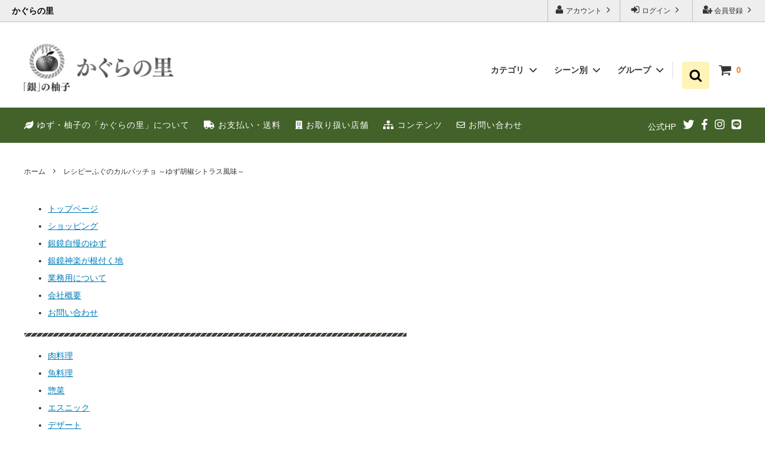

--- FILE ---
content_type: text/html; charset=EUC-JP
request_url: https://mera-yuzu.com/?mode=f21
body_size: 21643
content:
<!DOCTYPE html PUBLIC "-//W3C//DTD XHTML 1.0 Transitional//EN" "http://www.w3.org/TR/xhtml1/DTD/xhtml1-transitional.dtd">
<html xmlns:og="http://ogp.me/ns#" xmlns:fb="http://www.facebook.com/2008/fbml" xmlns:mixi="http://mixi-platform.com/ns#" xmlns="http://www.w3.org/1999/xhtml" xml:lang="ja" lang="ja" dir="ltr">
<head>
<meta http-equiv="content-type" content="text/html; charset=euc-jp" />
<meta http-equiv="X-UA-Compatible" content="IE=edge,chrome=1" />
<title>レシピーふぐのカルパッチョ ～ゆず胡椒シトラス風味～- 銀鏡のゆず かぐらの里</title>
<meta name="Keywords" content="レシピーふぐのカルパッチョ ～ゆず胡椒シトラス風味～,ゆず,かぐらの里,銀鏡,ゆずこしょう,柚子,ゆず茶,赤ゆずこしょう" />
<meta name="Description" content="レシピーふぐのカルパッチョ ～ゆず胡椒シトラス風味～  ふぐは鯛やカンパチなどでも代用できます。暑い夏にも、冬の一品にも両方使えるので、とりあえず一品におすすめです。  （1） ふぐは薄切りにし、あらかじめ塩をふっておく。玉ねぎは薄切りにし、水にさらし、水をきっておく。 （2） ふぐ葱は5cmの長さに切る。ミニトマトは1/4に切る。 （3） ボウルに柚子胡椒、柚子果汁、オリーブオイル、オレンジジュースを混ぜ合わせ、カルパッチョソースを作る。 （4） 器に玉ねぎを敷き、ふぐの切り身を盛り付け、ふぐ葱、ミニトマトを飾る。全体に（3）のソースを回しかける。  宮崎県西都市東米良のゆず生産、加工、通信販売「かぐらの里」のゆず特産品を使うと美味しいレシピで簡単便利にメニューが出来上がります。" />
<meta name="Author" content="かぐらの里" />
<meta name="Copyright" content="かぐらの里" />
<meta http-equiv="content-style-type" content="text/css" />
<meta http-equiv="content-script-type" content="text/javascript" />
<link rel="stylesheet" href="https://img13.shop-pro.jp/PA01281/595/css/3/index.css?cmsp_timestamp=20241225153402" type="text/css" />

<link rel="alternate" type="application/rss+xml" title="rss" href="https://mera-yuzu.com/?mode=rss" />
<link rel="alternate" media="handheld" type="text/html" href="https://mera-yuzu.com/?mode=f21" />
<link rel="shortcut icon" href="https://img13.shop-pro.jp/PA01281/595/favicon.ico?cmsp_timestamp=20251225172603" />
<script type="text/javascript" src="//ajax.googleapis.com/ajax/libs/jquery/1.11.0/jquery.min.js" ></script>
<meta property="og:title" content="レシピーふぐのカルパッチョ ～ゆず胡椒シトラス風味～- 銀鏡のゆず かぐらの里" />
<meta property="og:description" content="レシピーふぐのカルパッチョ ～ゆず胡椒シトラス風味～  ふぐは鯛やカンパチなどでも代用できます。暑い夏にも、冬の一品にも両方使えるので、とりあえず一品におすすめです。  （1） ふぐは薄切りにし、あらかじめ塩をふっておく。玉ねぎは薄切りにし、水にさらし、水をきっておく。 （2） ふぐ葱は5cmの長さに切る。ミニトマトは1/4に切る。 （3） ボウルに柚子胡椒、柚子果汁、オリーブオイル、オレンジジュースを混ぜ合わせ、カルパッチョソースを作る。 （4） 器に玉ねぎを敷き、ふぐの切り身を盛り付け、ふぐ葱、ミニトマトを飾る。全体に（3）のソースを回しかける。  宮崎県西都市東米良のゆず生産、加工、通信販売「かぐらの里」のゆず特産品を使うと美味しいレシピで簡単便利にメニューが出来上がります。" />
<meta property="og:url" content="https://mera-yuzu.com?mode=f21" />
<meta property="og:site_name" content="かぐらの里" />
<meta name="google-site-verification" content="VOnGG3W7gH9SLvgRgCchYj6sokTwtaZ-BhU9mY3wpd0" />
<script>
(function(w,d,url,a,s,e){
    w[a]= (w[a]||[]);
    s = d.getElementsByTagName("script")[0];e = d.createElement("script");e.src=url;e.async=1;s.parentNode.insertBefore(e,s);
})(window,document,'//ec-concier.com/b5ec1b7a0fdae31c/analytics.js','ara');
ara.push(['init', 'b5ec1b7a0fdae31c']);
</script>

<script src="https://file001.shop-pro.jp/PA01281/595/js/jquery.js"></script>
<script src="https://file001.shop-pro.jp/PA01281/595/js/jquery.rwdImageMaps.js"></script>
<script>
	$(document).ready(function(e) {
		$('img[usemap]').rwdImageMaps();
	});
</script>

<link href="https://file001.shop-pro.jp/PA01281/595/css/style01.css" rel="stylesheet" type="text/css">
<meta name="canonical" content="https://mera-yuzu.com/" /> 
<meta name="robots" content="index,follow">

<!-- Global site tag (gtag.js) - Google Analytics -->
<script async src="https://www.googletagmanager.com/gtag/js?id=UA-55487264-1"></script>
<script>
  window.dataLayer = window.dataLayer || [];
  function gtag(){dataLayer.push(arguments);}
  gtag('js', new Date());

  gtag('config', 'UA-55487264-1');
</script>

<meta name="facebook-domain-verification" content="3ruolbzttlbvqshjvvgxn0fi6qvjib" />

<!-- Global site tag (gtag.js) - Google Analytics -->
<script async src="https://www.googletagmanager.com/gtag/js?id=G-37LYK2K1P2"></script>
<script>
   window.dataLayer = window.dataLayer || [];
   function gtag(){dataLayer.push(arguments);}
   gtag('js', new Date());

   gtag('config', 'G-37LYK2K1P2');
</script>

<!-- Meta Pixel Code -->
<script>
!function(f,b,e,v,n,t,s)
{if(f.fbq)return;n=f.fbq=function(){n.callMethod?
n.callMethod.apply(n,arguments):n.queue.push(arguments)};
if(!f._fbq)f._fbq=n;n.push=n;n.loaded=!0;n.version='2.0';
n.queue=[];t=b.createElement(e);t.async=!0;
t.src=v;s=b.getElementsByTagName(e)[0];
s.parentNode.insertBefore(t,s)}(window, document,'script',
'https://connect.facebook.net/en_US/fbevents.js');
fbq('init', '1385156882099775');
fbq('track', 'PageView');
</script>
<noscript><img height="1" width="1" style="display:none"
src="https://www.facebook.com/tr?id=1385156882099775&ev=PageView&noscript=1"
/></noscript>
<!-- End Meta Pixel Code -->

<!-- Meta Pixel Code -->
<script>
!function(f,b,e,v,n,t,s)
{if(f.fbq)return;n=f.fbq=function(){n.callMethod?
n.callMethod.apply(n,arguments):n.queue.push(arguments)};
if(!f._fbq)f._fbq=n;n.push=n;n.loaded=!0;n.version='2.0';
n.queue=[];t=b.createElement(e);t.async=!0;
t.src=v;s=b.getElementsByTagName(e)[0];
s.parentNode.insertBefore(t,s)}(window, document,'script',
'https://connect.facebook.net/en_US/fbevents.js');
fbq('init', '475090521390495');
fbq('track', 'PageView');
</script>
<noscript><img height="1" width="1" style="display:none"
src="https://www.facebook.com/tr?id=475090521390495&ev=PageView&noscript=1"
/></noscript>
<!-- End Meta Pixel Code -->
<script>
  var Colorme = {"page":"free21","shop":{"account_id":"PA01281595","title":"\u304b\u3050\u3089\u306e\u91cc"},"basket":{"total_price":0,"items":[]},"customer":{"id":null}};

  (function() {
    function insertScriptTags() {
      var scriptTagDetails = [{"src":"https:\/\/free-shipping-notifier-assets.colorme.app\/shop.js","integrity":null},{"src":"https:\/\/campaign.shop-service.jp\/bridge.js","integrity":"sha256-sqaGevP0MAoCcfdY14dnlrAqXVictFiQhtqwDdZ+hCc="},{"src":"https:\/\/checkout-api.worldshopping.jp\/v1\/script?token=mera-yuzu_com","integrity":null},{"src":"https:\/\/back-in-stock-assets.colorme.app\/widget.js","integrity":null},{"src":"https:\/\/referralincentive.com\/scripts\/PA01281595\/c2508fcd-d48d-4d3c-a92d-471bbeca7d35.js","integrity":"sha384-LXUE6qkzYKmUIs++Iws\/TfQl\/K5\/zK5qUxWcUvXIUapT6eUhgKeyLWvNKVnXNHfY"},{"src":"https:\/\/disable-right-click.colorme.app\/js\/disable-right-click.js","integrity":null}];
      var entry = document.getElementsByTagName('script')[0];

      scriptTagDetails.forEach(function(tagDetail) {
        var script = document.createElement('script');

        script.type = 'text/javascript';
        script.src = tagDetail.src;
        script.async = true;

        if( tagDetail.integrity ) {
          script.integrity = tagDetail.integrity;
          script.setAttribute('crossorigin', 'anonymous');
        }

        entry.parentNode.insertBefore(script, entry);
      })
    }

    window.addEventListener('load', insertScriptTags, false);
  })();
</script>

<script async src="https://www.googletagmanager.com/gtag/js?id=G-37LYK2K1P2"></script>
<script>
  window.dataLayer = window.dataLayer || [];
  function gtag(){dataLayer.push(arguments);}
  gtag('js', new Date());
  
      gtag('config', 'G-37LYK2K1P2', (function() {
      var config = {};
      if (Colorme && Colorme.customer && Colorme.customer.id != null) {
        config.user_id = Colorme.customer.id;
      }
      return config;
    })());
  
  </script></head>
<body>
<meta name="colorme-acc-payload" content="?st=1&pt=11021&ut=0&at=PA01281595&v=20260131190158&re=&cn=819fd40bcc2cefca7b72658b9d9e1702" width="1" height="1" alt="" /><script>!function(){"use strict";Array.prototype.slice.call(document.getElementsByTagName("script")).filter((function(t){return t.src&&t.src.match(new RegExp("dist/acc-track.js$"))})).forEach((function(t){return document.body.removeChild(t)})),function t(c){var r=arguments.length>1&&void 0!==arguments[1]?arguments[1]:0;if(!(r>=c.length)){var e=document.createElement("script");e.onerror=function(){return t(c,r+1)},e.src="https://"+c[r]+"/dist/acc-track.js?rev=3",document.body.appendChild(e)}}(["acclog001.shop-pro.jp","acclog002.shop-pro.jp"])}();</script>


<link rel="stylesheet" href="https://use.fontawesome.com/releases/v5.4.2/css/all.css" integrity="sha384-/rXc/GQVaYpyDdyxK+ecHPVYJSN9bmVFBvjA/9eOB+pb3F2w2N6fc5qB9Ew5yIns" crossorigin="anonymous">
<script>
  // headタグの中にviewportのmetaタグを入れる
  (function () {
    var viewport = document.createElement('meta');
    viewport.setAttribute('name', 'viewport');
    viewport.setAttribute('content', 'width=device-width, initial-scale=1.0, maximum-scale=1.0, user-scalable=no');
    document.getElementsByTagName('head')[0].appendChild(viewport);
  }());
</script>

<link href="https://fonts.googleapis.com/css?family=Montserrat:400,600" rel="stylesheet">
<input type="checkbox" class="state-drawer-nav" id="view-drawer-nav">
<input type="checkbox" class="state-search-form" id="view-search-form">
<label for="view-search-form" aria-label="検索フォームを閉じる" class="close-search-form c-overlay">
  <svg class="c-overlay__icon" role="img" aria-hidden="true"><use xlink:href="#close"></use></svg>
</label>
<label for="view-drawer-nav" aria-label="メニューを閉じる" class="close-drawer-nav c-overlay">
  <svg class="c-overlay__icon" role="img" aria-hidden="true"><use xlink:href="#close"></use></svg>
</label>

<div id="pagetop" class="p-body" ontouchstart="">
  <header class="p-header">
    <div class="js-fix-height"></div>
    <div id="js-fixed-header" class="p-fixed-header">
      <div class="p-header__bar">
<div class="head_txt">
<a href="./" class="p-global-header__logo">かぐらの里</a>
</div>	
       <ul class="p-header__user-nav">
                                        <li>
            <a href="https://mera-yuzu.com/customer/signup/new" title="会員登録">
              <svg role="img" aria-hidden="true"><use xlink:href="#user-plus"></use></svg>
              会員登録
              <svg role="img" aria-hidden="true"><use xlink:href="#angle-right"></use></svg>
            </a>
          </li>
                    <li>
            <a href="https://mera-yuzu.com/?mode=login&shop_back_url=https%3A%2F%2Fmera-yuzu.com%2F" title="ログイン">
              <svg role="img" aria-hidden="true"><use xlink:href="#sign-in"></use></svg>
              ログイン
              <svg role="img" aria-hidden="true"><use xlink:href="#angle-right"></use></svg>
            </a>
          </li>
                              <li>
            <a href="https://mera-yuzu.com/?mode=myaccount" title="アカウント">
              <svg role="img" aria-hidden="true"><use xlink:href="#user"></use></svg>
              アカウント
              <svg role="img" aria-hidden="true"><use xlink:href="#angle-right"></use></svg>
            </a>
          </li>
        </ul>
              </div>
      <div class="p-global-header">
        <div class="p-layout-container">
          
					<div class="clear"></div>

						<a href="./" title="かぐらの里 「銀」の柚子"><img src="https://img13.shop-pro.jp/PA01281/595/etc/re_logo04.png?cmsp_timestamp=20181102102344" alt="かぐらの里 「銀」の柚子" title="かぐらの里 「銀」の柚子" width="250" height="80" loading="eager"></a>
					
          <div class="p-global-nav">
            <a href="https://mera-yuzu.com/cart/proxy/basket?shop_id=PA01281595&shop_domain=mera-yuzu.com" class="p-global-header__cart" title="カート">
              <span class="p-global-header__cart-icon">
                <svg class="p-global-header__icon" role="img" aria-hidden="true" aria-label="カート"><use xlink:href="#shopping-cart"></use></svg>
              </span>
              <span class="p-global-header__cart-count">
                0
              </span>
            </a>
            <label for="view-search-form" class="p-global-header__search open-search-form">
              <svg class="p-global-header__icon" role="img" aria-hidden="true"><use xlink:href="#search"></use></svg>
            </label>
                        <dl class="p-global-nav__unit js-global-nav-list">
              <dt class="p-global-nav__heading">
                カテゴリ
                <svg class="p-global-header__icon" role="img" aria-hidden="true"><use xlink:href="#angle-down"></use></svg>
              </dt>
              <dd class="p-global-nav__body">
                <div class="p-global-nav__body-inner">
                  <ul class="p-global-nav__list">
                                        <li>
                      <a href="https://mera-yuzu.com/?mode=cate&cbid=1876731&csid=0">
                        会員様限定
                      </a>
                    </li>
                                        <li>
                      <a href="https://mera-yuzu.com/?mode=cate&cbid=1750112&csid=0">
                        ゆず果汁とゆず蜂蜜
                      </a>
                    </li>
                                        <li>
                      <a href="https://mera-yuzu.com/?mode=cate&cbid=1753521&csid=0">
                        ゆずこしょう
                      </a>
                    </li>
                                        <li>
                      <a href="https://mera-yuzu.com/?mode=cate&cbid=2472171&csid=0">
                        ゆずポン酢
                      </a>
                    </li>
                                        <li>
                      <a href="https://mera-yuzu.com/?mode=cate&cbid=1753530&csid=0">
                        ゆず調味料
                      </a>
                    </li>
                                        <li>
                      <a href="https://mera-yuzu.com/?mode=cate&cbid=2472172&csid=0">
                        甘いゆず
                      </a>
                    </li>
                                        <li>
                      <a href="https://mera-yuzu.com/?mode=cate&cbid=1791563&csid=0">
                        ゆずはっち（ジュース）
                      </a>
                    </li>
                                        <li>
                      <a href="https://mera-yuzu.com/?mode=cate&cbid=1791564&csid=0">
                        ギフト
                      </a>
                    </li>
                                        <li>
                      <a href="https://mera-yuzu.com/?mode=cate&cbid=2472175&csid=0">
                        ゆず皮
                      </a>
                    </li>
                                        <li>
                      <a href="https://mera-yuzu.com/?mode=cate&cbid=1799995&csid=0">
                        ゆずの種
                      </a>
                    </li>
                                        <li>
                      <a href="https://mera-yuzu.com/?mode=cate&cbid=1791565&csid=0">
                        農産加工品（地場産）
                      </a>
                    </li>
                    <li><a href="https://mera-yuzu.com/?mode=f191">定期購入</a></li>
                  </ul>
                </div>
              </dd>
            </dl>
            						

<dl class="p-global-nav__unit js-global-nav-list">
              <dt class="p-global-nav__heading">
                シーン別
                <svg class="p-global-header__icon" role="img" aria-hidden="true"><use xlink:href="#angle-down"></use></svg>
              </dt>
              <dd class="p-global-nav__body">
                <div class="p-global-nav__body-inner">
                  <ul class="p-global-nav__list">
<li><a href="https://mera-yuzu.com/?mode=f71" title="健康・美容特集">健康・美容特集</a></li>
<li><a href="https://mera-yuzu.com/?mode=f73" title="冬のお持たせ・贈り物">冬のお持たせ・贈り物</a></li>
<li><a href="https://mera-yuzu.com/?mode=f75" title="冬のポカポカ健康 ゆず鍋 特集">冬のポカポカ健康 ゆず鍋 特集</a></li>
<li><a href="https://mera-yuzu.com/?mode=f84" title="プチギフト お祝い・結婚式・内祝いに">プチギフト お祝い・結婚式・内祝いに</a></li>
<li><a href="https://mera-yuzu.com/?mode=f97" title="晩酌好き社員のススメ！！">晩酌好き社員のススメ！！</a></li>
<li><a href="https://mera-yuzu.com/?mode=f138" title="ゆずのお取り寄せ">ゆずのお取り寄せ</a></li>
<li><a href="https://mera-yuzu.com/?mode=f139" title="ゆずのギフト">ゆずのギフト</a></li>
<li><a href="https://mera-yuzu.com/?mode=f236" title="ゆずドリンクでリフレッシュ！">ゆずドリンクでリフレッシュ！</a></li>
                  </ul>
                </div>
              </dd>
            </dl>		
					
						
<dl class="p-global-nav__unit js-global-nav-list">
<dt class="p-global-nav__heading">
グループ
<svg class="p-global-header__icon" role="img" aria-hidden="true"><use xlink:href="#angle-down"></use></svg>
</dt>
<dd class="p-global-nav__body">
<div class="p-global-nav__body-inner">
<ul class="p-global-nav__list">
<li><a href="https://mera-yuzu.com/?mode=grp&gid=1971009" title="特別キャンペーン">特別キャンペーン</a></li>
<li><a href="https://mera-yuzu.com/?mode=grp&gid=2576300" title="PREMIUMゆず">PREMIUMゆず</a></li>
<li><a href="https://mera-yuzu.com/?mode=grp&gid=1969999" title="贈り物・プチギフト">贈り物・プチギフト</a></li>
<li><a href="https://mera-yuzu.com/?mode=grp&gid=1558057" title="まとめ買い">まとめ買い</a></li>
<li><a href="https://mera-yuzu.com/?mode=grp&gid=1031500" title="季節限定">季節限定</a></li>
<li><a href="https://mera-yuzu.com/?mode=grp&gid=1025934" title="ネット限定">ネット限定</a></li>
<li><a href="https://mera-yuzu.com/?mode=grp&gid=2010653" title="業務用">業務用</a></li>
<li><a href="https://mera-yuzu.com/?mode=grp&gid=2010650" title="まとめ買い">あと1品（1000円以下）</a></li>
</ul>
</div>
</dd>
</dl>
						
						
						
						
						
						
                        						
						
          </div>
        </div>

      </div>
    </div>
    <div class="p-sub-header">
      <div class="p-layout-container">
        <ul class="p-sub-header__content-nav">
          <li>
            <a href="https://mera-yuzu.com/?mode=f244" title="ゆず・柚子の「かぐらの里」について"><i class="fas fa-leaf"></i> ゆず・柚子の「かぐらの里」について</a>
          </li>
					<!--<li>
            <a href="https://mera-yuzu.com/?mode=srh&cid=&keyword=" title="商品一覧"><i class="fas fa-gift"></i> 商品一覧</a>
          </li>-->
          <li>
            <a href="https://mera-yuzu.com/?mode=f83" title="お支払い・送料"><i class="fas fa-truck"></i> お支払い・送料</a>
          </li>
          <li>
            <a href="https://mera-yuzu.com/?mode=f86" title="お取り扱い店舗"><i class="fas fa-building"></i> お取り扱い店舗</a>
          </li>
					<li class="menu__mega">
            <a href="#"><i class="fas fa-sitemap" title="コンテンツ"></i> コンテンツ</a>
						<ul class="menu__second-level">
						<li><a href="https://mera-yuzu.com/?mode=f4" title="山村留学"><i class="fas fa-angle-right"></i> 山村留学</a></li>
						<li><a href="https://mera-yuzu.com/?mode=f5" title="銀鏡神楽について"><i class="fas fa-angle-right"></i> 銀鏡神楽について</a></li>
            <li><a href="https://mera-yuzu.com/?mode=f8" title="ゆずのプロおすすめ ゆずレシピ"><i class="fas fa-angle-right"></i> ゆずのプロおすすめ ゆずレシピ</a></li>
						<li><a href="https://mera-yuzu.com/?mode=f61" title="梅のエキス"><i class="fas fa-angle-right"></i> 梅のエキス</a></li>
						<li><a href="https://mera-yuzu.com/?mode=f66" title="メディア掲載"><i class="fas fa-angle-right"></i> メディア掲載</a></li>
						<li><a href="https://mera-yuzu.com/?mode=f70" title="ミラノ2015"><i class="fas fa-angle-right"></i> ミラノ2015</a></li>
						<li><a href="https://mera-yuzu.com/?mode=f71" title="健康・美容特集"><i class="fas fa-angle-right"></i> 健康・美容特集</a></li>
						<li><a href="https://mera-yuzu.com/?mode=f86" title="かぐらの里のお取り扱い店舗"><i class="fas fa-angle-right"></i> かぐらの里のお取り扱い店舗</a></li>
						<li><a href="https://mera-yuzu.com/?mode=f90" title="アレルギー表示について"><i class="fas fa-angle-right"></i> アレルギー表示について</a></li>
						<li><a href="https://mera-yuzu.com/?mode=f91" titkle="レストラン、フレンチ業態の方へ"><i class="fas fa-angle-right"></i> レストラン、フレンチ業態の方へ</a></li>
						<li><a href="https://mera-yuzu.com/?mode=f92" title="和食、居酒屋、ラーメン店の方へ"><i class="fas fa-angle-right"></i> 和食、居酒屋、ラーメン店の方へ</a></li>
						<li><a href="https://mera-yuzu.com/?mode=f93" title="カフェの方へ"><i class="fas fa-angle-right"></i> カフェの方へ</a></li>
						<li><a href="https://mera-yuzu.com/?mode=f106" title="銀鏡　SHIROMI"><i class="fas fa-angle-right"></i> 銀鏡　SHIROMI</a></li>
						<li><a href="https://mera-yuzu.com/?mode=f115" title="山奥から発信"><i class="fas fa-angle-right"></i> 山奥から発信</a></li>
						<li><a href="https://mera-yuzu.com/?mode=f119" title="お客様の声"><i class="fas fa-angle-right"></i> お客様の声</a></li>
						<li><a href="https://mera-yuzu.com/?mode=f122" title="ゆずとり合戦"><i class="fas fa-angle-right"></i> ゆずとり合戦</a></li>
						<li><a href="https://mera-yuzu.com/?mode=f127" title="柑橘辞典"><i class="fas fa-angle-right"></i> 柑橘辞典</a></li>
						<li><a href="https://mera-yuzu.com/?mode=f167" title="重要香気成分「ユズノン」"><i class="fas fa-angle-right"></i> 重要香気成分「ユズノン」</a></li>
						<li><a href="https://mera-yuzu.com/?mode=f168" title="柚子の注目成分「ヘスペリジン」の驚きのパワー"><i class="fas fa-angle-right"></i> 柚子の注目成分「ヘスペリジン」の驚きのパワー</a></li>
						<li><a href="https://mera-yuzu.com/?mode=f169" title="増加が続く日本産食材のヨーロッパへの輸出"><i class="fas fa-angle-right"></i> 増加が続く日本産食材のヨーロッパへの輸出</a></li>
						<li><a href="https://mera-yuzu.com/?mode=f171" title="柚子とは"><i class="fas fa-angle-right"></i> 柚子とは</a></li>
						<li><a href="https://mera-yuzu.com/?mode=f172" title="ゆずの栄養成分と健康効果"><i class="fas fa-angle-right"></i> ゆずの栄養成分と健康効果</a></li>
						<li><a href="https://mera-yuzu.com/?mode=f192" title="ゆずの栄養素と保存方法"><i class="fas fa-angle-right"></i>  ゆずの栄養素と保存方法</a></li>
						<li><a href="https://mera-yuzu.com/?mode=f236" title="ゆずドリンクでリフレッシュ！"><i class="fas fa-angle-right"></i> ゆずドリンクでリフレッシュ！</a></li>
						<li><a href="https://mera-yuzu.com/?mode=f254" title="ゆずサポーター"><i class="fas fa-angle-right"></i> ゆずサポーター</a></li>
						<li><a href="https://shiromi-movie.com/" target="_blank" title=" 映画"><i class="fas fa-angle-right"></i> 映画</a></li>
						<li><a href="https://mera-yuzu.com/?mode=f3" title="業務用について"><i class="fas fa-angle-right"></i> 業務用について</a></li>
						<li><a href="https://mera-yuzu.com/?mode=f116" title="宇宙ゆず事業部"><i class="fas fa-angle-right"></i> 宇宙ゆず事業部</a></li>
						<li><a href="https://mera-yuzu.com/?mode=f169" title="増加が続く日本産食材のヨーロッパへの輸出"><i class="fas fa-angle-right"></i> 増加が続く日本産食材のヨーロッパへの輸出</a></li>
						<li><a href="https://mera-yuzu.com/?mode=f256" title="ゆずまるごと搾り"><i class="fas fa-angle-right"></i> ゆずまるごと搾り</a></li>
						<li><a href="https://mera-yuzu.com/?mode=f257" title="ゆずまるごと搾り"><i class="fas fa-angle-right"></i> 柚子とは</a></li>
						<li><a href="https://mera-yuzu.com/?mode=f258" title="ゆずまるごと搾り"><i class="fas fa-angle-right"></i> 	ゆず茶　無限アレンジ</a></li>
						<li><a href="https://mera-yuzu.com/?mode=f259" title="ゆずまるごと搾り"><i class="fas fa-angle-right"></i> 柚子胡椒青赤違い</a></li>
						<li><a href="https://mera-yuzu.com/?mode=f260" title="ゆずまるごと搾り"><i class="fas fa-angle-right"></i> ゆずポン酢</a></li>
							
        </ul>
          </li>
          <li>
            <a href="https://kaguranosato.shop-pro.jp/customer/inquiries/new" title="お問い合わせ"><i class="far fa-envelope"></i> お問い合わせ</a>
          </li>

        </ul>
                <ul class="p-sub-header__social-nav">
<li>
<div class="font_keirou3"><a href="https://kaguranosato.com/" title="公式サイト" target="_blank">公式HP</a></div></li>

<li>&nbsp;
<a href="https://twitter.com/merayuzu" title="twitter" target="_blank"><i class="fab fa-twitter fa-lg"></i></a></li>
<li>&nbsp;
<a href="https://www.facebook.com/ginnoyuzu/" title="facebook" target="_blank"><i class="fab fa-facebook-f fa-lg"></i></a></li>
<li>&nbsp;
<a href="http://instagram.com/kaguranosato463" title="Instagram" target="_blank"><i class="fab fa-instagram fa-lg"></i></a></li>
<li>&nbsp;
<a href="https://page.line.me/mhb9453i" title="LINE" target="_blank"><i class="fab fa-line fa-lg"></i></a>
</li>	
					
                            </ul>
              </div>

    </div>
  </header>
  <div id="js-sp-header" class="sp-global-header">
    <label for="view-drawer-nav" class="sp-global-header__unit open-drawer-nav">
      <svg class="p-global-header__icon" role="img" aria-hidden="true"><use xlink:href="#bars"></use></svg>
      メニュー
    </label>
    <label for="view-search-form" class="sp-global-header__unit open-search-form">
      <svg class="p-global-header__icon" role="img" aria-hidden="true"><use xlink:href="#search"></use></svg>
      検索
    </label>
    <a href="https://mera-yuzu.com/cart/proxy/basket?shop_id=PA01281595&shop_domain=mera-yuzu.com" class="sp-global-header__unit" title="カート">
      <span class="p-global-header__cart-icon">
        <svg class="p-global-header__icon" role="img" aria-hidden="true"><use xlink:href="#shopping-cart"></use></svg>
      </span>
      カート
    </a>
  </div>

  <div class="p-drawer-nav">
    <ul class="p-drawer__list">
      <li>
        <label for="view-drawer-nav" aria-label="メニューを閉じる" class="c-sp-list c-sp-list--close-menu">
          <span class="c-sp-list__value">
            メニューを閉じる
          </span>
        </label>
      </li>
      <li>
        <a href="./" class="c-sp-list" title="ホーム">
          <span class="c-sp-list__mark">
            <svg class="c-sp-list__icon" role="img" aria-hidden="true"><use xlink:href="#home"></use></svg>
          </span>
          <span class="c-sp-list__value">
            ホーム
          </span>
          <span class="c-sp-list__nav-icon">
            <svg class="c-sp-list__icon" role="img" aria-hidden="true"><use xlink:href="#angle-right"></use></svg>
          </span>
        </a>
      </li>
    </ul>
    <div class="p-drawer__heading">
      ユーザー
    </div>
    <ul class="p-drawer__list">
                        <li>
        <a href="https://mera-yuzu.com/customer/signup/new" class="c-sp-list" title="会員登録">
          <span class="c-sp-list__value">
            会員登録
          </span>
          <span class="c-sp-list__nav-icon">
            <svg class="c-sp-list__icon" role="img" aria-hidden="true"><use xlink:href="#angle-right"></use></svg>
          </span>
        </a>
      </li>
            <li>
        <a href="https://mera-yuzu.com/?mode=login&shop_back_url=https%3A%2F%2Fmera-yuzu.com%2F" class="c-sp-list" ttile="ログイン">
          <span class="c-sp-list__value">
            ログイン
          </span>
          <span class="c-sp-list__nav-icon">
            <svg class="c-sp-list__icon" role="img" aria-hidden="true"><use xlink:href="#angle-right"></use></svg>
          </span>
        </a>
      </li>
                  <li>
        <a href="https://mera-yuzu.com/?mode=myaccount" class="c-sp-list" title="アカウント">
          <span class="c-sp-list__value">
            アカウント
          </span>
          <span class="c-sp-list__nav-icon">
            <svg class="c-sp-list__icon" role="img" aria-hidden="true"><use xlink:href="#angle-right"></use></svg>
          </span>
        </a>
      </li>
    </ul>
        <div class="p-drawer__heading">
      絞り込む
    </div>
            <dl class="p-drawer__list">
      <dt class="c-sp-list js-drawer-pulldown">
        <span class="c-sp-list__value">
          カテゴリー
        </span>
        <span class="c-sp-list__nav-icon">
          <svg class="c-sp-list__icon--pulldown" role="img" aria-hidden="true"><use xlink:href="#angle-down"></use></svg>
        </span>
      </dt>
      <dd class="p-drawer__pulldown">
        <ul class="p-drawer__list">
                    <li>
            <a href="https://mera-yuzu.com/?mode=cate&cbid=1876731&csid=0" class="c-sp-list" title="会員様限定">
              <span class="c-sp-list__value">
                会員様限定
              </span>
              <span class="c-sp-list__nav-icon">
                <svg class="c-sp-list__icon" role="img" aria-hidden="true"><use xlink:href="#angle-right"></use></svg>
              </span>
            </a>
          </li>
                    <li>
            <a href="https://mera-yuzu.com/?mode=cate&cbid=1750112&csid=0" class="c-sp-list" title="ゆず果汁とゆず蜂蜜">
              <span class="c-sp-list__value">
                ゆず果汁とゆず蜂蜜
              </span>
              <span class="c-sp-list__nav-icon">
                <svg class="c-sp-list__icon" role="img" aria-hidden="true"><use xlink:href="#angle-right"></use></svg>
              </span>
            </a>
          </li>
                    <li>
            <a href="https://mera-yuzu.com/?mode=cate&cbid=1753521&csid=0" class="c-sp-list" title="ゆずこしょう">
              <span class="c-sp-list__value">
                ゆずこしょう
              </span>
              <span class="c-sp-list__nav-icon">
                <svg class="c-sp-list__icon" role="img" aria-hidden="true"><use xlink:href="#angle-right"></use></svg>
              </span>
            </a>
          </li>
                    <li>
            <a href="https://mera-yuzu.com/?mode=cate&cbid=2472171&csid=0" class="c-sp-list" title="ゆずポン酢">
              <span class="c-sp-list__value">
                ゆずポン酢
              </span>
              <span class="c-sp-list__nav-icon">
                <svg class="c-sp-list__icon" role="img" aria-hidden="true"><use xlink:href="#angle-right"></use></svg>
              </span>
            </a>
          </li>
                    <li>
            <a href="https://mera-yuzu.com/?mode=cate&cbid=1753530&csid=0" class="c-sp-list" title="ゆず調味料">
              <span class="c-sp-list__value">
                ゆず調味料
              </span>
              <span class="c-sp-list__nav-icon">
                <svg class="c-sp-list__icon" role="img" aria-hidden="true"><use xlink:href="#angle-right"></use></svg>
              </span>
            </a>
          </li>
                    <li>
            <a href="https://mera-yuzu.com/?mode=cate&cbid=2472172&csid=0" class="c-sp-list" title="甘いゆず">
              <span class="c-sp-list__value">
                甘いゆず
              </span>
              <span class="c-sp-list__nav-icon">
                <svg class="c-sp-list__icon" role="img" aria-hidden="true"><use xlink:href="#angle-right"></use></svg>
              </span>
            </a>
          </li>
                    <li>
            <a href="https://mera-yuzu.com/?mode=cate&cbid=1791563&csid=0" class="c-sp-list" title="ゆずはっち（ジュース）">
              <span class="c-sp-list__value">
                ゆずはっち（ジュース）
              </span>
              <span class="c-sp-list__nav-icon">
                <svg class="c-sp-list__icon" role="img" aria-hidden="true"><use xlink:href="#angle-right"></use></svg>
              </span>
            </a>
          </li>
                    <li>
            <a href="https://mera-yuzu.com/?mode=cate&cbid=1791564&csid=0" class="c-sp-list" title="ギフト">
              <span class="c-sp-list__value">
                ギフト
              </span>
              <span class="c-sp-list__nav-icon">
                <svg class="c-sp-list__icon" role="img" aria-hidden="true"><use xlink:href="#angle-right"></use></svg>
              </span>
            </a>
          </li>
                    <li>
            <a href="https://mera-yuzu.com/?mode=cate&cbid=2472175&csid=0" class="c-sp-list" title="ゆず皮">
              <span class="c-sp-list__value">
                ゆず皮
              </span>
              <span class="c-sp-list__nav-icon">
                <svg class="c-sp-list__icon" role="img" aria-hidden="true"><use xlink:href="#angle-right"></use></svg>
              </span>
            </a>
          </li>
                    <li>
            <a href="https://mera-yuzu.com/?mode=cate&cbid=1799995&csid=0" class="c-sp-list" title="ゆずの種">
              <span class="c-sp-list__value">
                ゆずの種
              </span>
              <span class="c-sp-list__nav-icon">
                <svg class="c-sp-list__icon" role="img" aria-hidden="true"><use xlink:href="#angle-right"></use></svg>
              </span>
            </a>
          </li>
                    <li>
            <a href="https://mera-yuzu.com/?mode=cate&cbid=1791565&csid=0" class="c-sp-list" title="農産加工品（地場産）">
              <span class="c-sp-list__value">
                農産加工品（地場産）
              </span>
              <span class="c-sp-list__nav-icon">
                <svg class="c-sp-list__icon" role="img" aria-hidden="true"><use xlink:href="#angle-right"></use></svg>
              </span>
            </a>
          </li>
                  </ul>
      </dd>
    </dl>
    		
		
		
		
    <dl class="p-drawer__list">
      <dt class="c-sp-list js-drawer-pulldown">
        <span class="c-sp-list__value">
          シーン別商品
        </span>
        <span class="c-sp-list__nav-icon">
          <svg class="c-sp-list__icon--pulldown" role="img" aria-hidden="true"><use xlink:href="#angle-down"></use></svg>
        </span>
      </dt>
      <dd class="p-drawer__pulldown">
        <ul class="p-drawer__list">
<li><a href="https://mera-yuzu.com/?mode=f71" class="c-sp-list" title="健康・美容特集"><span class="c-sp-list__value">健康・美容特集</span><span class="c-sp-list__nav-icon"><svg class="c-sp-list__icon" role="img" aria-hidden="true"><use xlink:href="#angle-right"></use></svg></span></a></li>

<li><a href="https://mera-yuzu.com/?mode=f73" class="c-sp-list" title="冬のお持たせ・贈り物"><span class="c-sp-list__value">冬のお持たせ・贈り物</span><span class="c-sp-list__nav-icon"><svg class="c-sp-list__icon" role="img" aria-hidden="true"><use xlink:href="#angle-right"></use></svg></span></a></li>

<li><a href="https://mera-yuzu.com/?mode=f75" class="c-sp-list" title="冬のポカポカ健康 ゆず鍋 特集"><span class="c-sp-list__value">冬のポカポカ健康 ゆず鍋 特集</span><span class="c-sp-list__nav-icon"><svg class="c-sp-list__icon" role="img" aria-hidden="true"><use xlink:href="#angle-right"></use></svg></span></a></li>

<li><a href="https://mera-yuzu.com/?mode=f84" class="c-sp-list" title="プチギフト お祝い・結婚式・内祝いに"><span class="c-sp-list__value">プチギフト お祝い・結婚式・内祝いに</span><span class="c-sp-list__nav-icon"><svg class="c-sp-list__icon" role="img" aria-hidden="true"><use xlink:href="#angle-right"></use></svg></span></a></li>

<li><a href="https://mera-yuzu.com/?mode=f97" class="c-sp-list" title="晩酌好き社員のススメ！！"><span class="c-sp-list__value">晩酌好き社員のススメ！！</span><span class="c-sp-list__nav-icon"><svg class="c-sp-list__icon" role="img" aria-hidden="true"><use xlink:href="#angle-right"></use></svg></span></a></li>

<li><a href="https://mera-yuzu.com/?mode=f138" class="c-sp-list" title="ゆずのお取り寄せ"><span class="c-sp-list__value">ゆずのお取り寄せ</span><span class="c-sp-list__nav-icon"><svg class="c-sp-list__icon" role="img" aria-hidden="true"><use xlink:href="#angle-right"></use></svg></span></a></li>

<li><a href="https://mera-yuzu.com/?mode=f139" class="c-sp-list" title="ゆずのギフト"><span class="c-sp-list__value">ゆずのギフト</span><span class="c-sp-list__nav-icon"><svg class="c-sp-list__icon" role="img" aria-hidden="true"><use xlink:href="#angle-right"></use></svg></span></a></li>

<li><a href="https://mera-yuzu.com/?mode=f236" class="c-sp-list" title="ゆずドリンクでリフレッシュ！"><span class="c-sp-list__value">ゆずドリンクでリフレッシュ！</span><span class="c-sp-list__nav-icon"><svg class="c-sp-list__icon" role="img" aria-hidden="true"><use xlink:href="#angle-right"></use></svg></span></a></li>
        </ul>
      </dd>
    </dl>
    <div class="p-drawer__heading">
      コンテンツ
    </div>
        <dl class="p-drawer__list">
      <dt class="c-sp-list js-drawer-pulldown">
        <span class="c-sp-list__value">
          グループ
        </span>
        <span class="c-sp-list__nav-icon">
          <svg class="c-sp-list__icon--pulldown" role="img" aria-hidden="true"><use xlink:href="#angle-down"></use></svg>
        </span>
      </dt>
      <dd class="p-drawer__pulldown">
        <ul class="p-drawer__list">
                    <li>
            <a href="https://mera-yuzu.com/?mode=grp&gid=2576300" class="c-sp-list">
              <span class="c-sp-list__value">
                PREMIUMゆず
              </span>
              <span class="c-sp-list__nav-icon">
                <svg class="c-sp-list__icon" role="img" aria-hidden="true"><use xlink:href="#angle-right"></use></svg>
              </span>
            </a>
          </li>
                    <li>
            <a href="https://mera-yuzu.com/?mode=grp&gid=1969999" class="c-sp-list">
              <span class="c-sp-list__value">
                贈り物・プチギフト
              </span>
              <span class="c-sp-list__nav-icon">
                <svg class="c-sp-list__icon" role="img" aria-hidden="true"><use xlink:href="#angle-right"></use></svg>
              </span>
            </a>
          </li>
                    <li>
            <a href="https://mera-yuzu.com/?mode=grp&gid=1558057" class="c-sp-list">
              <span class="c-sp-list__value">
                まとめ買い
              </span>
              <span class="c-sp-list__nav-icon">
                <svg class="c-sp-list__icon" role="img" aria-hidden="true"><use xlink:href="#angle-right"></use></svg>
              </span>
            </a>
          </li>
                    <li>
            <a href="https://mera-yuzu.com/?mode=grp&gid=2010650" class="c-sp-list">
              <span class="c-sp-list__value">
                あと１品（1000円以下）
              </span>
              <span class="c-sp-list__nav-icon">
                <svg class="c-sp-list__icon" role="img" aria-hidden="true"><use xlink:href="#angle-right"></use></svg>
              </span>
            </a>
          </li>
                    <li>
            <a href="https://mera-yuzu.com/?mode=grp&gid=1031500" class="c-sp-list">
              <span class="c-sp-list__value">
                季節限定
              </span>
              <span class="c-sp-list__nav-icon">
                <svg class="c-sp-list__icon" role="img" aria-hidden="true"><use xlink:href="#angle-right"></use></svg>
              </span>
            </a>
          </li>
                    <li>
            <a href="https://mera-yuzu.com/?mode=grp&gid=1025934" class="c-sp-list">
              <span class="c-sp-list__value">
                ネット限定
              </span>
              <span class="c-sp-list__nav-icon">
                <svg class="c-sp-list__icon" role="img" aria-hidden="true"><use xlink:href="#angle-right"></use></svg>
              </span>
            </a>
          </li>
                    <li>
            <a href="https://mera-yuzu.com/?mode=grp&gid=2010653" class="c-sp-list">
              <span class="c-sp-list__value">
                業務用
              </span>
              <span class="c-sp-list__nav-icon">
                <svg class="c-sp-list__icon" role="img" aria-hidden="true"><use xlink:href="#angle-right"></use></svg>
              </span>
            </a>
          </li>
                    <li>
            <a href="https://mera-yuzu.com/?mode=grp&gid=2834677" class="c-sp-list">
              <span class="c-sp-list__value">
                有機商品
              </span>
              <span class="c-sp-list__nav-icon">
                <svg class="c-sp-list__icon" role="img" aria-hidden="true"><use xlink:href="#angle-right"></use></svg>
              </span>
            </a>
          </li>
                  </ul>
      </dd>
    </dl>
    		
		
		
		

		
		
		
		
		
		
        <ul class="p-drawer__list p-drawer__list--freepage">
            <li>
        <a href="https://mera-yuzu.com/?mode=f3" class="c-sp-list">
          <span class="c-sp-list__value">
            業務用について
          </span>
          <span class="c-sp-list__nav-icon">
            <svg class="c-sp-list__icon" role="img" aria-hidden="true"><use xlink:href="#angle-right"></use></svg>
          </span>
        </a>
      </li>
            <li>
        <a href="https://mera-yuzu.com/?mode=f4" class="c-sp-list">
          <span class="c-sp-list__value">
            山村留学
          </span>
          <span class="c-sp-list__nav-icon">
            <svg class="c-sp-list__icon" role="img" aria-hidden="true"><use xlink:href="#angle-right"></use></svg>
          </span>
        </a>
      </li>
            <li>
        <a href="https://mera-yuzu.com/?mode=f5" class="c-sp-list">
          <span class="c-sp-list__value">
            銀鏡神楽について
          </span>
          <span class="c-sp-list__nav-icon">
            <svg class="c-sp-list__icon" role="img" aria-hidden="true"><use xlink:href="#angle-right"></use></svg>
          </span>
        </a>
      </li>
            <li>
        <a href="https://mera-yuzu.com/?mode=f8" class="c-sp-list">
          <span class="c-sp-list__value">
            ゆずのプロおすすめ ゆずレシピ
          </span>
          <span class="c-sp-list__nav-icon">
            <svg class="c-sp-list__icon" role="img" aria-hidden="true"><use xlink:href="#angle-right"></use></svg>
          </span>
        </a>
      </li>
            <li>
        <a href="https://mera-yuzu.com/?mode=f61" class="c-sp-list">
          <span class="c-sp-list__value">
            梅のエキス
          </span>
          <span class="c-sp-list__nav-icon">
            <svg class="c-sp-list__icon" role="img" aria-hidden="true"><use xlink:href="#angle-right"></use></svg>
          </span>
        </a>
      </li>
            <li>
        <a href="https://mera-yuzu.com/?mode=f66" class="c-sp-list">
          <span class="c-sp-list__value">
            メディア掲載
          </span>
          <span class="c-sp-list__nav-icon">
            <svg class="c-sp-list__icon" role="img" aria-hidden="true"><use xlink:href="#angle-right"></use></svg>
          </span>
        </a>
      </li>
            <li>
        <a href="https://mera-yuzu.com/?mode=f70" class="c-sp-list">
          <span class="c-sp-list__value">
            ミラノ2015
          </span>
          <span class="c-sp-list__nav-icon">
            <svg class="c-sp-list__icon" role="img" aria-hidden="true"><use xlink:href="#angle-right"></use></svg>
          </span>
        </a>
      </li>
            <li>
        <a href="https://mera-yuzu.com/?mode=f86" class="c-sp-list">
          <span class="c-sp-list__value">
            かぐらの里のお取り扱い店舗
          </span>
          <span class="c-sp-list__nav-icon">
            <svg class="c-sp-list__icon" role="img" aria-hidden="true"><use xlink:href="#angle-right"></use></svg>
          </span>
        </a>
      </li>
            <li>
        <a href="https://mera-yuzu.com/?mode=f90" class="c-sp-list">
          <span class="c-sp-list__value">
            アレルギー表示について
          </span>
          <span class="c-sp-list__nav-icon">
            <svg class="c-sp-list__icon" role="img" aria-hidden="true"><use xlink:href="#angle-right"></use></svg>
          </span>
        </a>
      </li>
            <li>
        <a href="https://mera-yuzu.com/?mode=f91" class="c-sp-list">
          <span class="c-sp-list__value">
            レストラン、フレンチ業態の方へ
          </span>
          <span class="c-sp-list__nav-icon">
            <svg class="c-sp-list__icon" role="img" aria-hidden="true"><use xlink:href="#angle-right"></use></svg>
          </span>
        </a>
      </li>
            <li>
        <a href="https://mera-yuzu.com/?mode=f92" class="c-sp-list">
          <span class="c-sp-list__value">
            和食、居酒屋、ラーメン店の方へ
          </span>
          <span class="c-sp-list__nav-icon">
            <svg class="c-sp-list__icon" role="img" aria-hidden="true"><use xlink:href="#angle-right"></use></svg>
          </span>
        </a>
      </li>
            <li>
        <a href="https://mera-yuzu.com/?mode=f93" class="c-sp-list">
          <span class="c-sp-list__value">
            カフェの方へ
          </span>
          <span class="c-sp-list__nav-icon">
            <svg class="c-sp-list__icon" role="img" aria-hidden="true"><use xlink:href="#angle-right"></use></svg>
          </span>
        </a>
      </li>
            <li>
        <a href="https://mera-yuzu.com/?mode=f106" class="c-sp-list">
          <span class="c-sp-list__value">
            銀鏡　SHIROMI
          </span>
          <span class="c-sp-list__nav-icon">
            <svg class="c-sp-list__icon" role="img" aria-hidden="true"><use xlink:href="#angle-right"></use></svg>
          </span>
        </a>
      </li>
            <li>
        <a href="https://mera-yuzu.com/?mode=f115" class="c-sp-list">
          <span class="c-sp-list__value">
            山奥から発信
          </span>
          <span class="c-sp-list__nav-icon">
            <svg class="c-sp-list__icon" role="img" aria-hidden="true"><use xlink:href="#angle-right"></use></svg>
          </span>
        </a>
      </li>
            <li>
        <a href="https://mera-yuzu.com/?mode=f116" class="c-sp-list">
          <span class="c-sp-list__value">
            宇宙ゆず事業部
          </span>
          <span class="c-sp-list__nav-icon">
            <svg class="c-sp-list__icon" role="img" aria-hidden="true"><use xlink:href="#angle-right"></use></svg>
          </span>
        </a>
      </li>
            <li>
        <a href="https://mera-yuzu.com/?mode=f119" class="c-sp-list">
          <span class="c-sp-list__value">
            お客様の声
          </span>
          <span class="c-sp-list__nav-icon">
            <svg class="c-sp-list__icon" role="img" aria-hidden="true"><use xlink:href="#angle-right"></use></svg>
          </span>
        </a>
      </li>
            <li>
        <a href="https://mera-yuzu.com/?mode=f122" class="c-sp-list">
          <span class="c-sp-list__value">
            ゆずとり合戦
          </span>
          <span class="c-sp-list__nav-icon">
            <svg class="c-sp-list__icon" role="img" aria-hidden="true"><use xlink:href="#angle-right"></use></svg>
          </span>
        </a>
      </li>
            <li>
        <a href="https://mera-yuzu.com/?mode=f127" class="c-sp-list">
          <span class="c-sp-list__value">
            柑橘辞典
          </span>
          <span class="c-sp-list__nav-icon">
            <svg class="c-sp-list__icon" role="img" aria-hidden="true"><use xlink:href="#angle-right"></use></svg>
          </span>
        </a>
      </li>
            <li>
        <a href="https://mera-yuzu.com/?mode=f167" class="c-sp-list">
          <span class="c-sp-list__value">
            重要香気成分「ユズノン」│柚子の効能
          </span>
          <span class="c-sp-list__nav-icon">
            <svg class="c-sp-list__icon" role="img" aria-hidden="true"><use xlink:href="#angle-right"></use></svg>
          </span>
        </a>
      </li>
            <li>
        <a href="https://mera-yuzu.com/?mode=f168" class="c-sp-list">
          <span class="c-sp-list__value">
            柚子の注目成分「ヘスペリジン」の驚きのパワー
          </span>
          <span class="c-sp-list__nav-icon">
            <svg class="c-sp-list__icon" role="img" aria-hidden="true"><use xlink:href="#angle-right"></use></svg>
          </span>
        </a>
      </li>
            <li>
        <a href="https://mera-yuzu.com/?mode=f169" class="c-sp-list">
          <span class="c-sp-list__value">
            増加が続く日本産食材のヨーロッパへの輸出
          </span>
          <span class="c-sp-list__nav-icon">
            <svg class="c-sp-list__icon" role="img" aria-hidden="true"><use xlink:href="#angle-right"></use></svg>
          </span>
        </a>
      </li>
            <li>
        <a href="https://mera-yuzu.com/?mode=f171" class="c-sp-list">
          <span class="c-sp-list__value">
            柚子とは
          </span>
          <span class="c-sp-list__nav-icon">
            <svg class="c-sp-list__icon" role="img" aria-hidden="true"><use xlink:href="#angle-right"></use></svg>
          </span>
        </a>
      </li>
            <li>
        <a href="https://mera-yuzu.com/?mode=f172" class="c-sp-list">
          <span class="c-sp-list__value">
            ゆずの栄養成分と健康効果
          </span>
          <span class="c-sp-list__nav-icon">
            <svg class="c-sp-list__icon" role="img" aria-hidden="true"><use xlink:href="#angle-right"></use></svg>
          </span>
        </a>
      </li>
            <li>
        <a href="https://mera-yuzu.com/?mode=f192" class="c-sp-list">
          <span class="c-sp-list__value">
            ゆずの栄養素と保存方法
          </span>
          <span class="c-sp-list__nav-icon">
            <svg class="c-sp-list__icon" role="img" aria-hidden="true"><use xlink:href="#angle-right"></use></svg>
          </span>
        </a>
      </li>
            <li>
        <a href="https://mera-yuzu.com/?mode=f236" class="c-sp-list">
          <span class="c-sp-list__value">
            ゆずドリンクでリフレッシュ！
          </span>
          <span class="c-sp-list__nav-icon">
            <svg class="c-sp-list__icon" role="img" aria-hidden="true"><use xlink:href="#angle-right"></use></svg>
          </span>
        </a>
      </li>
            <li>
        <a href="https://mera-yuzu.com/?mode=f254" class="c-sp-list">
          <span class="c-sp-list__value">
            ゆずサポーター2025募集
          </span>
          <span class="c-sp-list__nav-icon">
            <svg class="c-sp-list__icon" role="img" aria-hidden="true"><use xlink:href="#angle-right"></use></svg>
          </span>
        </a>
      </li>
            <li>
        <a href="https://mera-yuzu.com/?mode=f256" class="c-sp-list">
          <span class="c-sp-list__value">
            ゆずまるごと搾り
          </span>
          <span class="c-sp-list__nav-icon">
            <svg class="c-sp-list__icon" role="img" aria-hidden="true"><use xlink:href="#angle-right"></use></svg>
          </span>
        </a>
      </li>
            <li>
        <a href="https://mera-yuzu.com/?mode=f257" class="c-sp-list">
          <span class="c-sp-list__value">
            柚子とは
          </span>
          <span class="c-sp-list__nav-icon">
            <svg class="c-sp-list__icon" role="img" aria-hidden="true"><use xlink:href="#angle-right"></use></svg>
          </span>
        </a>
      </li>
            <li>
        <a href="https://mera-yuzu.com/?mode=f258" class="c-sp-list">
          <span class="c-sp-list__value">
            ゆず茶　無限アレンジ
          </span>
          <span class="c-sp-list__nav-icon">
            <svg class="c-sp-list__icon" role="img" aria-hidden="true"><use xlink:href="#angle-right"></use></svg>
          </span>
        </a>
      </li>
            <li>
        <a href="https://mera-yuzu.com/?mode=f259" class="c-sp-list">
          <span class="c-sp-list__value">
            柚子胡椒青赤違い
          </span>
          <span class="c-sp-list__nav-icon">
            <svg class="c-sp-list__icon" role="img" aria-hidden="true"><use xlink:href="#angle-right"></use></svg>
          </span>
        </a>
      </li>
            <li>
        <a href="https://mera-yuzu.com/?mode=f260" class="c-sp-list">
          <span class="c-sp-list__value">
            ゆずポン酢
          </span>
          <span class="c-sp-list__nav-icon">
            <svg class="c-sp-list__icon" role="img" aria-hidden="true"><use xlink:href="#angle-right"></use></svg>
          </span>
        </a>
      </li>
      			
    </ul>
        <ul class="p-drawer__list">
      <li>
        <a href="https://mera-yuzu.com/?mode=sk" class="c-sp-list" title="ご利用ガイド">
          <span class="c-sp-list__value">
            ご利用ガイド
          </span>
          <span class="c-sp-list__nav-icon">
            <svg class="c-sp-list__icon" role="img" aria-hidden="true"><use xlink:href="#angle-right"></use></svg>
          </span>
        </a>
      </li>
      <li>
        <a href="https://kaguranosato.shop-pro.jp/customer/inquiries/new" class="c-sp-list" title="お問い合わせ">
          <span class="c-sp-list__value">
            お問い合わせ
          </span>
          <span class="c-sp-list__nav-icon">
            <svg class="c-sp-list__icon" role="img" aria-hidden="true"><use xlink:href="#angle-right"></use></svg>
          </span>
        </a>
      </li>
            <li>
        <a href="http://blog.mera-yuzu.com" class="c-sp-list" title="ショップブログ">
          <span class="c-sp-list__value">
            ショップブログ
          </span>
          <span class="c-sp-list__nav-icon">
            <svg class="c-sp-list__icon" role="img" aria-hidden="true"><use xlink:href="#angle-right"></use></svg>
          </span>
        </a>
      </li>
                  <li>
        <a href="https://kaguranosato.shop-pro.jp/customer/newsletter/subscriptions/new" class="c-sp-list" title="メルマガ登録・解除">
          <span class="c-sp-list__value">
            メルマガ登録・解除
          </span>
          <span class="c-sp-list__nav-icon">
            <svg class="c-sp-list__icon" role="img" aria-hidden="true"><use xlink:href="#angle-right"></use></svg>
          </span>
        </a>
      </li>
          </ul>
  </div>


  <main class="p-page-content free21">
        <div class="p-layout-container">
      <div class="c-topic-path">
        <ul class="c-topic-path__list">
          <li class="c-topic-path__item">
            <a href="./" title="ホーム">ホーム</a>
          </li>
          <li class="c-topic-path__item">
            <svg role="img" aria-hidden="true"><use xlink:href="#angle-right"></use></svg>
            レシピーふぐのカルパッチョ ～ゆず胡椒シトラス風味～
          </li>
        </ul>
      </div>
      <div class="clearfix" id="gbn">
<ul>
	<li class="bg_navi top" id="gbn1"><a href="&lt;{$home_url}&gt;">トップページ</a></li>
	<li class="bg_navi shopping" id="gbn2"><a href="&lt;{ $home_url }&gt;?mode=srh&amp;cid=&amp;keyword=">ショッピング</a></li>
	<li class="bg_navi yuzu" id="gbn3"><a href="/?mode=f1">銀鏡自慢のゆず</a></li>
	<li class="bg_navi place" id="gbn4"><a href="/?mode=f2">銀鏡神楽が根付く地</a></li>
	<li class="bg_navi gyomu" id="gbn4"><a href="/?mode=f3">業務用について</a></li>
	<li class="bg_navi company" id="gbn5"><a href="&lt;{$sk_url}&gt;">会社概要</a></li>
	<li class="bg_navi inquiry " id="gbn6"><a href="&lt;{$view_inq_url}&gt;" target="_blank">お問い合わせ</a></li>
</ul>
</div>


<div class="clearfix" id="contents">
<div id="main_area">
<div class="recipi_area">
<h2 class="caption"><img alt="レシピ,かぐらの里,銀鏡,ドレッシング・ジュース・ゆずこしょう・ゆず胡椒・柚子胡椒・ゆずこしょう・ゆず・柚子・ゆず茶・ユズ,通販・価格・ギフト,母の日 父の日,贈り物・お歳暮・お中元・特産品,ゆず販売,ゆず　販売,ゆず 通販,柚子　通販,オンラインショップ,通信販売" src="https://img13.shop-pro.jp/PA01281/595/etc/caption_line.png?20140908105620" style="font-size: 13px;" /></h2>

<div class="clearfix">
<ul class="subcaption_list">
	<li><a href="/?mode=f8#meat">肉料理</a></li>
	<li><a href="/?mode=f8#fish">魚料理</a></li>
	<li><a href="/?mode=f8#souzai">惣菜</a></li>
	<li><a href="/?mode=f8#ethnic">エスニック</a></li>
	<li><a href="/?mode=f8#dessert">デザート</a></li>
	<li><a href="/?mode=f8#other">その他</a></li>
</ul>
</div>

<div class="recipi_title">ふぐのカルパッチョ～柚子胡椒シトラス風味～</div>

<div class="recipi_hito">2人前</div>

<div class="recipi_photo"><img alt="参考画像,かぐらの里,銀鏡,ドレッシング・ジュース・ゆずこしょう・ゆず胡椒・柚子胡椒・ゆずこしょう・ゆず・柚子・ゆず茶・ユズ,通販・価格・ギフト,母の日 父の日,贈り物・お歳暮・お中元・特産品,ゆず販売,ゆず　販売,ゆず 通販,柚子　通販,オンラインショップ,通信販売" height="auto" src="https://img13.shop-pro.jp/PA01281/595/etc/%A5%EC%A5%B7%A5%D4%A1%BC%A4%D5%A4%B0%A4%CE%A5%AB%A5%EB%A5%D1%A5%C3%A5%C1%A5%E7%A1%C1%CD%AE%BB%D2%B8%D5%DC%A5%A5%B7%A5%C8%A5%E9%A5%B9%C9%F7%CC%A3%A1%C1.png?cmsp_timestamp=20160429130750" width="100%" /><br />
<br />
参考画像</div>

<div class="recipi_zairyo">
<div class="recipi_zairyo1">使用材料</div>

<div class="recipi_zairyo2">
<div class="recipi_zairyo_l">材料</div>

<div class="recipi_zairyo_r">使用量</div>

<div class="clear">&nbsp;</div>
</div>

<div class="recipi_zairyo_l">ふぐ切り身</div>

<div class="recipi_zairyo_r">100ｇ</div>

<div class="recipi_line">&nbsp;</div>

<div class="recipi_zairyo_l">玉ねぎ</div>

<div class="recipi_zairyo_r">1/4個</div>

<div class="recipi_line">&nbsp;</div>

<div class="recipi_zairyo_l">ふぐ葱（もしくは万能葱）</div>

<div class="recipi_zairyo_r">20g</div>

<div class="recipi_line">&nbsp;</div>

<div class="recipi_zairyo_l">ミニトマト</div>

<div class="recipi_zairyo_r">1個</div>

<div class="recipi_line">&nbsp;</div>

<div class="recipi_zairyo_l">◇柚子胡椒（青）</div>

<div class="recipi_zairyo_r">小さじ1/3（1.7g）</div>

<div class="recipi_line">&nbsp;</div>

<div class="recipi_zairyo_l">◇柚子果汁（青）</div>

<div class="recipi_zairyo_r">小さじ2（20ml）</div>

<div class="recipi_line">&nbsp;</div>

<div class="recipi_zairyo_l">◇オリーブオイル</div>

<div class="recipi_zairyo_r">大さじ1（15g）</div>

<div class="recipi_line">&nbsp;</div>

<div class="recipi_zairyo_l">◇オレンジジュース100％柚子胡椒（青）</div>

<div class="recipi_zairyo_r">大さじ2（30g）</div>

<div class="recipi_line">&nbsp;</div>
</div>

<div class="clear">&nbsp;</div>

<div class="recipi_make">作り方</div>

<div class="recipi_make1">（1） ふぐは薄切りにし、あらかじめ塩をふっておく。玉ねぎは薄切りにし、水にさらし、水をきっておく。</div>

<div class="recipi_make1">（2） ふぐ葱は5cmの長さに切る。ミニトマトは1/4に切る。</div>

<div class="recipi_make1">（3） ボウルに柚子胡椒、柚子果汁、オリーブオイル、オレンジジュースを混ぜ合わせ、カルパッチョソースを作る。</div>

<div class="recipi_make1">（4） 器に玉ねぎを敷き、ふぐの切り身を盛り付け、ふぐ葱、ミニトマトを飾る。全体に（3）のソースを回しかける。</div>

<div class="recipi_time">想定時間</div>

<div class="recipi_time3">10分</div>

<div class="recipi_merit">家庭でのメリット</div>

<div class="recipi_merit3">ふぐ葱が手に入らない場合は、万能葱で代用しても可。</div>

<div class="clear">&nbsp;</div>

<div class="recipi_time2">10分</div>

<div class="recipi_merit2">ふぐ葱が手に入らない場合は、万能葱で代用しても可。</div>

<div class="clear">&nbsp;</div>
<br />
&nbsp;</div>
</div>


<div id="side_area">
<div class="about_kagura">&nbsp;</div>
</div>
</div>


<br>
<a href="https://mera-yuzu.com/?mode=cate&cbid=1753521&csid=0">簡単便利なかぐらの里のゆず胡椒はこちら</a><br>
<a href="https://mera-yuzu.com/?mode=cate&cbid=1753521&csid=0"><img src="https://img13.shop-pro.jp/PA01281/595/etc/01.jpg?cmsp_timestamp=20190814100536
"></a><br>
<br>    </div>
                
            
  </main>
  <footer class="p-footer">
    <div class="p-global-footer">
      <div class="p-layout-container">
        <div class="p-global-footer__group">
                    <div class="p-global-footer__unit--half">
            <div class="p-global-footer__heading">メルマガ登録・解除</div>
            <div class="p-global-footer__mailmaga-form">
              <form name="frm" method="get" action="https://kaguranosato.shop-pro.jp/customer/newsletter/subscriptions/new">
            <span class="mailmaga_text"><input type="text" name="email" value=""></span><br />
            <input type="hidden" name="type" value="">
            <span class="mailmaga_ins"><input type="button" value=" 登　録 " onclick="mm_send('INS');"></span>
            <span class="mailmaga_del"><input type="button" value=" 解　除 " onclick="mm_send('DEL');"></span>
            </form>
              <p>
                <a href="https://kaguranosato.shop-pro.jp/customer/newsletter/subscriptions/new" title="解除の方はこちら">解除の方はこちら</a>
              </p>
            </div>
          </div>
                    <div class="p-global-footer__unit">
            <ul class="p-footer-nav">
              <li>
                <a href="./" class="c-sp-list" title="ホーム">
                  <span class="p-footer-nav__text c-sp-list__value">
                    ホーム
                  </span>
                  <span class="c-sp-list__nav-icon">
                    <svg class="c-sp-list__icon" role="img" aria-hidden="true"><use xlink:href="#angle-right"></use></svg>
                  </span>
                </a>
              </li>
              <li>
                <a href="https://mera-yuzu.com/?mode=sk#payment" class="c-sp-list" title="支払い方法について">
                  <span class="p-footer-nav__text c-sp-list__value">
                    支払い方法について
                  </span>
                  <span class="c-sp-list__nav-icon">
                    <svg class="c-sp-list__icon" role="img" aria-hidden="true"><use xlink:href="#angle-right"></use></svg>
                  </span>
                </a>
              </li>
              <li>
                <a href="https://mera-yuzu.com/?mode=sk" class="c-sp-list" title="配送方法について">
                  <span class="p-footer-nav__text c-sp-list__value">
                    配送方法について
                  </span>
                  <span class="c-sp-list__nav-icon">
                    <svg class="c-sp-list__icon" role="img" aria-hidden="true"><use xlink:href="#angle-right"></use></svg>
                  </span>
                </a>
              </li>
              <li>
                <a href="https://mera-yuzu.com/?mode=sk#return" class="c-sp-list" title="返品について">
                  <span class="p-footer-nav__text c-sp-list__value">
                    返品について
                  </span>
                  <span class="c-sp-list__nav-icon">
                    <svg class="c-sp-list__icon" role="img" aria-hidden="true"><use xlink:href="#angle-right"></use></svg>
                  </span>
                </a>
              </li>
            </ul>
          </div>
          <div class="p-global-footer__unit">
            <ul class="p-footer-nav">
              <li>
                <a href="https://mera-yuzu.com/?mode=myaccount" class="c-sp-list" title="アカウント">
                  <span class="p-footer-nav__text c-sp-list__value">
                    アカウント
                  </span>
                  <span class="c-sp-list__nav-icon">
                    <svg class="c-sp-list__icon" role="img" aria-hidden="true"><use xlink:href="#angle-right"></use></svg>
                  </span>
                </a>
              </li>
                                                        <li>
                <a href="https://mera-yuzu.com/customer/signup/new" class="c-sp-list" title="会員登録">
                  <span class="p-footer-nav__text c-sp-list__value">
                    会員登録
                  </span>
                  <span class="c-sp-list__nav-icon">
                    <svg class="c-sp-list__icon" role="img" aria-hidden="true"><use xlink:href="#angle-right"></use></svg>
                  </span>
                </a>
              </li>
                            <li>
                <a href="https://mera-yuzu.com/?mode=login&shop_back_url=https%3A%2F%2Fmera-yuzu.com%2F" class="c-sp-list" title="ログイン">
                  <span class="p-footer-nav__text c-sp-list__value">
                    ログイン
                  </span>
                  <span class="c-sp-list__nav-icon">
                    <svg class="c-sp-list__icon" role="img" aria-hidden="true"><use xlink:href="#angle-right"></use></svg>
                  </span>
                </a>
              </li>
                                          <li>
                <a href="https://mera-yuzu.com/cart/proxy/basket?shop_id=PA01281595&shop_domain=mera-yuzu.com" class="c-sp-list" title="カートを見る">
                  <span class="p-footer-nav__text c-sp-list__value">
                    カートを見る
                  </span>
                  <span class="c-sp-list__nav-icon">
                    <svg class="c-sp-list__icon" role="img" aria-hidden="true"><use xlink:href="#angle-right"></use></svg>
                  </span>
                </a>
              </li>
              <li>
                <a href="https://kaguranosato.shop-pro.jp/customer/inquiries/new" class="c-sp-list" title="お問い合わせ">
                  <span class="p-footer-nav__text c-sp-list__value">
                    お問い合わせ
                  </span>
                  <span class="c-sp-list__nav-icon">
                    <svg class="c-sp-list__icon" role="img" aria-hidden="true"><use xlink:href="#angle-right"></use></svg>
                  </span>
                </a>
              </li>
            </ul>
          </div>
        </div>
        <div class="p-global-footer__group p-global-footer__group--secondary">
                    <div class="p-global-footer__unit--half">
                        <img src="https://img13.shop-pro.jp/PA01281/595/qrcode.jpg?cmsp_timestamp=20251225172603" class="p-global-footer__qr-code u-visible--tablet"  loading="lazy" width="132" height="132">
                                    <div class="p-global-footer__heading u-visible--tablet">ソーシャル</div>
            <ul class="p-global-footer__social-nav">
                            <li>
                <a href="https://twitter.com/merayuzu" title="twitter" target="_blank">
                  <svg class="c-social-icon" role="img" aria-hidden="false"><use xlink:href="#twitter" aria-label="twitter"></use></svg>
                </a>
              </li>
                                          <li>
                <a href="https://www.facebook.com/ginnoyuzu/" title="Facebook" target="_blank">
                  <svg class="c-social-icon" role="img" aria-hidden="false"><use xlink:href="#facebook" aria-label="facebook"></use></svg>
                </a>
              </li>
                                          <li>
                <a href="https://www.instagram.com/kaguranosato463/" title="Instagram" target="_blank">
                  <svg class="c-social-icon" role="img" aria-hidden="false"><use xlink:href="#instagram" aria-label="instagram"></use></svg>
                </a>
              </li>

                                                      </ul>
            <img src="https://img13.shop-pro.jp/PA01281/595/etc/re_logo05.png?cmsp_timestamp=20181102102344" alt="「銀」の柚子 かぐらの里" width="300" height="66" loading="lazy">
          </div>
                    <div class="p-global-footer__unit">
            <ul class="p-footer-nav p-footer-nav--secondary">
                            <li>
                <a href="http://blog.mera-yuzu.com" title="ブログ">
                  ブログ
                </a>
              </li>
                                          <li>
                <a href="https://kaguranosato.shop-pro.jp/customer/newsletter/subscriptions/new" title="メルマガ登録・解除">
                  メルマガ登録・解除
                </a>
              </li>
                            <li>
                <a href="https://mera-yuzu.com/?mode=rss" title="">RSS</a> / <a href="https://mera-yuzu.com/?mode=atom" title="ATOM">ATOM</a>
              </li>
              <li>
                <a href="https://mera-yuzu.com/?mode=sk#info" ttile="特定商法取引法に基づく表記">
                  特定商法取引法に基づく表記
                </a>
              </li>
              <li>
                <a href="https://mera-yuzu.com/?mode=privacy" title="プライバシーポリシー">
                  プライバシーポリシー
                </a>
              </li>
							
							<li>
							<a href="https://kaguranosato.com/" target="_blank" title="オフィシャルサイト">オフィシャルサイト</a>
							 </li>
            </ul>
          </div>
        </div>

      </div>
    </div>
    <div class="p-footer-guide u-visible--tablet">
      <div class="p-layout-container">
                <div class="p-footer-guide__unit">
          <h3 class="p-footer-guide__heading">配送・送料について</h3>
          <dl class="p-footer-guide__body">
                        <dt class="p-footer-guide__label"> ゆうパック(常温便) </dt>
            <dd class="p-footer-guide__content">
                            <div class="p-footer-guide__image">
                <img src="https://img13.shop-pro.jp/PA01281/595/delivery/474110.png?cmsp_timestamp=20260129104544" />
              </div>
                            常温品のみご注文の場合、ご利用可能です。<br />
お届け先１カ所につき、商品合計金額10,000円以上で、送料無料となります。<br />
<br />
(九州・中国） 700円<br />
(四国・近畿） 800円<br />
(沖縄・東海・北陸） 900円<br />
(関東・信越） 1000円<br />
(東北） 1,100円<br />
(北海道） 1,200円
            </dd>
                        <dt class="p-footer-guide__label">ゆうパック(冷蔵便) </dt>
            <dd class="p-footer-guide__content">
                            冷蔵品または、常温品（冷凍不可）と冷凍品の組合せの場合、ご利用可能です。<br />
お届け先１カ所につき、商品合計金額10,000円以上で、送料無料となります。<br />
<br />
注意【常温にて発送可能な商品のみのご注文で、冷蔵便をご選択の場合、弊社にて「ゆうパック（常温便）に変更いたします。冷蔵便をご指定の場合は、備考欄に必ず記載をお願いします。】<br />
<br />
(九州・中国）1000円<br />
(四国・近畿）1,100円<br />
(沖縄・東海・北陸）1,200円<br />
(関東・信越） 1,300円<br />
(東北） 1,400円<br />
(北海道）1,700円<br />
<br />
極力、商品が解凍されないよう梱包・配送作業を行っておりますが、<br />
5月～9月は気温が上昇する為、お届けまでに商品が溶けてしまう可能性があります。何卒、ご了承ください。<br />
なお、解凍されて届いた商品はそのままご使用いただけます。すぐに使用されない場合は、即日冷凍保存していただければ、味・品質共に問題ございません。<br />

            </dd>
                        <dt class="p-footer-guide__label"> ヤマト(冷凍便)  </dt>
            <dd class="p-footer-guide__content">
                            冷凍品のみ、または<br />
常温品（冷凍可）と冷凍品の組合せの場合、ご利用可能です。<br />
お届け先１カ所につき、商品合計金額10,000円以上で、送料無料となります。<br />
<br />
(九州・中国）1,000円<br />
(四国・近畿）1,100円<br />
(沖縄・東海・北陸）1,200円<br />
(関東・信越） 1,300円<br />
(東北） 1,400円<br />
(北海道）1,500円
            </dd>
                        <dt class="p-footer-guide__label">ネット会員様のゆずこしょう200ｇ　専用</dt>
            <dd class="p-footer-guide__content">
                            「会員様限定」カテゴリより、ゆずこしょう200ｇのみをご注文に限り、送料無料にてお届け。<br />
<br />
1パックは定形外郵便、2、3パックはレターパックライトにてお届けします。※定形外郵便は追跡番号がありませんので、ご了承ください。<br />
<br />
配送方法の指定はできません。<br />
<br />
「会員様限定」商品と他商品をご注文いただいた場合は、「ヤマト・ゆうパック一律」をご選択ください。通常の送料形態となります。<br />
※10,000円以上は送料無料<br />
<br />
◆通常価格、キャンペーン価格のゆずこしょう200gは、「ヤマト・ゆうパック一律」をご選択下さい。通常の送料形態になります。<br />
<br />
<a href="https://mera-yuzu.com/?mode=f83" target="_blank">■送料一覧はこちら</a><br />

            </dd>
                        <dt class="p-footer-guide__label">レターパックライト</dt>
            <dd class="p-footer-guide__content">
                            ※お届け日時指定不可。厚さ３㎝未満、ビン類・ワレモノ不可。<br />
下記、商品を単品購入の場合のみご利用可能です。<br />
＝＝＝＝＝＝＝＝＝＝＝＝＝<br />
ゆずこしょう200ｇ（6Ｐまで）<br />
ゆずこしょう椎茸（5Ｐまで）<br />
ゆずの種400ｇ（2Ｐまで）<br />
健康ゆずって（10Ｐまで）<br />
<br />
<a href="https://mera-yuzu.com/?mode=f83" target="_blank">■送料一覧はこちら</a><br />

            </dd>
                        <dt class="p-footer-guide__label">レターパックプラス</dt>
            <dd class="p-footer-guide__content">
                            ※お届け日時指定不可。ビン類・ワレモノ不可。<br />
下記商品を単品購入の場合のみ、ご利用可能です。<br />
他商品は「ヤマト・ゆうパック一律」をご利用ください。<br />
=============================<br />
ゆずこしょう200ｇ（8Ｐまで）<br />
ゆずこしょう椎茸（８Ｐまで）<br />
ゆずの種400ｇ（２Ｐまで）<br />
健康ゆずって（10Ｐまで）<br />
<br />
<a href="https://mera-yuzu.com/?mode=f83" target="_blank">■送料一覧はこちら</a><br />
<br />

            </dd>
                        <dt class="p-footer-guide__label">定形外郵便（ゆずこしょう200ｇ１パック用）</dt>
            <dd class="p-footer-guide__content">
                            「ゆずこしょう200ｇ」１パックの場合のみ、ご選択ください。<br />
他商品は「ヤマト・ゆうパック一律」をご利用ください。<br />
配送日時指定不可<br />
定形外郵便の為、追跡番号はございません。<br />
ご了承下さい。<br />
<br />
<a href="https://mera-yuzu.com/?mode=f83" target="_blank">■送料一覧はこちら</a><br />

            </dd>
                        <dt class="p-footer-guide__label">EMS（海外発送用）</dt>
            <dd class="p-footer-guide__content">
                            海外発送の場合、「EMS」を利用します。<br />
https://www.post.japanpost.jp/int/service/dispatch/index.html<br />
<br />
・海外発送の送料は下記となります。<br />
https://www.post.japanpost.jp/int/charge/list/ems_all.html<br />
<br />
商品の重量により送料が変わりますので、改めてメールにてご連絡いたします。
            </dd>
                        <dt class="p-footer-guide__label">㈱かぐらの里(宮崎県西都市銀鏡)にて直接受け取り</dt>
            <dd class="p-footer-guide__content">
                            株式会社かぐらの里まで、直接受け取りに来られる場合はこちらをご選択ください。<br />
<br />
配送先には、ご注文者のお名前、住所、電話番号の入力をお願いします。<br />
受取予定日をお届け希望日、お届け希望時間帯へ入力してください。<br />

            </dd>
                      </dl>
        </div>
        
        <div class="p-footer-guide__unit">
          <h3 class="p-footer-guide__heading">返品について</h3>
          <dl class="p-footer-guide__body">
                        <dt class="p-footer-guide__label">不良品</dt>
            <dd class="p-footer-guide__content">
              商品到着後、7日以内にご連絡ください。<br />
商品に欠陥がある場合を除き、返品には応じかねますのでご了承ください。<br />
ご注文に際しお間違えのないようお願い致します。<br />
<br />
商品・発送には細心の注意をしておりますが、万一、当方のあきらかな発送違いなどは速やかに再発送致します。まずは電話・FAXまたはメールでお知らせ下さい。<br />
返品商品は着払いにて弊社まで郵送をお願いいたします。<br />
まずは電話・FAXまたはメールでお知らせ下さい。
            </dd>
                                    <dt class="p-footer-guide__label">返品期限</dt>
            <dd class="p-footer-guide__content">
              商品到着後７日以内とさせていただきます。
            </dd>
                                    <dt class="p-footer-guide__label">返品送料</dt>
            <dd class="p-footer-guide__content">
              弊社負担
            </dd>
                      </dl>
        </div>

                <div class="p-footer-guide__unit">
          <h3 class="p-footer-guide__heading">支払い方法について</h3>
          <dl class="p-footer-guide__body">
                        <dt class="p-footer-guide__label">Amazon Pay</dt>
            <dd class="p-footer-guide__content">
                                          
            </dd>
                        <dt class="p-footer-guide__label">PayPay</dt>
            <dd class="p-footer-guide__content">
                                          
            </dd>
                        <dt class="p-footer-guide__label">クレジットカード決済</dt>
            <dd class="p-footer-guide__content">
                                          ※国内発送のみ対応しております。<br />
<img src="https://www.yamatofinancial.jp/logobr/images/web_pay_card.gif" width="490" height="171" border="0" alt="クロネコwebコレクト クレジットカード払い"><br />
クロネコヤマトのクレジットカード払いです。お客様の入力されたカード情報は弊社に送られることなく、さらにカード情報流力画面は暗号化で保護されています。情報流出はありませんので、安心してご利用ください。<br />
※定期購入のご注文の場合、カード決済はご利用できません。<br />
※山村留学、宿泊費用のお支払にはカード決済はご利用いただけません。<br />
※法人様からのご注文にカード決済はご利用いただけません。
            </dd>
                        <dt class="p-footer-guide__label">代金引換</dt>
            <dd class="p-footer-guide__content">
                                          お届けにあがった配送業者に直接、お支払いください。<br />
手数料が２００円かかります。
            </dd>
                        <dt class="p-footer-guide__label">クロネコ代金後払い（コンビニ・郵便局後払い）</dt>
            <dd class="p-footer-guide__content">
                                          商品到着後、コンビニまたは郵便局にてお支払いください。<br />
手数料が３００円かかります。<br />
振込用紙は、商品到着後に「ヤマトクレジットファイナンス株式会社」より購入者様へお届けいたします。<br />
振込用紙の記載事項に従って、発行日から１４日以内にお支払い下さい。<br />
※下記にてお支払い可能です。<br />
<a href="https://www.yamatofinancial.jp/service/sy.html" target="_blank"><br />
<img src="https://www.yamatofinancial.jp/banner/cvs_l.gif" width="405" height="65" border="0" alt="宅急便コレクト　コンビニ・郵便局払い"></a><br />

            </dd>
                        <dt class="p-footer-guide__label">PayPal（ペイパル)</dt>
            <dd class="p-footer-guide__content">
                                          弊社より直接、海外発送希望の場合は、paypalをご利用ください。
            </dd>
                        <dt class="p-footer-guide__label">銀行振込</dt>
            <dd class="p-footer-guide__content">
                                          前払いになります。<br />
入金確認後の発送になりますので、ご了承ください。<br />
手数料はお客様の負担になります。<br />

            </dd>
                        <dt class="p-footer-guide__label">海外発送向け（paypal・カード払い）</dt>
            <dd class="p-footer-guide__content">
                                          ・クレジットカード決済<br />
VISA・Masterカードのみ対応しています。（一回払い）<br />
クロネコヤマトのクレジットカード払いです。<br />
ご注文受注後、送料等が確定次第メールにてお支払い金額をお知らせします。<br />
お支払いに関しても、メールでのやり取りを行います。<br />
<br />
定期購入のご注文の場合、カード決済はご利用できません。<br />
山村留学、宿泊費用のお支払にはカード決済はご利用いただけません。 <br />
法人様からのご注文にカード決済はご利用いただけません。<br />
<br />
・paypal<br />
ご注文受注後、送料等が確定次第メールにてお支払い金額をお知らせします。<br />
お支払いに関しても、メールでのやり取りを行います。<br />

            </dd>
                        <dt class="p-footer-guide__label">店頭で直接支払</dt>
            <dd class="p-footer-guide__content">
                                          かぐらの里（宮崎県西都市銀鏡）で直接、現金でお支払いの方はこちらをご選択下さい。
            </dd>
                      </dl>
        </div>
        
      </div>
    </div>
    <div class="p-footer-bottom">
<div class="foot_logo">
<a href="./"><img src="https://img13.shop-pro.jp/PA01281/595/etc/re_logo_foot2.png?cmsp_timestamp=20181102172356" alt="「銀」の柚子 かぐらの里" width="230" heght="143"></a><br>
<br>
881-1232  宮崎県西都市銀鏡490<br>
TEL：0983-46-2121<br>
FAX：0983-46-2361<br>
<a href="https://mera-yuzu.com/?mode=f126" title="サイトマップ">サイトマップ</a><br>
</div>
      <div class="p-footer-bottom__copyright">
        Copyright(C) 農業法人　かぐらの里 All Rights Reserved.
      </div>

      <div class="p-footer-bottom__pagetop">
        <a href="#pagetop">
          <svg role="img" aria-hidden="true"><use xlink:href="#angle-up"></use></svg>
        </a>
      </div>
    </div>
  </footer>
  <div class="p-search-form">
    <form action="https://mera-yuzu.com/" method="GET" class="p-search-form__body">
      <input type="hidden" name="mode" value="srh" />
      <div class="p-search-form__keyword-cell">
        <input type="text" name="keyword" placeholder="何かお探しですか？" class="p-search-form__keyword" />
      </div>
      <div class="p-search-form__button-cell">
        <button type="submit" class="p-search-form__button" title="検索" aria-label="検索">
          <svg class="p-search-form__icon" role="img" aria-hidden="true" aria-label="検索"><use xlink:href="#search"></use></svg>
        </button>
      </div>
    </form>
  </div>

</div>
<script src="//img.shop-pro.jp/tmpl_js/83/jquery.lazyload.min.js"></script>
<script src="//img.shop-pro.jp/tmpl_js/83/headroom.min.js"></script>
<script src="//img.shop-pro.jp/tmpl_js/83/jQuery.headroom.js"></script>
<script>

  // breakpoint
  var breakpointPhone = 600 - 1,
  breakpointTablet = 600,
  breakpointPC = 960;

  // headroom.jsの処理
  function headroomPC() {
    var fixedHeaderHeight = $('#js-fixed-header').outerHeight();
    var startPos = fixedHeaderHeight + 100;
    $('.js-fix-height').css('padding-top', fixedHeaderHeight);
    $('#js-fixed-header').headroom({
      tolerance: {
        down : 2,
        up : 8
      },
      offset: startPos,
      classes: {
        pinned: 'is-fixed',
        unpinned: 'is-hidden',
        top: 'is-top',
        notTop: 'isnot-top'
      },
    });
  }
  (function () {
    if ($('.js-header-logo').size() === 0) {
      headroomPC();
    } else {
      var $logoImageCopy = $('<img>');
      $logoImageCopy.on('load', function() {
        headroomPC();
      });
      $logoImageCopy.attr('src', $('.js-header-logo img').attr('src'));
    }
    $(window).on('resize', function () {
      $('#js-fixed-header').headroom('destroy');
      headroomPC();
    });
  }());

  (function () {
    var spHeaderPos = $('#notTop').offsetTop;
    $('#js-sp-header').headroom({
      tolerance: {
        down : 2,
        up : 8
      },
      offset: spHeaderPos,
      classes: {
        unpinned : 'is-hidden',
        notTop: 'is-fixed'
      }
    });
  }());

  // lazyload.jsを実行
  (function () {
    $('.js-lazyload').lazyload();
  }());

  // ページ内リンク移動した際のスクロール処理
  (function () {
    $('a[href^=#]').on('click', function() {
      var href = $(this).attr('href');
      var target = $(href == '#' || href == '' ? 'html' : href);
      var targetPos = target.offset().top;
      var startPos = $(window).scrollTop();
      var endPos = targetPos;
      if (startPos > targetPos) {
        if ($(window).width() > breakpointPhone) {
          endPos -= 110;
        } else {
          endPos -= 60;
        }
      }
      $('body,html').animate({scrollTop:endPos}, 400, 'swing');
      return false;
    });
  }());

  // ヘッダーグローバル・ドロワーメニューの表示・非表示の処理
  (function () {
    var $globalNavElem = $('.js-global-nav-list');
    // ドロワーメニュー
    $('.js-drawer-pulldown').on('click', function () {
      $(this).next().toggleClass('is-opened');
    });
    // ヘッダーメニュー
    $globalNavElem.on('mouseenter', function () {
      $(this).addClass('is-opened');
    });
    $globalNavElem.on('mouseleave', function () {
      $(this).removeClass('is-opened');
    });
  }());

  // ドロワーメニューの状態変更（タブレットサイズ以上では非表示にする）
  (function () {
    var $stateCheckbox = $('#view-drawer-nav');
    $(window).on('resize', function () {
      if ($(window).width() > breakpointPhone) {
        $stateCheckbox.prop('checked', false);
      }
    });
  }());

  // 商品一覧のソートを切り替える
  (function () {
    $('.js-sort-switch').on('change', function () {
      location.href = $(this).val();
    });
  }());


  // もっと見るをクリックしたら、そのリスト内全ての商品を表示する
  (function () {
    $('.js-display-button').on('click', function () {
      var $clickedButtonUnit = $(this).parent();
      var $productList = $clickedButtonUnit.prev().children('.is-hidden');
      $productList.removeClass('is-hidden');
      $clickedButtonUnit.remove();
    });
  }());

</script>


<svg xmlns="http://www.w3.org/2000/svg" style="display:none"><symbol id="angle-double-left" viewBox="0 0 1792 1792"><path d="M1011 1376q0 13-10 23l-50 50q-10 10-23 10t-23-10L439 983q-10-10-10-23t10-23l466-466q10-10 23-10t23 10l50 50q10 10 10 23t-10 23L608 960l393 393q10 10 10 23zm384 0q0 13-10 23l-50 50q-10 10-23 10t-23-10L823 983q-10-10-10-23t10-23l466-466q10-10 23-10t23 10l50 50q10 10 10 23t-10 23L992 960l393 393q10 10 10 23z"/></symbol><symbol id="angle-double-right" viewBox="0 0 1792 1792"><path d="M979 960q0 13-10 23l-466 466q-10 10-23 10t-23-10l-50-50q-10-10-10-23t10-23l393-393-393-393q-10-10-10-23t10-23l50-50q10-10 23-10t23 10l466 466q10 10 10 23zm384 0q0 13-10 23l-466 466q-10 10-23 10t-23-10l-50-50q-10-10-10-23t10-23l393-393-393-393q-10-10-10-23t10-23l50-50q10-10 23-10t23 10l466 466q10 10 10 23z"/></symbol><symbol id="angle-down" viewBox="0 0 1792 1792"><path d="M1395 736q0 13-10 23l-466 466q-10 10-23 10t-23-10L407 759q-10-10-10-23t10-23l50-50q10-10 23-10t23 10l393 393 393-393q10-10 23-10t23 10l50 50q10 10 10 23z"/></symbol><symbol id="angle-left" viewBox="0 0 1792 1792"><path d="M1203 544q0 13-10 23L800 960l393 393q10 10 10 23t-10 23l-50 50q-10 10-23 10t-23-10L631 983q-10-10-10-23t10-23l466-466q10-10 23-10t23 10l50 50q10 10 10 23z"/></symbol><symbol id="angle-right" viewBox="0 0 1792 1792"><path d="M1171 960q0 13-10 23l-466 466q-10 10-23 10t-23-10l-50-50q-10-10-10-23t10-23l393-393-393-393q-10-10-10-23t10-23l50-50q10-10 23-10t23 10l466 466q10 10 10 23z"/></symbol><symbol id="angle-up" viewBox="0 0 1792 1792"><path d="M1395 1184q0 13-10 23l-50 50q-10 10-23 10t-23-10L896 864l-393 393q-10 10-23 10t-23-10l-50-50q-10-10-10-23t10-23l466-466q10-10 23-10t23 10l466 466q10 10 10 23z"/></symbol><symbol id="bars" viewBox="0 0 1792 1792"><path d="M1664 1344v128q0 26-19 45t-45 19H192q-26 0-45-19t-19-45v-128q0-26 19-45t45-19h1408q26 0 45 19t19 45zm0-512v128q0 26-19 45t-45 19H192q-26 0-45-19t-19-45V832q0-26 19-45t45-19h1408q26 0 45 19t19 45zm0-512v128q0 26-19 45t-45 19H192q-26 0-45-19t-19-45V320q0-26 19-45t45-19h1408q26 0 45 19t19 45z"/></symbol><symbol id="close" viewBox="0 0 1792 1792"><path d="M1490 1322q0 40-28 68l-136 136q-28 28-68 28t-68-28l-294-294-294 294q-28 28-68 28t-68-28l-136-136q-28-28-28-68t28-68l294-294-294-294q-28-28-28-68t28-68l136-136q28-28 68-28t68 28l294 294 294-294q28-28 68-28t68 28l136 136q28 28 28 68t-28 68l-294 294 294 294q28 28 28 68z"/></symbol><symbol id="envelope-o" viewBox="0 0 1792 1792"><path d="M1664 1504V736q-32 36-69 66-268 206-426 338-51 43-83 67t-86.5 48.5T897 1280h-2q-48 0-102.5-24.5T706 1207t-83-67q-158-132-426-338-37-30-69-66v768q0 13 9.5 22.5t22.5 9.5h1472q13 0 22.5-9.5t9.5-22.5zm0-1051v-24.5l-.5-13-3-12.5-5.5-9-9-7.5-14-2.5H160q-13 0-22.5 9.5T128 416q0 168 147 284 193 152 401 317 6 5 35 29.5t46 37.5 44.5 31.5T852 1143t43 9h2q20 0 43-9t50.5-27.5 44.5-31.5 46-37.5 35-29.5q208-165 401-317 54-43 100.5-115.5T1664 453zm128-37v1088q0 66-47 113t-113 47H160q-66 0-113-47T0 1504V416q0-66 47-113t113-47h1472q66 0 113 47t47 113z"/></symbol><symbol id="facebook" viewBox="0 0 1792 1792"><path d="M1343 12v264h-157q-86 0-116 36t-30 108v189h293l-39 296h-254v759H734V905H479V609h255V391q0-186 104-288.5T1115 0q147 0 228 12z"/></symbol><symbol id="google-plus" viewBox="0 0 1792 1792"><path d="M1181 913q0 208-87 370.5t-248 254-369 91.5q-149 0-285-58t-234-156-156-234-58-285 58-285 156-234 234-156 285-58q286 0 491 192L769 546Q652 433 477 433q-123 0-227.5 62T84 663.5 23 896t61 232.5T249.5 1297t227.5 62q83 0 152.5-23t114.5-57.5 78.5-78.5 49-83 21.5-74H477V791h692q12 63 12 122zm867-122v210h-209v209h-210v-209h-209V791h209V582h210v209h209z"/></symbol><symbol id="heart" viewBox="0 0 1792 1792"><path d="M896 1664q-26 0-44-18l-624-602q-10-8-27.5-26T145 952.5 77 855 23.5 734 0 596q0-220 127-344t351-124q62 0 126.5 21.5t120 58T820 276t76 68q36-36 76-68t95.5-68.5 120-58T1314 128q224 0 351 124t127 344q0 221-229 450l-623 600q-18 18-44 18z"/></symbol><symbol id="home" viewBox="0 0 1792 1792"><path d="M1472 992v480q0 26-19 45t-45 19h-384v-384H768v384H384q-26 0-45-19t-19-45V992q0-1 .5-3t.5-3l575-474 575 474q1 2 1 6zm223-69l-62 74q-8 9-21 11h-3q-13 0-21-7L896 424l-692 577q-12 8-24 7-13-2-21-11l-62-74q-8-10-7-23.5t11-21.5l719-599q32-26 76-26t76 26l244 204V288q0-14 9-23t23-9h192q14 0 23 9t9 23v408l219 182q10 8 11 21.5t-7 23.5z"/></symbol><symbol id="info-circle" viewBox="0 0 1792 1792"><path d="M1152 1376v-160q0-14-9-23t-23-9h-96V672q0-14-9-23t-23-9H672q-14 0-23 9t-9 23v160q0 14 9 23t23 9h96v320h-96q-14 0-23 9t-9 23v160q0 14 9 23t23 9h448q14 0 23-9t9-23zm-128-896V320q0-14-9-23t-23-9H800q-14 0-23 9t-9 23v160q0 14 9 23t23 9h192q14 0 23-9t9-23zm640 416q0 209-103 385.5T1281.5 1561 896 1664t-385.5-103T231 1281.5 128 896t103-385.5T510.5 231 896 128t385.5 103T1561 510.5 1664 896z"/></symbol><symbol id="instagram" viewBox="0 0 1792 1792"><path d="M1490 1426V778h-135q20 63 20 131 0 126-64 232.5T1137 1310t-240 62q-197 0-337-135.5T420 909q0-68 20-131H299v648q0 26 17.5 43.5T360 1487h1069q25 0 43-17.5t18-43.5zm-284-533q0-124-90.5-211.5T897 594q-127 0-217.5 87.5T589 893t90.5 211.5T897 1192q128 0 218.5-87.5T1206 893zm284-360V368q0-28-20-48.5t-49-20.5h-174q-29 0-49 20.5t-20 48.5v165q0 29 20 49t49 20h174q29 0 49-20t20-49zm174-208v1142q0 81-58 139t-139 58H325q-81 0-139-58t-58-139V325q0-81 58-139t139-58h1142q81 0 139 58t58 139z"/></symbol><symbol id="pencil" viewBox="0 0 1792 1792"><path d="M491 1536l91-91-235-235-91 91v107h128v128h107zm523-928q0-22-22-22-10 0-17 7l-542 542q-7 7-7 17 0 22 22 22 10 0 17-7l542-542q7-7 7-17zm-54-192l416 416-832 832H128v-416zm683 96q0 53-37 90l-166 166-416-416 166-165q36-38 90-38 53 0 91 38l235 234q37 39 37 91z"/></symbol><symbol id="pinterest-p" viewBox="0 0 1792 1792"><path d="M256 597q0-108 37.5-203.5T397 227t152-123 185-78T936 0q158 0 294 66.5T1451 260t85 287q0 96-19 188t-60 177-100 149.5-145 103-189 38.5q-68 0-135-32t-96-88q-10 39-28 112.5t-23.5 95-20.5 71-26 71-32 62.5-46 77.5-62 86.5l-14 5-9-10q-15-157-15-188 0-92 21.5-206.5T604 972t52-203q-32-65-32-169 0-83 52-156t132-73q61 0 95 40.5T937 514q0 66-44 191t-44 187q0 63 45 104.5t109 41.5q55 0 102-25t78.5-68 56-95 38-110.5 20-111 6.5-99.5q0-173-109.5-269.5T909 163q-200 0-334 129.5T441 621q0 44 12.5 85t27 65 27 45.5T520 847q0 28-15 73t-37 45q-2 0-17-3-51-15-90.5-56t-61-94.5-32.5-108T256 597z"/></symbol><symbol id="search" viewBox="0 0 1792 1792"><path d="M1216 832q0-185-131.5-316.5T768 384 451.5 515.5 320 832t131.5 316.5T768 1280t316.5-131.5T1216 832zm512 832q0 52-38 90t-90 38q-54 0-90-38l-343-342q-179 124-399 124-143 0-273.5-55.5t-225-150-150-225T64 832t55.5-273.5 150-225 225-150T768 128t273.5 55.5 225 150 150 225T1472 832q0 220-124 399l343 343q37 37 37 90z"/></symbol><symbol id="shopping-cart" viewBox="0 0 1792 1792"><path d="M704 1536q0 52-38 90t-90 38-90-38-38-90 38-90 90-38 90 38 38 90zm896 0q0 52-38 90t-90 38-90-38-38-90 38-90 90-38 90 38 38 90zm128-1088v512q0 24-16.5 42.5T1671 1024L627 1146q13 60 13 70 0 16-24 64h920q26 0 45 19t19 45-19 45-45 19H512q-26 0-45-19t-19-45q0-11 8-31.5t16-36 21.5-40T509 1207L332 384H128q-26 0-45-19t-19-45 19-45 45-19h256q16 0 28.5 6.5T432 278t13 24.5 8 26 5.5 29.5 4.5 26h1201q26 0 45 19t19 45z"/></symbol><symbol id="sign-in" viewBox="0 0 1792 1792"><path d="M1312 896q0 26-19 45l-544 544q-19 19-45 19t-45-19-19-45v-288H192q-26 0-45-19t-19-45V704q0-26 19-45t45-19h448V352q0-26 19-45t45-19 45 19l544 544q19 19 19 45zm352-352v704q0 119-84.5 203.5T1376 1536h-320q-13 0-22.5-9.5t-9.5-22.5q0-4-1-20t-.5-26.5 3-23.5 10-19.5 20.5-6.5h320q66 0 113-47t47-113V544q0-66-47-113t-113-47h-312l-11.5-1-11.5-3-8-5.5-7-9-2-13.5q0-4-1-20t-.5-26.5 3-23.5 10-19.5 20.5-6.5h320q119 0 203.5 84.5T1664 544z"/></symbol><symbol id="sign-out" viewBox="0 0 1792 1792"><path d="M704 1440q0 4 1 20t.5 26.5-3 23.5-10 19.5-20.5 6.5H352q-119 0-203.5-84.5T64 1248V544q0-119 84.5-203.5T352 256h320q13 0 22.5 9.5T704 288q0 4 1 20t.5 26.5-3 23.5-10 19.5T672 384H352q-66 0-113 47t-47 113v704q0 66 47 113t113 47h312l11.5 1 11.5 3 8 5.5 7 9 2 13.5zm928-544q0 26-19 45l-544 544q-19 19-45 19t-45-19-19-45v-288H512q-26 0-45-19t-19-45V704q0-26 19-45t45-19h448V352q0-26 19-45t45-19 45 19l544 544q19 19 19 45z"/></symbol><symbol id="star" viewBox="0 0 1792 1792"><path d="M1728 647q0 22-26 48l-363 354 86 500q1 7 1 20 0 21-10.5 35.5T1385 1619q-19 0-40-12l-449-236-449 236q-22 12-40 12-21 0-31.5-14.5T365 1569q0-6 2-20l86-500L89 695q-25-27-25-48 0-37 56-46l502-73L847 73q19-41 49-41t49 41l225 455 502 73q56 9 56 46z"/></symbol><symbol id="twitter" viewBox="0 0 1792 1792"><path d="M1684 408q-67 98-162 167 1 14 1 42 0 130-38 259.5T1369.5 1125 1185 1335.5t-258 146-323 54.5q-271 0-496-145 35 4 78 4 225 0 401-138-105-2-188-64.5T285 1033q33 5 61 5 43 0 85-11-112-23-185.5-111.5T172 710v-4q68 38 146 41-66-44-105-115t-39-154q0-88 44-163 121 149 294.5 238.5T884 653q-8-38-8-74 0-134 94.5-228.5T1199 256q140 0 236 102 109-21 205-78-37 115-142 178 93-10 186-50z"/></symbol><symbol id="user-plus" viewBox="0 0 1792 1792"><path d="M576 896c-106 0-196.5-37.5-271.5-112.5S192 618 192 512s37.5-196.5 112.5-271.5S470 128 576 128s196.5 37.5 271.5 112.5S960 406 960 512s-37.5 196.5-112.5 271.5S682 896 576 896zM1536 1024h352c8.7 0 16.2 3.2 22.5 9.5s9.5 13.8 9.5 22.5v192c0 8.7-3.2 16.2-9.5 22.5s-13.8 9.5-22.5 9.5h-352v352c0 8.7-3.2 16.2-9.5 22.5s-13.8 9.5-22.5 9.5h-192c-8.7 0-16.2-3.2-22.5-9.5s-9.5-13.8-9.5-22.5v-352H928c-8.7 0-16.2-3.2-22.5-9.5s-9.5-13.8-9.5-22.5v-192c0-8.7 3.2-16.2 9.5-22.5s13.8-9.5 22.5-9.5h352V672c0-8.7 3.2-16.2 9.5-22.5s13.8-9.5 22.5-9.5h192c8.7 0 16.2 3.2 22.5 9.5s9.5 13.8 9.5 22.5v352z"/><path d="M800 1248c0 34.7 12.7 64.7 38 90s55.3 38 90 38h256v238c-45.3 33.3-102.3 50-171 50H139c-80.7 0-145.3-23-194-69s-73-109.3-73-190c0-35.3 1.2-69.8 3.5-103.5s7-70 14-109 15.8-75.2 26.5-108.5 25-65.8 43-97.5 38.7-58.7 62-81 51.8-40.2 85.5-53.5 70.8-20 111.5-20c12.7 0 25.7 5.7 39 17 52.7 40.7 104.2 71.2 154.5 91.5S516.7 971 576 971s114.2-10.2 164.5-30.5S842.3 889.7 895
 849c13.3-11.3 26.3-17 39-17 88 0 160.3 32 217 96H928c-34.7 0-64.7 12.7-90 38s-38 55.3-38 90v192z"/></symbol><symbol id="user" viewBox="0 0 1792 1792"><path d="M1600 1405c0 80-24.3 143.2-73 189.5s-113.3 69.5-194 69.5H459c-80.7 0-145.3-23.2-194-69.5S192 1485 192 1405c0-35.3 1.2-69.8 3.5-103.5s7-70 14-109 15.8-75.2 26.5-108.5 25-65.8 43-97.5 38.7-58.7 62-81 51.8-40.2 85.5-53.5 70.8-20 111.5-20c6 0 20 7.2 42 21.5s46.8 30.3 74.5 48 63.7 33.7 108 48S851.3 971 896 971s89.2-7.2 133.5-21.5 80.3-30.3 108-48 52.5-33.7 74.5-48 36-21.5 42-21.5c40.7 0 77.8 6.7 111.5 20s62.2 31.2 85.5 53.5 44 49.3 62 81 32.3 64.2 43 97.5 19.5 69.5 26.5 108.5 11.7 75.3 14 109 3.5 68.2 3.5 103.5z"/><path d="M1280 512c0 106-37.5 196.5-112.5 271.5S1002 896 896 896s-196.5-37.5-271.5-112.5S512 618 512 512s37.5-196.5 112.5-271.5S790 128 896 128s196.5 37.5 271.5 112.5S1280 406 1280 512z"/></symbol></svg><script type="text/javascript" src="https://mera-yuzu.com/js/cart.js" ></script>
<script type="text/javascript" src="https://mera-yuzu.com/js/async_cart_in.js" ></script>
<script type="text/javascript" src="https://mera-yuzu.com/js/product_stock.js" ></script>
<script type="text/javascript" src="https://mera-yuzu.com/js/js.cookie.js" ></script>
<script type="text/javascript" src="https://mera-yuzu.com/js/favorite_button.js" ></script>
</body></html>

--- FILE ---
content_type: text/css
request_url: https://img13.shop-pro.jp/PA01281/595/css/3/index.css?cmsp_timestamp=20241225153402
body_size: 60936
content:
body {
  font-family: -apple-system, BlinkMacSystemFont, 'Segoe UI', 'Helvetica Neue', 'Hiragino Sans', 'Hiragino Kaku Gothic ProN', 'Meiryo', sans-serif;
  font-size: 14px;
  line-height: 214%;
  word-wrap: break-word;
  color: #333;
  background: #fff;
  overflow-wrap: break-word;
}


.main-header-logo {
    display: inline-block;
}

img {
  max-width: 100%;
  height: auto;
}

/* 画像リンクのマウスオーバーに透かし */
a:hover img {
	-moz-opacity: 0.7;
	opacity: 0.7;
}

a {
  color: #007ab8;
}

html {
  font-family: sans-serif;
  line-height: 1.15;

      -ms-text-size-adjust: 100%;
  -webkit-text-size-adjust: 100%;
}

body {
  margin: 0;
}

article,
aside,
footer,
header,
nav,
section {
  display: block;
}

h1 {
  font-size: 1rem;
  margin: .67em 0;
}



figcaption,
figure,
main {
  display: block;
}

figure {
  margin: 1em 40px;
}

hr {
  overflow: visible;
  box-sizing: content-box;
  height: 0;
}

pre {
  font-family: monospace, monospace;
  font-size: 1em;
}

a {
  background-color: transparent;

  -webkit-text-decoration-skip: objects;
}

a:active,
a:hover {
  outline-width: 0;
}

abbr[title] {
  text-decoration: underline;
  text-decoration: underline dotted;
  border-bottom: none;
}

b,
strong {
  font-weight: inherit;
}

b,
strong {
  font-weight: bolder;
}

code,
kbd,
samp {
  font-family: monospace, monospace;
  font-size: 1em;
}

dfn {
  font-style: italic;
}

mark {
  color: #000;
  background-color: #ff0;
}

small {
  font-size: 80%;
}

sub,
sup {
  font-size: 75%;
  line-height: 0;
  position: relative;
  vertical-align: baseline;
}

sub {
  bottom: -.25em;
}

sup {
  top: -.5em;
}

audio,
video {
  display: inline-block;
}

audio:not([controls]) {
  display: none;
  height: 0;
}

img {
  border-style: none;
}

svg:not(:root) {
  overflow: hidden;
}

button,
input,
optgroup,
select,
textarea {
  font-family: sans-serif;
  font-size: 100%;
  line-height: 1.15;
  margin: 0;
}

button,
input {
  overflow: visible;
}

button,
select {
  text-transform: none;
}

button,
[type='button'],
[type='reset'],
[type='submit'] {
  -webkit-appearance: button;
}

button::-moz-focus-inner,
[type='button']::-moz-focus-inner,
[type='reset']::-moz-focus-inner,
[type='submit']::-moz-focus-inner {
  padding: 0;
  border-style: none;
}

button:-moz-focusring,
[type='button']:-moz-focusring,
[type='reset']:-moz-focusring,
[type='submit']:-moz-focusring {
  outline: 1px dotted ButtonText;
}

fieldset {
  margin: 0 2px;
  padding: .35em .625em .75em;
  border: 1px solid #c0c0c0;
}

legend {
  display: table;
  box-sizing: border-box;
  max-width: 100%;
  padding: 0;
  white-space: normal;
  color: inherit;
}

progress {
  display: inline-block;
  vertical-align: baseline;
}

textarea {
  overflow: auto;
}

[type='checkbox'],
[type='radio'] {
  box-sizing: border-box;
  padding: 0;
}

[type='number']::-webkit-inner-spin-button,
[type='number']::-webkit-outer-spin-button {
  height: auto;
}

[type='search'] {
  outline-offset: -2px;

  -webkit-appearance: textfield;
}

[type='search']::-webkit-search-cancel-button,
[type='search']::-webkit-search-decoration {
  -webkit-appearance: none;
}

::-webkit-file-upload-button {
  font: inherit;

  -webkit-appearance: button;
}

details,
menu {
  display: block;
}

summary {
  display: list-item;
}

canvas {
  display: inline-block;
}

template {
  display: none;
}

[hidden] {
  display: none;
}

.c-icon {
  width: 22px;
  height: 22px;

  fill: currentColor;
}

.c-social-icon {
  width: 22px;
  width: 36px;
  height: 22px;

  fill: currentColor;
}

.c-overlay {
  position: fixed;
  top: 0;
  visibility: hidden;
  width: 100%;
  height: 100vh;
  opacity: 0;
  background: rgba(0, 0, 0, .7);
}

.c-overlay__icon {
  position: fixed;
  z-index: 2001;
  top: 30px;
  right: 10%;
  width: 20px;
  height: 20px;
  transform: translateX(50%);

  fill: #fff;
}

.c-button {
  font-weight: normal;
  line-height: 22px;
  display: inline-block;
  box-sizing: border-box;
  transition: .2s;
  vertical-align: middle;
  text-decoration: none;
  border-radius: 4px;

  -webkit-appearance: none;
     -moz-appearance: none;
          appearance: none;
}

.c-button:hover,
.c-button:focus {
  cursor: pointer;
  outline: none;
}

.c-button--solid {
  font-size: 14px;
  font-weight: normal;
  line-height: 22px;
  display: inline-block;
  box-sizing: border-box;
  cursor: pointer;
  transition: .2s;
  vertical-align: middle;
  text-decoration: none;
  color: #fff;
  border: 0;
  border-radius: 4px;
  background: #fd7f23;

  -webkit-appearance: none;
     -moz-appearance: none;
          appearance: none;
}

.c-button--solid:hover,
.c-button--solid:focus {
  outline: none;
  box-shadow: inset 0 -2px 0 rgba(0, 0, 0, .2);
  text-shadow: 0 -1px 0 rgba(0, 0, 0, .2);
}

.c-button--solid.is-disabled {
  font-size: 14px;
  cursor: default;
  color: #999;
  border: 0;
  background: #eee;
  box-shadow: none;
  text-shadow: none;
}

.c-button--border {
  font-size: 14px;
  cursor: pointer;
  color: #333;
  border: 1px solid #eaeaea;
  background: transparent;
}

.c-button--border:hover,
.c-button--border:focus {
  color: #fff;
  border-color: #333;
  outline: none;
  background: #333;
}

.c-button--border.is-disabled {
  font-size: 14px;
  cursor: default;
  color: #b3b3b3;
  border: 1px solid #eaeaea;
  background: #f8f8f8;
}

.c-button__icon {
  width: 22px;
  height: 22px;
  vertical-align: -.37em;

  fill: currentColor;
}

.c-button--sm .c-button__icon {
  width: 18px;
  height: 18px;
  vertical-align: -.4em;

  fill: currentColor;
}

.c-button--sm {
  font-size: 12px;
}

.c-form__unit {
  margin-bottom: 30px;
}

.c-form__unit-label {
  font-weight: bold;
  margin-bottom: .5em;
}

.c-form__unit-label--fix-margin {
  margin-bottom: -.05em;
}

.c-input-text {
  font-size: 16px;
  line-height: 40px;
  box-sizing: border-box;
  width: 100%;
  height: 40px;
  padding: 0 10px;
  transition: .2s;
  vertical-align: middle;
  border: 2px solid #eaeaea;
  border-radius: 4px;

  -webkit-appearance: none;
     -moz-appearance: none;
          appearance: none;
}

.c-input-text:focus {
  border-color: #333;
  outline: none;
}

.c-select {
  position: relative;
}

.c-select__value {
  font-size: 16px;
  line-height: 1.5;
  display: inline-block;
  padding: 10px 30px 10px 10px;
  cursor: pointer;
  transition: .2s;
  border: 2px solid transparent;
  border-radius: 4px;
  outline: none;
  background: transparent;

  -webkit-appearance: none;
     -moz-appearance: none;
          appearance: none;
}

.c-select__value:hover {
  border-color: rgba(0, 0, 0, .1);
}

.c-select__value::-ms-expand {
  display: none;
}

.c-select__icon {
  position: absolute;
  z-index: -1;
  top: 50%;
  right: 5px;
  width: 22px;
  height: 22px;
  margin-top: -11px;

  fill: currentColor;
}

.c-section {
  margin: 30px 0 50px;
}

.c-section__label {
  font-size: 14px;
  font-weight: bold;
  line-height: 1.6;
  width: 300px;
  margin: 0;
  letter-spacing: 1px;
}

.c-section__content {
  line-height: 1.6;
  margin: 5px 0 20px 10px;
}

.c-section__content p:nth-child(1) {
  margin-top: 0;
}

.c-section__heading {
  margin: 50px 10px 20px;
  text-align: center;
  color: #333;
}

.c-section__heading--title {
	font-family:"游明朝" , "Yu Mincho" , "游明朝体" , "YuMincho" , "ヒラギノ明朝 Pro W3" , "Hiragino Mincho Pro" , "HiraMinProN-W3" , "HGS明朝E" , "ＭＳ Ｐ明朝" , "MS PMincho" , serif;
  font-size: 16px;
  position: relative;
  margin-bottom: .8em;
  letter-spacing: .1em;
}

.c-section__heading--title::after {
  position: absolute;
  top: 50%;
  display: block;
  width: 100%;
  height: 1px;
  content: '';
  background: #333;
}

.c-section__heading--title span {
  line-height: 1.3;
  position: relative;
  z-index: 1;
  display: inline-block;
  padding: 0 1em;
  background: #fff;
}

.c-section__heading--sub-title {
  font-family: 'Montserrat', sans-serif;
  font-size: 18px;
}

.c-section__container {
  max-width: 1000px;
  margin-right: 10px;
  margin-left: 10px;
}

.c-table-wrap {
  overflow-x: scroll;
}

.c-table-wrap::-webkit-scrollbar {
  height: 8px;
}

.c-table-wrap::-webkit-scrollbar-track {
  background: #f1f1f1;
}

.c-table-wrap::-webkit-scrollbar-thumb {
  background: #ccc;
}

.c-table-wrap table {
  min-width: 100%;
  border-collapse: collapse;
  text-align: center;
  border: 1px solid #eaeaea;
}

.c-table-wrap table td,
.c-table-wrap table th {
  padding: 10px 8px;
  text-align: center;
  white-space: nowrap;
  border: 1px solid #eaeaea;
}

.c-product-info__price {
  font-family: 'Montserrat', sans-serif;
}

.c-product-info__price--discount {
  color: #f00;
}

.c-product-info__regular-price {
  font-family: 'Montserrat', sans-serif;
  text-decoration: line-through;
}

.c-product-info__soldout {
  font-family: 'Montserrat', sans-serif;
  letter-spacing: 1px;
  color: #f00;
}

.c-product-list {
  position: relative;
  display: flex;
  margin: 20px 0;
  padding: 0;
  list-style-type: none;
  border-top: 1px solid #eaeaea;

  flex-wrap: wrap;
}

.c-product-list::after {
  display: block;
  clear: both;
  content: '';
}

.c-product-list__image-wrap {
  max-width: 320px;
  border: 10px solid transparent;
}

.c-product-list::before {
  position: absolute;
  right: 0;
  bottom: 0;
  left: 0;
  display: block;
  height: 1px;
  content: '';
  background: #eaeaea;
}

.c-product-list__item {
  position: relative;
  float: left\9;
  box-sizing: border-box;
  width: 50%;
  padding: 20px 20px 50px;
  transition: opacity .2s; /*! IEだけfloatする */
  text-align: center;
  border: 0\9;
  border-right: 1px solid #eaeaea;
  border-bottom: 1px solid #eaeaea;
}

.c-product-list__item.is-hidden {
  position: absolute;
  z-index: -10000;
  top: 0;
  left: 0;
  overflow: hidden;
  width: 0;
  height: 0;
  padding-top: 0;
  padding-bottom: 0;
  opacity: 0;
  border: 0;
}

.c-product-list__name {
  font-size: 16px;
  font-weight: bold;
  line-height: 1.3;
  display: block;
  margin-top: .5em;
  transition: opacity .2s;
  text-decoration: none;
  color: #333;
}

.c-product-list__name:hover {
  opacity: .66;
}

.c-product-list__name:active {
  opacity: 1;
}

.c-product-list__price {
  font-weight: bold;
  margin-top: 1em;
}

.c-product-list__regular-price {
  font-weight: bold;
  margin-top: 1em;
}

.c-product-list__soldout {
  font-weight: bold;
  margin-top: 1em;
}

.c-product-list__expl {
  font-size: 12px;
  line-height: 1.5;
  margin-top: 1em;
  text-align: left;
}

.c-product-list__index {
  font-family: 'Montserrat', sans-serif;
  font-size: 10px;
  line-height: 31px;
  position: absolute;
  top: -5px;
  left: -5px;
  width: 30px;
  height: 30px;
  text-align: center;
  color: rgba(0, 0, 0, .6);
  border: 1px solid rgba(0, 0, 0, .3);
  border-radius: 30px;
  background: #f8f8f8;
}

.c-product-list__index--1 {
  background: #ffeb1f;
}

.c-product-list__index--2 {
  background: #cdcdcd;
}

.c-product-list__index--3 {
  background: #db7f25;
}

.c-product-list__fav-item {
  position: absolute;
  right: 10px;
  bottom: 10px;
  width: 30px;
}

.c-product-list__fav-item button {
  display: block;
  width: 100%;
  padding: 5px 0;
  cursor: pointer;
  transition: .2s;
  text-align: center;
  color: #999;
  border: 0;
  outline: none;
  background: transparent;
}

.c-product-list__fav-item .is-added {
  color: #ff7373;
}

.c-product-list__fav-item svg {
  width: 20px;
  height: 20px;

  fill: currentColor;
}

.c-product-list__button {
  display: block;
  clear: both;
  width: 100%;
  margin-bottom: 40px;
  text-align: center;
}

.c-product-list__button button {
  font-weight: bold;
  min-width: 300px;
  padding: 15px;
  text-indent: 11px;
}

.c-product-sort {
  margin: 30px 10px 0;
}

.c-product-sort::after {
  display: block;
  clear: both;
  content: '';
}

.c-product-sort__total {
  margin-bottom: 10px;
  text-align: center;
}

.c-product-sort__total span {
  font-size: 24px;
  margin: 0 8px;
}

.c-product-sort__switch {
  float: right;
}

.c-pager {
  margin: 30px 0;
  text-align: center;
}

.c-pager__total {
  margin-bottom: 20px;
}

.c-pager__total span {
  font-size: 24px;
  margin: 0 8px;
}

.c-pager__list {
  font-family: 'Montserrat', sans-serif;
  margin: 0;
  padding: 0;
  list-style-type: none;
}

.c-pager__list-item {
  display: inline-block;
  margin: 0 5px;
  margin-bottom: 10px;
  text-align: center;
}

.c-pager__link {
  min-width: 42px;
  padding: 8px;
}

.c-pager__unlink {
  min-width: 42px;
  padding: 8px;
}

.c-pager__unlink.is-current {
  color: #333;
  border-color: transparent;
  background: transparent;
}

.c-pager__icon {
  width: 22px;
  height: 22px;
  vertical-align: -5px;

  fill: currentColor;
}

.c-thumbnail-product-list {
  margin: 20px 0;
  padding: 0 10px;
  list-style-type: none;
}

.c-thumbnail-product-list::after {
  display: block;
  clear: both;
  content: '';
}

.c-thumbnail-product-list__image-wrap {
  border: 6px solid transparent;
}

.c-thumbnail-product-list__item {
  float: left;
  box-sizing: border-box;
  width: 33.33333%;
  margin-bottom: 30px;
  padding: 0 5px;
  transition: opacity .2s;
  text-align: center;
}

.c-thumbnail-product-list__item.is-hidden {
  position: absolute;
  z-index: -10000;
  top: 0;
  left: 0;
  width: 0;
  height: 0;
  padding-top: 0;
  padding-bottom: 0;
  opacity: 0;
  border: 0;
}

.c-thumbnail-product-list__price {
  font-size: 12px;
  font-weight: bold;
  margin-top: 10px;
}

.c-thumbnail-product-list__regular-price {
  font-size: 12px;
  font-weight: bold;
  margin-top: 10px;
}

.c-thumbnail-product-list__soldout {
  font-size: 12px;
  font-weight: bold;
  margin-top: 10px;
}

.c-topic-path {
  font-size: 12px;
  margin: 30px 10px;
}

.c-topic-path__list {
  margin: 0;
  padding: 0;
}

.c-topic-path__item {
  display: inline-block;
  margin-right: .5em;
  word-break: break-all;
}

.c-topic-path__item--hidden {
  visibility: hidden;
}

.c-topic-path svg {
  position: relative;
  top: .1em;
  width: 12px;
  height: 12px;
  margin-right: .5em;

  fill: currentColor;
}

.c-topic-path a {
  display: inline-block;
  padding: .7em 0;
  transition: opacity .2s;
  text-decoration: none;
  color: #333;
}

.c-topic-path a:hover {
  opacity: .66;
}

.c-topic-path a:active {
  opacity: 1;
}

.c-image-wrap {
  position: relative;
  display: block;
  margin: 0 auto;
  transition: background .2s;
  background: rgba(0, 0, 0, .03);
}

.c-image-wrap::after {
  display: block;
  padding-top: 100%;
  content: '';
}

.c-image-wrap:hover {
  background: rgba(0, 0, 0, .05);
}

.c-image-wrap--link {
  cursor: pointer;
}

.c-image-wrap--link:hover .c-image-box--main {
  opacity: 0;
}

.c-image-wrap--link:hover .c-image-box--otherimg {
  opacity: 1;
}

.c-image-box {
  position: absolute;
  top: 0;
  left: 0;
  width: 100%;
  height: 100%;
  transition: opacity .2s;
  word-break: break-all;
}

.c-image-box__image {
  position: absolute;
  top: 0;
  right: 0;
  bottom: 0;
  left: 0;
  max-width: 100%;
  max-height: 100%;
  margin: auto;
}

.c-image-box__image--noimage {
  font-family: 'Montserrat', sans-serif;
  font-size: 18px;
  font-weight: bold;
  line-height: 40px;
  height: 40px;
  text-align: center;
  color: rgba(0, 0, 0, .5);
}

.c-image-box--main {
  opacity: 1;
}

.c-image-box--otherimg {
  opacity: 0;
}

.c-not-found {
  margin: 100px 0;
  text-align: center;
}

.u-visible--tablet {
  display: none;
}

.u-visible--pc {
  display: none;
}

.p-layout-container {
  box-sizing: border-box;
  max-width: 1240px;
  margin: 0 auto;
}

.p-layout-container::after {
  display: block;
  clear: both;
  content: '';
}

.p-page-content {
  max-width: 1600px;
  margin: 0 auto;
}

#base_gmoWrapp {
  position: relative;
}

#gmo_CMSPbar {
  overflow: hidden;
  min-width: 100% !important;
}

.p-header ul {
  list-style-type: none;
}

.p-header__bar {
  /*! ツールバー　スマホでは表示しない */
  display: none;
}

.p-header__tips {
  position: relative;
  z-index: 0;
  float: right;
  width: 100%;
  margin-right: -370px;
}

.p-header__tips-area {
  overflow: hidden;
  margin-right: 370px;
  padding: 0 1em;
  white-space: nowrap;
  text-overflow: ellipsis;
}

.p-header__user-nav {
  position: relative;
  z-index: 1;
  float: right;
  width: 370px;
  margin: 0;
  padding: 0;
}

.p-header__user-nav li {
  display: table;
  float: right;
  width: 120px;
  margin-right: 1px;
  text-align: center;
  box-shadow: -1px 0 0 rgba(0, 0, 0, .2);
}

.p-header__user-nav a {
  display: table-cell;
  transition: background .2s;
  vertical-align: middle;
  text-decoration: none;
  color: #333;
  background: transparent;
}

.p-header__user-nav a:hover {
  background: rgba(255, 255, 255, .5);
}

.p-header__user-nav svg {
  width: 16px;
  height: 16px;
  vertical-align: -.2em;

  fill: currentColor;
}

.sp-global-header {
  position: absolute;
  z-index: 1000;
  top: 0;
  display: table;
  width: 100%;
  transition: transform .2s;
  transform: translateY(0%);
  border-bottom: 1px solid #eaeaea;
  background: #fff;
}

.sp-global-header.is-fixed {
  position: fixed;
  box-shadow: 0 0 4px rgba(0, 0, 0, .1);
}

.sp-global-header.is-hidden {
  transform: translateY(-100%);
  box-shadow: none;
}

.sp-global-header__unit {
  display: table-cell;
  width: 33.33333%;
  height: 50px;
  text-align: center;
  vertical-align: middle;
  text-decoration: none;
  color: #333;
  border-right: 1px solid #eaeaea;
}

.sp-global-header__unit:last-child {
  border: 0;
}

.sp-global-header__unit:active {
  text-shadow: 0 0 3px rgba(0, 0, 0, .2);
}

.sp-global-header__cart {
  position: relative;
}

.sp-global-header__cart--has-item::after {
  position: absolute;
  top: -5px;
  left: 14px;
  width: 8px;
  height: 8px;
  content: '';
  border: 2px solid #fff;
  border-radius: 14px;
  background: #fd7f23;
}

.state-drawer-nav {
  display: none;
}

.state-drawer-nav:checked ~ .close-drawer-nav {
  z-index: 2000;
  visibility: visible;
  opacity: 1;
}

.open-drawer-nav {
  cursor: pointer;
}

.p-drawer-nav {
  position: fixed;
  z-index: -1;
  top: 0;
  left: -80%;
  overflow-y: scroll;
  width: 80%;
  height: 100%;
  transition: .2s;
  opacity: 0;
  background: #fff;
}

.state-drawer-nav:checked ~ .p-body .p-drawer-nav {
  z-index: 10000;
  left: 0;
  opacity: 1;
  box-shadow: 1px 0 5px rgba(0, 0, 0, .3);
}

.p-drawer__heading {
  padding: 12px 10px;
  color: #fff;
  background: #333;
}

.p-drawer__list {
  margin: 0;
  padding: 0;
  list-style-type: none;
  background: #fff;
}

.p-drawer__list a {
  color: #333;
}

.p-drawer__list--freepage {
  border-bottom: 2px solid #eaeaea;
}

.p-drawer__pulldown {
  overflow: hidden;
  box-sizing: border-box;
  height: 0;
  margin: 0;
  transition: .2s;
  opacity: 0;
  background: #f8f8f8;
}

.p-drawer__pulldown.is-opened {
  height: auto;
  opacity: 1;
  border-top: 1px solid #eaeaea;
  border-bottom: 1px solid #eaeaea;
}

.p-global-header {
  font-size: 14px;
  font-weight: bold;
  position: relative;
  width: 100%;
  padding: 36px 0 26px;
  background: #fff;
}

.p-global-header::after {
  display: block;
  clear: both;
  content: '';
}

.is-top .p-global-header {
  padding: 36px 0 26px;
}

.is-top .p-global-header .p-global-header__logo {
  display: block;
}

.is-top .p-global-header .p-global-header__home {
  display: none;
}

.isnot-top .p-global-header {
  padding: 20px 0;
}

.isnot-top .p-global-header .p-global-header__logo {
  display: none;
}

.isnot-top .p-global-header .p-global-header__home {
  display: inline-block;
}

.p-global-header a {
  transition: opacity .2s;
  text-decoration: none;
  color: #333;
}

.p-global-header a:hover {
  opacity: .66;
}

.p-global-header a:active {
  opacity: 1;
}

.p-global-header__logo {
  font-family: 'Montserrat', sans-serif;
  font-size: 14px;
  font-weight: 600;
  display: block;
  margin: 0 auto 10px;
  text-align: center;
}

.p-global-header__home {
  display: none;
  float: left;
}

.p-global-header__cart {
  float: right;
  margin-left: 15px;
}

.p-global-header__cart-count {
  margin-left: 4px;
  color: #fd7f23;
}

.p-global-header__search {
  float: right;
  margin-left: 15px;
  transition: opacity .2s;
  text-decoration: none;
}

.p-global-header__search:hover {
  opacity: .66;
}

.p-global-header__search:active {
  opacity: 1;
}

.p-global-header__icon {
  width: 22px;
  height: 22px;
  vertical-align: -.4em;

  fill: currentColor;
}

.p-global-header__cart-icon {
  position: relative;
}

.p-global-header__cart-icon--has-item::after {
  position: absolute;
  top: -5px;
  left: 14px;
  width: 8px;
  height: 8px;
  content: '';
  border: 2px solid #fff;
  border-radius: 14px;
  background: #fd7f23;
}

.p-global-nav {
  float: right;
  width: 480px;
  padding: 30px 0px 0px 0px;
  text-align: right;
  color: #333;
}

.p-global-nav__unit {
  position: static;
  display: inline-block;
  margin: 0;
  padding: 0 10px;
  text-align: left;
  vertical-align: top;
}

.p-global-nav__unit:last-child {
  border-right: 1px solid #ddd;
}

.p-global-nav__heading {
  position: relative;
  cursor: pointer;
}

.p-global-nav__heading::after {
  position: absolute;
  bottom: -20px;
  left: 50%;
  width: 0;
  height: 0;
  margin-left: -25px;
  content: '';
  transition: .2s;
  opacity: 0;
  border-width: 12px;
  border-style: solid;
  border-color: transparent transparent #f8f8f8;
}

.p-global-nav__body {
  position: absolute;
  z-index: 1000;
  right: 0;
  left: 0;
  overflow: hidden;
  width: 100%;
  height: 0;
  margin: 0;
  transition: .2s;
  opacity: 0;
}

.p-global-nav__body-inner {
  padding: 40px 0 30px;
  background: #f8f8f8;
}

.p-global-nav__list {
  box-sizing: border-box;
  max-width: 1240px;
  margin: 0 auto;
  padding: 0 20px;
}

.p-global-nav__list::after {
  display: block;
  clear: both;
  content: '';
}

.p-global-nav__list li {
  line-height: 1.5;
  float: left;
  width: 33.33333%;
  margin-bottom: 10px;
}

.p-global-nav__list li:nth-child(3n + 1) {
  clear: both;
}

.p-global-nav__list a {
  position: relative;
  display: block;
  margin-right: 10px;
  padding: 5px 10px 5px 25px;
  border-radius: 3px;
}

.p-global-nav__list a:hover {
  background: rgba(0, 0, 0, .05);
}

.p-global-nav__list a::before {
  position: absolute;
  top: .3em;
  left: 10px;
  content: '-';
}

.p-global-nav .is-opened .p-global-nav__heading::after {
  opacity: 1;
}

.p-global-nav .is-opened .p-global-nav__body {
  height: auto;
  padding-top: 20px;
  opacity: 1;
}

.p-sub-header {
  display: none;
  padding: 15px 0;
  background:#426229;
}

.p-sub-header::after {
  display: block;
  clear: both;
  content: '';
}

.p-sub-header a {
  transition: opacity .2s;
  text-decoration: none;
  color: #fff;
}

.p-sub-header a:hover {
  opacity: .66;
}

.p-sub-header a:active {
  opacity: 1;
}

.p-sub-header__content-nav {
  position: relative;
  float: left;
  margin: 0;
  padding: 0;
}

.p-sub-header__content-nav li {
  line-height: 22px;
  display: inline-block;
  margin-right: 20px;
  letter-spacing: 1px;
}

.p-sub-header__social-nav {
  float: right;
  margin: 0;
  padding: 0;
}

.p-sub-header__social-nav li {
  display: inline-block;
  vertical-align: bottom;
}

.p-fixed-header {
  position: absolute;
  z-index: 1000;
  top: 0;
  width: 100%;
  transition: transform .2s;
  transform: translateY(0%);
}

.p-fixed-header.is-fixed {
  position: fixed;
  box-shadow: 0 1px 2px rgba(0, 0, 0, .2);
}

.p-fixed-header.is-hidden {
  transform: translateY(-100%);
}

.p-fixed-header.is-top {
  position: absolute;
  box-shadow: none;
}

.state-search-form {
  display: none;
}

.state-search-form:checked ~ .close-search-form {
  z-index: 2000;
  visibility: visible;
  opacity: 1;
}

.open-search-form {
  cursor: pointer;
}

.p-search-form {
  position: fixed;
  z-index: -1;
  top: 50px;
  width: 100%;
  transition: .2s;
  transform: translateY(-200px);
  opacity: 0;
}

.p-search-form__body {
  width: 90%;
  margin: 30px auto 0;
}

.state-search-form:checked ~ .p-body .p-search-form {
  z-index: 10000;
  transform: none;
  opacity: 1;
}

.p-search-form__body {
  position: relative;
  display: table;
  padding-left: .5em;
  border-bottom: 2px solid #fff;
}

.p-search-form__keyword-cell {
  display: table-cell;
  width: auto;
}

.p-search-form__button-cell {
  display: table-cell;
  width: 40px;
}

.p-search-form__keyword {
  font-size: 16px;
  line-height: 40px;
  display: block;
  box-sizing: border-box;
  width: 100%;
  height: 40px;
  color: #fff;
  border: 0;
  border-radius: 0;
  background: transparent;

  -webkit-appearance: none;
     -moz-appearance: none;
          appearance: none;
}

.p-search-form__keyword:placeholder-shown {
  color: #fff;
}

.p-search-form__keyword::-webkit-input-placeholder {
  color: #fff;
}

.p-search-form__keyword::-moz-placeholder {
  opacity: 1;
  color: #fff;
}

.p-search-form__keyword:-ms-input-placeholder {
  color: #fff;
}

.p-search-form__keyword:focus {
  outline: none;
}

.p-search-form__keyword:focus:placeholder-shown {
  color: #666;
}

.p-search-form__keyword:focus::-webkit-input-placeholder {
  color: #666;
}

.p-search-form__keyword:focus::-moz-placeholder {
  opacity: 1;
  color: #666;
}

.p-search-form__keyword:focus:-ms-input-placeholder {
  color: #666;
}

.p-search-form__button {
  position: absolute;
  right: 0;
  bottom: 2px;
  width: 40px;
  height: 40px;
  padding: 0;
  color: #fff;
  border: 0;
  background: transparent;

  -webkit-appearance: none;
     -moz-appearance: none;
          appearance: none;
}

.p-search-form__button:hover,
.p-search-form__button:active {
  cursor: pointer;
  opacity: .66;
}

.p-search-form__icon {
  display: block;
  width: 22px;
  height: 22px;
  margin: 0 auto;

  fill: currentColor;
}

.p-footer {
  background: #333;
}

.p-shop-info {
  padding: 40px 0 20px;
  border-top: 1px solid #eaeaea;
  background: rgba(255, 255, 255, .96);
}

.p-shop-info::after {
  display: block;
  clear: both;
  content: '';
}

.p-shop-info__manager::after {
  display: block;
  clear: both;
  content: '';
}

.p-shop-info__calendar {
  font-size: 12px;
  text-align: center;
}

.p-shop-info__calendar::after {
  display: block;
  clear: both;
  content: '';
}

.p-manager__image {
  display: block;
  max-width: 200px;
  height: auto;
  margin: 0 auto 20px;
}

.p-manager__heading {
  font-weight: bold;
  font-style: 18px;
  margin: 0 0 1em;
  text-align: center;
}

.p-manager__content {
  line-height: 1.5;
  margin-bottom: 20px;
  text-align: center;
}

.p-calendar__table {
  white-space: nowrap;
}

.p-calendar__table table {
  font-family: 'Montserrat', sans-serif;
  margin: 20px auto;
  text-align: center;
  vertical-align: top;
}

.p-calendar__table caption {
  font-weight: bold;
  padding: 0 0 .5em;
}

.p-calendar__table th,
.p-calendar__table td {
  width: 28px;
  padding: .5em 0;
}

.p-calendar__note {
  line-height: 1.5;
  margin-top: 10px;
  text-align: center;
}

.p-global-footer {
  color: #fff;
  background: #426229;
}

.p-global-footer a {
  transition: .2s;
  color: #fff;
}

.p-global-footer a:hover {
  opacity: .66;
}

.p-global-footer__group {
  clear: both;
}

.p-global-footer__group::after {
  display: block;
  clear: both;
  content: '';
}

.p-global-footer__heading {
  font-size: 14px;
  font-weight: normal;
  line-height: 1.5;
  overflow: hidden;
  margin: 0 10px 10px;
  padding: .5em 0;
  text-align: center;
  border-bottom: 2px solid #fff;
}

.p-global-footer__mailmaga-form {
  margin: 0 10px;
}

.p-global-footer__mailmaga-form br {
  display: none;
}

.p-global-footer__mailmaga-form span {
  display: block;
}

.p-global-footer__mailmaga-form p {
  margin: 20px 0;
  text-align: right;
}

.p-global-footer__mailmaga-form a {
  padding: 10px 0;
}

.p-global-footer__mailmaga-form .mailmaga_text {
  margin-bottom: 10px;
}

.p-global-footer__mailmaga-form .mailmaga_text input {
  font-size: 16px;
  line-height: 40px;
  box-sizing: border-box;
  width: 100%;
  height: 40px;
  padding: 0 10px;
  transition: .2s;
  vertical-align: middle;
  border: 2px solid transparent;
  border-radius: 4px;

  -webkit-appearance: none;
     -moz-appearance: none;
          appearance: none;
}

.p-global-footer__mailmaga-form .mailmaga_text input:focus {
  border-color: #333;
  outline: none;
}

.p-global-footer__mailmaga-form .mailmaga_ins input {
  font-size: 14px;
  font-weight: normal;
  line-height: 22px;
  display: inline-block;
  box-sizing: border-box;
  width: 100%;
  padding: 9px 15px;
  cursor: pointer;
  transition: .2s;
  vertical-align: middle;
  text-decoration: none;
  color: #fff;
  border: 0;
  border-radius: 4px;
  background: #fd7f23;

  -webkit-appearance: none;
     -moz-appearance: none;
          appearance: none;
}

.p-global-footer__mailmaga-form .mailmaga_ins input:hover,
.p-global-footer__mailmaga-form .mailmaga_ins input:focus {
  outline: none;
  box-shadow: inset 0 -2px 0 rgba(0, 0, 0, .2);
  text-shadow: 0 -1px 0 rgba(0, 0, 0, .2);
}

.p-global-footer__mailmaga-form .mailmaga_del {
  display: none;
}

.p-global-footer__social-nav {
  margin: 0;
  padding: 0;
}

.p-global-footer__social-nav li {
  display: inline-block;
}

.p-global-footer__qr-code {
  float: right;
  padding-left: 30px;
}

.p-footer-nav {
  line-height: 1.5;
  margin: 0;
  padding: 0;
  list-style-type: none;
}

.p-footer-guide {
  color: #fff;
  background: #426229;
}

.p-footer-guide a {
  transition: .2s;
  color: #fff;
}

.p-footer-guide a:hover {
  opacity: .66;
}

.p-footer-guide__heading {
  font-size: 14px;
  font-weight: normal;
  line-height: 1.5;
  margin: 0 10px 10px;
  padding: .5em 0;
  text-align: center;
  border-bottom: 2px solid #fff;
}

.p-footer-guide__label {
  line-height: 1.5;
  margin: 10px 0;
}

.p-footer-guide__content {
  font-size: 12px;
  line-height: 1.8;
  margin: 0 0 40px;
}

.p-footer-guide__image {
  margin-bottom: 10px;
}

.p-footer-bottom {
  font-family: 'Montserrat', sans-serif;
  position: relative;
  color: #fff;
}

.p-footer-bottom::after {
  display: block;
  clear: both;
  content: '';
}

.p-footer-bottom a {
  transition: .2s;
  color: #fff;
}

.p-footer-bottom a:hover {
  opacity: .66;
}

.p-footer-bottom__copyright {
  font-size: 12px;
  line-height: 20px;
  padding: 10px;
  text-align: center;
}

.p-footer-bottom__credit {
  padding: 15px 0;
  text-align: center;
}

.p-footer-bottom__credit span {
  font-size: 10px;
  position: relative;
  top: -.3em;
  margin-right: 5px;
  color: #fff;
}

.p-footer-bottom__credit svg {
  width: 220px;
  height: 18px;

  fill: #fff;
}

.p-footer-bottom__pagetop {
  background: #fff;
}

.p-footer-bottom__pagetop a {
  display: block;
  padding: 10px;
  text-align: center;
  background: #fd7f23;
}

.p-footer-bottom__pagetop svg {
  width: 30px;
  height: 30px;

  fill: currentColor;
}

/* アコーディオンメニュー
--------------------------------------*/
.acmenu {
	max-width: auto;
	margin: 0px auto 0px auto;
	padding: 0;
	border-radius:5px;
}

.acmenu a {
  display: block;
  padding: 10px;
	text-decoration: none;
	color: #000;
  line-height: 1;
}

label {
  display: block;
  margin: 0 0 5px 0;
	padding :12px;
  line-height: 1;
	color :#000000;
  background :#fff3b8;
	cursor :pointer;
 	border-radius:5px;
}

input {
	display: block;
}

.acmenu ul {
	margin: 0;
	padding: 5px;
  background :#fefefe;
	list-style: none;
 	border-radius:5px;
}

.acmenu li {
  max-height: 0;
  overflow-y: hidden;
  -webkit-transition: all 0.5s;
	-moz-transition: all 0.5s;
	-ms-transition: all 0.5s;
	-o-transition: all 0.5s;
	transition: all 0.5s;
}

#acmenu_bar01:checked ~ #links01 li,
#acmenu_bar02:checked ~ #links02 li,
#acmenu_bar03:checked ~ #links03 li,
#acmenu_bar04:checked ~ #links04 li,
#acmenu_bar05:checked ~ #links05 li,
#acmenu_bar06:checked ~ #links06 li,
#acmenu_bar07:checked ~ #links07 li,
#acmenu_bar08:checked ~ #links08 li,
#acmenu_bar09:checked ~ #links09 li,
#acmenu_bar10:checked ~ #links10 li,
#acmenu_bar11:checked ~ #links11 li,
#acmenu_bar12:checked ~ #links12 li,
#acmenu_bar13:checked ~ #links13 li,
#acmenu_bar14:checked ~ #links14 li,
#acmenu_bar15:checked ~ #links15 li,
#acmenu_bar16:checked ~ #links16 li {
	max-height: 2000px;
  opacity: 1;
}

@media screen and (min-width: 600px) {
  .c-form__unit-label--fix-margin {
    margin-bottom: -.3em;
  }

  .c-input-text {
    font-size: 14px;
  }

  .c-select__value {
    font-size: 14px;
    padding-top: 7px;
    padding-bottom: 7px;
  }

  .c-section__heading {
    margin: 100px 0 40px;
  }

  .c-section__heading--sub-title {
    font-size: 18px;
  }

  .c-section__container {
    margin-right: auto;
    margin-left: auto;
  }

  .c-sp-list__nav-icon {
    display: none;
  }

  .c-product-list {
    margin-bottom: 40px;
  }

  .c-product-list__item {
    width: 33.33333%;
    padding-top: 40px;
  }

  .c-product-list__item:nth-child(3n) {
    border-right: 0;
  }

  .c-product-list__item:nth-child(3n + 1) {
    clear: both;
  }

  .c-product-list__button button {
    padding: 10px 15px;
  }

  .c-product-sort {
    margin-right: auto;
    margin-bottom: 30px;
    margin-left: auto;
  }

  .c-product-sort__total {
    position: relative;
    bottom: -3px;
    float: left;
    margin-bottom: 0;
  }

  .c-thumbnail-product-list {
    margin-bottom: 40px;
    padding: 0;
  }

  .c-thumbnail-product-list__item {
    width: 25%;
    padding: 0 10px;
  }

  .c-thumbnail-product-list__item:nth-child(4n + 1) {
    clear: both;
  }

  .c-topic-path {
    margin-right: auto;
    margin-left: auto;
  }

  .c-topic-path__list {
    margin-bottom: .5em;
  }

  .c-topic-path a {
    padding: .3em 0;
  }

  .u-visible--phone {
    display: none;
  }

  .u-visible--tablet {
    display: inherit;
  }

  .p-layout-container {
    padding: 0 20px;
  }

  .p-header__bar {
    font-size: 12px;
    line-height: 36px;
    display: inherit;
    overflow: hidden;
    width: 100%;
    padding-bottom: 1px;
    background: #eee;
    box-shadow: inset 0 -1px 0 rgba(0, 0, 0, .2);
  }

  .p-header__bar::after {
    display: block;
    clear: both;
    content: '';
  }

  .sp-global-header {
    display: none;
  }

  .p-drawer-nav {
    display: none;
  }

  .p-global-header__logo {
    float: left;
    max-width: 100%;
    text-align: left;
  }

  .p-sub-header {
    display: inherit;
  }

  .p-search-form__body {
    max-width: 600px;
  }

  .p-manager__image {
    float: left;
    margin: 0 40px 20px 0;
  }

  .p-manager__text-wrap {
    overflow: hidden;
  }

  .p-manager__heading {
    text-align: left;
  }

  .p-manager__content {
    text-align: left;
  }

  .p-calendar__table table {
    display: inline-block;
    margin: 0;
  }

  .p-calendar__table table:nth-child(2) {
    margin-left: 10px;
  }

  .p-global-footer {
    padding-top: 40px;
  }

  .p-global-footer::after {
    display: block;
    clear: both;
    content: '';
  }

  .p-global-footer__unit {
    float: left;
    width: 50%;
    padding-bottom: 40px;
  }

  .p-global-footer__unit--half {
    clear: both;
    padding-bottom: 40px;
  }

  .p-global-footer__heading {
    margin: 0 0 30px;
    text-align: left;
  }

  .p-global-footer__mailmaga-form {
    margin: 0;
  }

  .p-global-footer__mailmaga-form form {
    display: inline-block;
    width: 400px;
  }

  .p-global-footer__mailmaga-form span {
    display: inline-block;
  }

  .p-global-footer__mailmaga-form p {
    display: inline-block;
    margin: 0;
  }

  .p-global-footer__mailmaga-form .mailmaga_text {
    width: 70%;
    margin-right: 2%;
    margin-bottom: 0;
  }

  .p-global-footer__mailmaga-form .mailmaga_text input {
    font-size: 14px;
  }

  .p-global-footer__mailmaga-form .mailmaga_ins input {
    width: auto;
  }

  .p-footer-nav li {
    margin-bottom: .6em;
  }

  .p-footer-nav a {
    display: inline;
    width: auto;
    padding: 0;
    text-decoration: none;
  }

  .p-footer-nav__text {
    display: inline;
  }

  .p-footer-guide .p-layout-container {
    display: table;
    width: 100%;
    padding: 50px 5px;
    border-top: 1px solid #eaeaea;
  }

  .p-footer-guide__unit {
    display: table-cell;
    box-sizing: border-box;
    width: 33.33333%;
    padding: 0 15px;
  }

  .p-footer-guide__heading {
    margin: 0 0 30px;
    text-align: left;
  }

  .p-footer-bottom__copyright {
    float: left;
    padding: 15px 10px;
    text-align: left;
  }

  .p-footer-bottom__credit {
    float: right;
    width: 370px;
    text-align: left;
  }

  .p-footer-bottom__pagetop {
    position: absolute;
    right: 0;
    bottom: 0;
  }
}

/*
============================
敬老用
============================
*/

#box_keirou01 {
margin-left:auto;
margin-right:auto;
width:960px;
background-color:#FFFFFF;
padding: 20px 20px 20px 20px;
margin: 0px 0px 30px 0px;
border-radius: 5px;
font-size: 14px;
}

#box_keirou02 {
margin-left:auto;
margin-right:auto;
width:450px;
background-color:#fffad2;
padding: 10px 10px 10px 10px;
margin: 0px 0px 0px 0px;
border-radius: 5px;
font-size: 12px;
line-height: 18px;
float:left;
}

#box_keirou03 {
margin-left:auto;
margin-right:auto;
width:450px;
background-color:#fffad2;
padding: 10px 10px 10px 10px;
margin: 0px 0px 0px 0px;
border-radius: 5px;
font-size: 12px;
line-height: 18px;
float:right;
}

#box_keirou04 {
margin-left:auto;
margin-right:auto;
width:430px;
background-color:#fffded;
padding: 10px 10px 10px 10px;
margin: 5px 0px 5px 0px;
border-radius: 5px;
font-size: 12px;
line-height: 18px;
}

.clear {
	clear:both;
}

.font_red {
color: #ff0000;
}

.font_keirou {
font-family: "ヒラギノ明朝 Pro W3", "Hiragino Mincho Pro", "HGS明朝E", "ＭＳ Ｐ明朝", serif;
font-size: 28px;
line-height: 28px;
color: #ff3300;
}

.font_keirou2 {
font-size: 16px;
color: #ff3300;
}

.font_keirou3 {
font-size: 14px;
line-height: 24px;
}

.font_keirou4 {
font-family: "ヒラギノ明朝 Pro W3", "Hiragino Mincho Pro", "HGS明朝E", "ＭＳ Ｐ明朝", serif;
font-size: 22px;
line-height: 26px;
}

.line01 {
	margin-bottom:5px;
	padding: 5px 0px 0px 0px;
	border-bottom : dotted #000000 2px;
}





.line02 {
	margin-bottom:5px;
	padding: 5px 0px 0px 0px;
	border-bottom : dotted #cccccc 1px;
}

.line03 {
	margin-bottom:5px;
	padding: 5px 0px 0px 0px;
	border-bottom : solid #000000 1px;
}
.line04 {
	margin-bottom:5px;
	padding: 5px 0px 0px 0px;
	border-bottom : solid #cccccc 1px;
  clear: both;
}
.font_yuzutori {
font-size: 14px;
color: #ff3300;
}

.font_winter {
font-size: 16px;
line-height: 26px;
font-weight: bold;
}

.box_yuzu {
padding: 10px 0px 10px 65px; 
margin: 0px 0px 0px 0px;
background: url(https://img13.shop-pro.jp/PA01281/595/etc_base64/MjQwNTI2LTA2.jpg?cmsp_timestamp=20240526171654) no-repeat left center;
text-align:left;
}

.box_winter {
font-size: 16px;
line-height: 26px;
font-weight: bold;
padding: 10px 0px 10px 65px; 
margin: 0px 0px 0px 0px;
background: url(https://img13.shop-pro.jp/PA01281/595/etc/%A5%AD%A5%E3%A5%E9%A5%AF%A5%BF%A1%BC.jpg?cmsp_timestamp=202603222800) no-repeat left center;
text-align:left;
}

.box_winter2 {
background-color:#eeeeee;
border-radius: 5px;
padding: 10px 10px 10px 10px;
margin: 0px 0px 0px 0px;
}

.box_winter3 {
width:400px;
font-family: "ヒラギノ明朝 Pro W3", "Hiragino Mincho Pro", "HGS明朝E", "ＭＳ Ｐ明朝", serif;
font-size: 14px;
text-align:center;
float: left;
padding: 40px 0px 0px 0px;
margin: 0px 0px 0px 0px;
}

.layout img{
    vertical-align:bottom;
    line-height:0px;
}

.layout td{
    line-height:0;
    font-size:0px; /* for IE's Bug? */
}

.box_nabe {
background-color:#d8965c;
color:#ffffff;
font-size: 18px;
font-weight: bold;
border-radius: 5px;
padding: 10px 10px 10px 10px;
margin: 20px 0px 20px 0px;
}

/*
============================
レシピ用
============================
*/

.recipi_title {
	width:auto;
	text-align:left;
	padding:5px 5px 5px 5px;
	margin:20px 0px 0px 0px;
	border: solid #000000 2px;
	font-size: 22px;
	font-weight: bold;
}

.recipi_hito {
	width:auto;
	text-align:right;
	padding:5px 5px 5px 5px;
	margin:0px 0px 15px 0px;
 	font-size: 14px;
	font-weight: bold;
}

.recipi_photo {
	width:265px;
	text-align:right;
	padding:5px 5px 15px 5px;
	margin:0px 0px 0px 0px;
	border: solid #000000 1px;
	font-size: 14px;
	float:left;
}

.recipi_zairyo {
	width:330px;
	float:right;
}
.recipi_zairyo1 {
	width:100%;
	text-align:center;
	padding:7px 0px 7px 0px;
	margin:0px 0px 0px 0px;
	font-size: 14px;
	color:#ffffff;
	background:#FF6500;
 	border-bottom : solid #ffffff 1px;
   	border-radius:5px;
}

.recipi_zairyo2 {
	width:100%;
  	padding:0px 0px 5px 0px;
	margin:0px 0px 0px 0px;
	background:#ffb950;
   	border-radius:5px;
}
.kakomi {
	width:100%;
	text-align:center;
	padding:0px 0px 0px 0px;
	margin:20px 0px 20px 0px;
	background:#fff2cc;
   	border-radius:5px;
}
.recipi_zairyo_l {
	padding:5px 0px 0px 0px;
	margin:0px 0px 0px 5px;
	font-size: 12px;
  	float:left;
}

.recipi_zairyo_r {
	padding:5px 0px 0px 0px;
	margin:0px 5px 0px 0px;
	font-size: 12px;
  	float:right;
}

.recipi_line {
	clear: both;
	padding:5px 0px 0px 0px;
	margin:0px 5px 0px 0px;
	border-bottom : dotted #999999 1px;
}

.recipi_make {
	width:auto;
	text-align:left;
	padding:7px 5px 7px 5px;
	margin:20px 0px 0px 0px;
	font-size: 14px;
	color:#ffffff;
	background:#FF6500;
 	border-radius:5px;
}

.recipi_make1 {
	width:auto;
	text-align:left;
	padding:7px 5px 7px 5px;
	margin:0px 0px 0px 0px;
	font-size: 14px;
	border-bottom : dotted #999999 1px;
}

.recipi_time {
	width:80px;
	text-align:center;
	padding:7px 5px 7px 5px;
	margin:20px 0px 0px 0px;
	font-size: 14px;
	color:#ffffff;
	background:#FF6500;
 	border-radius:5px;
   	float:left;
}
.recipi_time2 {
  	display:block;
	width:78px;
	text-align:center;
	padding:7px 5px 7px 5px;
	margin:2px 0px 0px 0px;
	font-size: 14px;
 	border-radius:5px;
 	border: solid #999999 1px;
   	float:left;
}
.recipi_time3 {
  	display:none;
}
.recipi_kigu {
	width:200px;
	text-align:center;
	padding:7px 5px 7px 5px;
	margin:20px 5px 0px 5px;
	font-size: 14px;
	color:#ffffff;
	background:#FF6500;
 	border-radius:5px;
   	float:left;
}
.recipi_kigu2 {
	display:block;
	width:198px;
	text-align:center;
	padding:7px 5px 7px 5px;
	margin:2px 5px 0px 5px;
	font-size: 14px;
 	border-radius:5px;
 	border: solid #999999 1px;
   	float:left;
}
.recipi_kigu3 {
	display:none;
}
.recipi_merit {
	width:320px;
	text-align:center;
	padding:7px 5px 7px 5px;
	margin:20px 0px 0px 0px;
	font-size: 14px;
	color:#ffffff;
	background:#FF6500;
 	border-radius:5px;
   	float:left;
}
.recipi_merit2 {
    display:block;
	width:318px;
	text-align:left;
	padding:7px 5px 7px 5px;
	margin:2px 0px 0px 0px;
	font-size: 14px;
 	border-radius:5px;
 	border: solid #999999 1px;
   	float:left;
}
.recipi_merit3 {
    display:none;
}
.soryo2{
 color:#000000;
 font-size:14px;
 background-color: #ffffff;
 border-collapse: separate;
 border-spacing: 0px;
 border-top: 1px solid #ccc;
 border-left: 1px solid #ccc;
 margin: 15px 0px 0px 0px;
}
 .soryo2 th{
 padding:8px;
 text-align: left;
 vertical-align: top;
 border-left: 3px double #999;
 border-top: 1px solid #fff;
 border-right: 1px solid #ccc;
 border-bottom: 1px solid #ccc;
 }
 .soryo2 td{
 padding:8px;
 border-right: 1px solid #ccc;
 border-bottom: 1px solid #ccc;
 }

.font_gyotai {
	font-family: "ヒラギノ明朝 Pro W3", "Hiragino Mincho Pro", "HGS明朝E", "ＭＳ Ｐ明朝", serif;
	font-size: 28px;
	line-height: 43px;
	color: #ff3300;
}
.font_gyotai2 {
	font-family: "ヒラギノ明朝 Pro W3", "Hiragino Mincho Pro", "HGS明朝E", "ＭＳ Ｐ明朝", serif;
	font-size: 28px;
	line-height: 43px;
	color: #305110;
}
.font_gyotai3 {
	font-family: "ヒラギノ明朝 Pro W3", "Hiragino Mincho Pro", "HGS明朝E", "ＭＳ Ｐ明朝", serif;
	font-size: 20px;
	line-height: 35px;
	color: #ff3300;
}
.gyotai01{
	width:auto;
	background:#305110;
	padding:5px 10px 5px 10px;
	margin:0px 0px 20px 0px;
	font-size:18px;
	line-height:28px;
	color:#FFFFFF;
	border-radius:10px;
}
.gyotai_640box{
	width:640px;
	padding:0px 0px 0px 0px;
	margin:0px auto 0px auto;
}
.gyotai_shohin{
	width:240px;
	padding:0px 0px 0px 0px;
	margin:20px 40px 0px 0px;
	float:left;
}
.gyotai_shohin2{
	width:240px;
	padding:0px 0px 0px 0px;
	margin:20px 0px 0px 0px;
	float:left;
}
.gyotai_shohin_title {
width:auto;
background-color:#eeeeee;
border-radius: 5px;
padding: 5px 5px 5px 5px;
margin: 0px 0px 5px 0px;
text-align:center;
}

/* 追加css */
.clear {
	clear: both;
}
.br_sma{
	display:block;
}
.br_pc{
	display:none;
}

.head_logo{
	width: 200px;
	padding: 0px 0px 0px 0px;
	margin: 0px 0px 0px 0px;
	float: left;
}
.catch_txt {
	padding: 0px 0px 0px 0px;
	margin: 0px 0px 0px 0px;
	font-size: 12px;
	line-height: 18px;
	text-align: left;
	color: #000000;
  }
.font14 {
	font-size: 14px;
	line-height: 24px;
}
.four_box {
	box-sizing: border-box;
	width: 25%;
	float: left;
}
.squ_box {
	box-sizing: border-box;
	width: 25%;
	padding: 0px 5px 0px 5px;
	margin: 20px 0px 0px 0px;
	font-size: 14px;
	line-height: 24px;
	float: left;
}
.col4-1 {
	box-sizing: border-box;
	width: 25%;
	padding: 30px 10px 0px 10px;
	margin: 0px 0px 0px 0px;
	float: left;
}
.hahanohi_box {
	box-sizing: border-box;
	width: 100%;
	padding: 20px 10px;
  background: #f7e6ff;
}

.one_box {
	box-sizing: border-box;
	width: 100%;
	padding: 0px 10px 0px 10px;
	margin: 30px 0px 0px 0px;
}

.osirase_box {
	box-sizing: border-box;
	width: 75%;
	padding: 0px 10px 0px 10px;
	margin: 30px 0px 0px 0px;
	font-size: 14px;
	line-height: 24px;
	float: left;
}
.voice_box {
	box-sizing: border-box;
	width: 25%;
	padding: 0px 10px 0px 10px;
	margin: 30px 0px 0px 0px;
	font-size: 14px;
	line-height: 24px;
	float: left;
}
.tri_box {
	box-sizing: border-box;
	width: 33.33%;
	padding: 0px 20px 0px 20px;
	margin: 30px 0px 0px 0px;
	font-size: 14px;
	line-height: 24px;
	float: left;
}
.six_box {
	box-sizing: border-box;
	width: 16.6%;
	padding: 0px 2px 0px 2px;
	margin: 20px 0px 0px 0px;
	font-size: 14px;
	line-height: 24px;
	float: left;
}
.eight_box {
	box-sizing: border-box;
	width: 12.5%;
	padding: 0px 2px 0px 2px;
	margin: 20px 0px 0px 0px;
	font-size: 14px;
	line-height: 24px;
	float: left;
}
.eight_box2 {
	box-sizing: border-box;
	width: 12.5%;
	padding: 0px 2px 0px 2px;
	margin: 20px 0px 0px 0px;
	font-size: 14px;
	line-height: 24px;
	float: left;
}
.midashi {
	font-family:"游明朝" , "Yu Mincho" , "游明朝体" , "YuMincho" , "ヒラギノ明朝 Pro W3" , "Hiragino Mincho Pro" , "HiraMinProN-W3" , "HGS明朝E" , "ＭＳ Ｐ明朝" , "MS PMincho" , serif;
	padding: 0px 0px 10px 0px;
	margin: 0px 0px 0px 0px;
	font-size: 24px;
	line-height: 34px;
	color: #000000;
	text-align: center;
	letter-spacing: 0px;
	font-weight: normal
}
.midashi2 {
	font-family:"游ゴシック" , "Yu Gothic" , "游ゴシック体" , "YuGothic" , "ヒラギノ角ゴ Pro W3" , "Hiragino Kaku Gothic Pro" , "Meiryo UI" , "メイリオ" , Meiryo , "ＭＳ Ｐゴシック" , "MS PGothic" , sans-serif;
	padding: 0px 0px 10px 0px;
	margin: 0px 0px 0px 0px;
	font-size: 24px;
	line-height: 34px;
	color: #e82d9f;
	text-align: center;
}
.midashi_voice {
	font-family:"游明朝" , "Yu Mincho" , "游明朝体" , "YuMincho" , "ヒラギノ明朝 Pro W3" , "Hiragino Mincho Pro" , "HiraMinProN-W3" , "HGS明朝E" , "ＭＳ Ｐ明朝" , "MS PMincho" , serif;
	padding: 0px 0px 0px 0px;
	margin: 0px 0px 0px 0px;
	font-size: 24px;
	line-height: 34px;
	color: #000000;
	text-align: center;
	letter-spacing: 0px;
	font-weight: normal;
}
.midashi_box1 {
	overflow:auto;
	width: auto;
	height: 120px;
	padding: 10px 10px 10px 10px;
	margin: 0px 0px 0px 0px;
	font-size: 14px;
	line-height: 24px;
	border: #000000 solid 1px;
}
.midashi_box2 {
	overflow:auto;
	width: auto;
	height: 110px;
	padding: 10px 10px 10px 10px;
	margin: 0px 0px 20px 0px;
	font-size: 14px;
	line-height: 24px;
	border: #000000 solid 1px;
}
.midashi_line {
	width: auto;
	padding: 0px 0px 10px 0px;
	margin: 0px 0px 10px 0px;
	border-bottom: #cccccc dotted 1px;
}
.font_blue {
	color: #252b6f;
}
.font_red {
	color: #ff0000;
}
.sub_txt_box {
    width: auto;
	padding: 10px 10px 10px 10px;
	margin: 30px 0px 30px 0px;
	font-size: 12px;
	line-height: 18px;
	text-align: left;
	color: #000000;
	background:#eeeeee;
  }
.head_txt a {
	padding: 10px 0px 0px 0px;
	margin: 0px 0px 0px 20px;
	font-size: 14px;
	line-height: 16px;
	color: #000000;
	text-decoration: none;
}
.head_txt a:hover {
	color: #000000;
	text-decoration: none;
}
.blog_icon {
	padding: 0px 0px 0px 0px;
	margin: 0px 10px 0px 10px;
	font-size: 21px;
}
.foot_logo {
	padding: 0px 0px 0px 0px;
	margin: -50px auto 0px auto;
	width: auto;
	text-align: center;
	font-size: 14px;
	line-height: 24px;
	z-index: 9999;
}
.top_img_box_left01 {
	box-sizing: border-box;
	width: 57.4%;
	padding: 0px 0px 0px 0px;
	margin: 50px 0px 0px 0px;
	font-size: 14px;
	line-height: 24px;
	float: left;
}
.top_img_box_left02 {
	box-sizing: border-box;
	width: 42.6%;
	padding: 0px 0px 0px 0px;
	margin: 50px 0px 0px 0px;
	font-size: 14px;
	line-height: 24px;
	float: left;
}
.top_img_box_right01 {
	box-sizing: border-box;
	width: 42.6%;
	padding: 0px 0px 0px 0px;
	margin: 50px 0px 0px 0px;
	font-size: 14px;
	line-height: 24px;
	float: right;
}
.top_img_box_right02 {
	box-sizing: border-box;
	width: 57.4%;
	padding: 0px 0px 0px 0px;
	margin: 50px 0px 0px 0px;
	font-size: 14px;
	line-height: 24px;
	float: right;
}
.box_center {
	width:auto;
	padding: 0px 0px 0px 0px;
	margin: 0px auto 0px auto;
  text-align: center;
}
.box1000 {
	width:1000px;
	padding: 0px 0px 0px 0px;
	margin: 0px auto 0px auto;
}

.box600 {
	width:auto;
	padding: 0px 0px 0px 0px;
	margin: 0px auto 0px auto;
}
.box650 {
	width:auto;
	padding: 0px 0px 0px 0px;
	margin: 0px 10px 0px 10px;
}
.box300_left {
	width:300px;
	padding: 0px 0px 0px 0px;
	margin: 0px 0px 0px 0px;
	font-size: 14px;
	line-height: 24px;
	float:left;
}
.box300_right {
	width:280px;
	padding: 0px 0px 0px 20px;
	margin: 0px 0px 0px 0px;
	font-size: 14px;
	line-height: 20px;
	float:right;
}
.box_yellow {
	width:auto;
	padding: 10px 10px 10px 10px;
	margin: 0px 0px 0px 0px;
	background: #ffffcc;
	border-radius: 10px;
	font-size: 14px;
	line-height: 20px;
}
.box_1line {
	width:auto;
	padding: 10px 10px 10px 10px;
	margin: 0px 0px 0px 0px;
	border: #000000 solid 1px;
}
.box_2line {
	width:auto;
	padding: 10px 10px 10px 10px;
	margin: 0px 0px 0px 0px;
	border: #000000 double 3px;
}
.box400_left {
	width:400px;
	padding: 0px 0px 0px 0px;
	margin: 0px 0px 0px 0px;
	font-size: 14px;
	line-height: 24px;
	float:left;
}
.box230_right {
	width:230px;
	padding: 0px 0px 0px 0px;
	margin: 0px 0px 0px 0px;
	font-size: 14px;
	line-height: 20px;
	float:right;
}




#jabara-bg {
  width:auto;
  padding: 10px;
	background: url("https://img13.shop-pro.jp/PA01281/595/etc/bg-green.jpg?20150407151801")repeat-x;
	background-size: cover;
}
.jabara_box	{
  width:auto;
	padding: 10px;
	margin: 0px;
	background-color:rgba(255,255,255,0.5);
	border-radius: 10px;
}


@media screen and (min-width: 960px) {
  .c-section__label {
    float: left;
    clear: left;
    margin-right: 20px;
  }

  .c-section__content {
    overflow: hidden;
    margin: 0 0 20px;
  }

  .c-product-list__image-wrap {
    border-width: 15px;
  }

  .c-thumbnail-product-list__image-wrap {
    border-width: 9px;
  }

  .c-thumbnail-product-list__item {
    width: 20%;
  }

  .c-thumbnail-product-list__item:nth-child(4n + 1) {
    clear: none;
  }

  .c-thumbnail-product-list__item:nth-child(5n + 1) {
    clear: both;
  }

  .u-visible--pc {
    display: inherit;
  }

  .p-global-nav__list li {
    width: 25%;
  }

  .p-global-nav__list li:nth-child(3n + 1) {
    clear: none;
  }

  .p-global-nav__list li:nth-child(4n + 1) {
    clear: both;
  }

  .p-shop-info__manager {
    float: left;
    width: 75%;
  }

  .p-shop-info__manager--half {
    width: 50%;
  }

  .p-shop-info__calendar {
    float: left;
    width: 25%;
  }

  .p-shop-info__calendar--half {
    width: 50%;
  }

  .p-global-footer__unit {
    float: left;
    width: 25%;
  }

  .p-global-footer__unit--half {
    float: right;
    width: 50%;
  }
/* 追加css */
.br_sma{
	display:none;
}

.br_pc{
	display:block;
}
.tri_box {
	box-sizing: border-box;
	width: 33.33%;
	padding: 0px 40px 0px 40px;
	margin: 30px 0px 0px 0px;
	font-size: 14px;
	line-height: 24px;
	float: left;
}
.box600 {
	width:600px;
	padding: 0px 0px 0px 0px;
	margin: 0px auto 0px auto;
}
.box650 {
	width:650px;
	padding: 0px 0px 0px 0px;
	margin: 0px auto 0px auto;
}
.six_box {
	box-sizing: border-box;
	width: 16.6%;
	padding: 0px 20px 0px 20px;
	margin: 20px 0px 0px 0px;
	font-size: 14px;
	line-height: 24px;
	float: left;
}
  
}

@media screen and (max-width: 599px) {
  .c-sp-list {
    display: table;
    box-sizing: border-box;
    width: 100%;
    padding: 12px 0 12px 10px;
    text-decoration: none;
  }

  .c-sp-list--close-menu {
    padding-left: 0;
    text-align: center;
    color: #fff;
    background: #ccc;
  }

  .c-sp-list__mark {
    display: table-cell;
    width: 30px;
    vertical-align: middle;
  }

  .c-sp-list__value {
    line-height: 1.5;
    display: table-cell;
    width: auto;
    vertical-align: middle;
    word-break: break-all;
  }

  .c-sp-list__nav-icon {
    display: table-cell;
    width: 24px;
    text-align: right;
    vertical-align: middle;
  }

  .c-sp-list__icon {
    width: 22px;
    height: 22px;

    fill: currentColor;
  }

  .c-sp-list__icon--pulldown {
    width: 22px;
    height: 22px;
    margin-right: 1px;

    fill: currentColor;
  }

  .c-product-list__item:nth-child(2n) {
    border-right: 0;
  }

  .c-product-list__item:nth-child(2n + 1) {
    clear: both;
  }

  .c-pager__list-item {
    display: none;
  }

  .c-pager__list-item--visible {
    display: inline-block;
  }

  .c-thumbnail-product-list__item:nth-child(3n + 1) {
    clear: both;
  }

  .c-image-box__image--noimage {
    font-size: 12px;
  }

  .p-body {
    padding-top: 50px;
  }

  .p-fixed-header {
    display: none;
  }

  .js-fix-height {
    display: none;
  }

  .p-shop-info {
    padding-right: 20px;
    padding-left: 20px;
  }

  .p-global-footer__group {
    padding: 30px 0;
  }

  .p-global-footer__group:first-child {
    border-bottom: 1px solid #eaeaea;
  }

  .p-global-footer__group--secondary {
    font-size: 12px;
    text-align: center;
  }

  .p-footer-nav--secondary {
    margin: 0 20px;
  }

  .p-footer-nav--secondary li {
    display: inline-block;
    margin: 0;
  }

  .p-footer-nav--secondary a {
    line-height: 3;
    display: inline;
    padding: 1em .5em;
  }

/*
============================
敬老用
============================
*/
#box_keirou01 {
margin-left:auto;
margin-right:auto;
width:auto;
background-color:#FFFFFF;
padding: 20px 5px 20px 5px;
margin: 0px 0px 30px 0px;
border-radius: 5px;
font-size: 14px;
}

#box_keirou02 {
margin-left:auto;
margin-right:auto;
width:auto;
background-color:#fffad2;
padding: 10px 10px 10px 10px;
margin: 0px 0px 10px 0px;
border-radius: 5px;
font-size: 12px;
line-height: 18px;
float:none;
}

#box_keirou03 {
margin-left:auto;
margin-right:auto;
width:auto;
background-color:#fffad2;
padding: 10px 10px 10px 10px;
margin: 0px 0px 10px 0px;
border-radius: 5px;
font-size: 12px;
line-height: 18px;
float:none;
}

#box_keirou04 {
margin-left:auto;
margin-right:auto;
width:auto;
background-color:#fffded;
padding: 10px 10px 10px 10px;
margin: 5px 0px 5px 0px;
border-radius: 5px;
font-size: 12px;
line-height: 18px;
}

.clear {
	clear:both;
}

.font_red {
color: #ff0000;
}

.font_keirou {
font-family: "ヒラギノ明朝 Pro W3", "Hiragino Mincho Pro", "HGS明朝E", "ＭＳ Ｐ明朝", serif;
font-size: 28px;
line-height: 28px;
color: #ff3300;
}

.font_keirou2 {
font-size: 16px;
color: #ff3300;
}

.font_keirou3 {
font-size: 14px;
line-height: 24px;
}

.font_keirou4 {
font-family: "ヒラギノ明朝 Pro W3", "Hiragino Mincho Pro", "HGS明朝E", "ＭＳ Ｐ明朝", serif;
font-size: 22px;
line-height: 26px;
}


/*
============================
レシピ用
============================
*/

.recipi_title {
	width:auto;
	text-align:left;
	padding:5px 5px 5px 5px;
	margin:20px 0px 0px 0px;
	border: solid #000000 2px;
	font-size: 22px;
	font-weight: bold;
}

.recipi_hito {
	width:auto;
	text-align:right;
	padding:5px 5px 5px 5px;
	margin:0px 0px 15px 0px;
 	font-size: 14px;
	font-weight: bold;
}

.recipi_photo {
	width:auto;
	text-align:right;
	padding:5px 5px 15px 5px;
	margin:0px 0px 20px 0px;
	border: solid #000000 1px;
	font-size: 14px;
	float:none;
}
.recipi_zairyo {
	width:100%;
	float:none;
}
.recipi_zairyo1 {
	width:auto;
	text-align:center;
	padding:7px 0px 7px 0px;
	margin:0px 0px 0px 0px;
	font-size: 14px;
	color:#ffffff;
	background:#FF6500;
 	border-bottom : solid #ffffff 1px;
   	border-radius:5px;
}
.recipi_zairyo2 {
	width:auto;
  	padding:0px 0px 5px 0px;
	margin:0px 0px 0px 0px;
	background:#ffb950;
   	border-radius:5px;
}

.recipi_zairyo_l {
	padding:5px 0px 0px 0px;
	margin:0px 0px 0px 5px;
	font-size: 12px;
  	float:left;
}
.recipi_zairyo_r {
	padding:5px 0px 0px 0px;
	margin:0px 5px 0px 0px;
	font-size: 12px;
  	float:right;
}

.recipi_line {
	clear: both;
	padding:5px 0px 0px 0px;
	margin:0px 5px 0px 0px;
	border-bottom : dotted #999999 1px;
}
.recipi_make {
	width:auto;
	text-align:left;
	padding:7px 5px 7px 5px;
	margin:20px 0px 0px 0px;
	font-size: 14px;
	color:#ffffff;
	background:#FF6500;
 	border-radius:5px;
}
.recipi_make1 {
	width:auto;
	text-align:left;
	padding:7px 5px 7px 5px;
	margin:0px 0px 0px 0px;
	font-size: 14px;
	border-bottom : dotted #999999 1px;
}
.recipi_time {
	width:auto;
	text-align:center;
	padding:7px 5px 7px 5px;
	margin:20px 0px 0px 0px;
	font-size: 14px;
	color:#ffffff;
	background:#FF6500;
 	border-radius:5px;
   	float:none;
}
.recipi_time2 {
	display:none;
}
.recipi_time3 {
	display:block;
	width:auto;
	text-align:center;
	padding:7px 5px 7px 5px;
	margin:2px 0px 0px 0px;
	font-size: 14px;
 	border-radius:5px;
 	border: solid #999999 1px;
   	float:none;
}
.recipi_kigu {
	width:auto;
	text-align:center;
	padding:7px 5px 7px 5px;
	margin:20px 0px 0px 0px;
	font-size: 14px;
	color:#ffffff;
	background:#FF6500;
 	border-radius:5px;
   	float:none;
}
.recipi_kigu2 {
	display:none;
}
.recipi_kigu3 {
	display:block;
	width:auto;
	text-align:center;
	padding:7px 5px 7px 5px;
	margin:2px 0px 0px 0px;
	font-size: 14px;
 	border-radius:5px;
 	border: solid #999999 1px;
   	float:none;
}

.recipi_merit {
	width:auto;
	text-align:center;
	padding:7px 5px 7px 5px;
	margin:20px 0px 0px 0px;
	font-size: 14px;
	color:#ffffff;
	background:#FF6500;
 	border-radius:5px;
   	float:none;
}
.recipi_merit2 {
	display:none;
}
.recipi_merit3 {
	display:block;
	width:auto;
	text-align:left;
	padding:7px 5px 7px 5px;
	margin:2px 0px 0px 0px;
	font-size: 14px;
 	border-radius:5px;
 	border: solid #999999 1px;
   	float:none;
}
  
/* 追加css */
.br_sma{
	display:block;
}
.br_pc{
	display:none;
}

 .catch_txt {
	padding: 0px 10px 0px 10px;
	margin: 0px 0px 0px 0px;
	font-size: 12px;
	line-height: 18px;
	text-align: left;
	color: #000000;
  }
.four_box {
	box-sizing: border-box;
	width: 50%;
	float: left;
}
.squ_box {
	box-sizing: border-box;
	width: 33.33%;
	padding: 0px 2px 0px 2px;
	margin: 10px 0px 0px 0px;
	font-size: 14px;
	line-height: 24px;
	float: left;
}
.col4-1 {
	box-sizing: border-box;
	width: 100%;
	padding: 40px 10px 0px 10px;
	margin: 0px 0px 0px 0px;
	float: none;
}
.osirase_box {
	box-sizing: border-box;
	width: 100%;
	padding: 0px 10px 0px 10px;
	margin: 30px 0px 0px 0px;
	font-size: 14px;
	line-height: 24px;
	float: left;
}
.voice_box {
	box-sizing: border-box;
	width: 100%;
	padding: 0px 10px 0px 10px;
	margin: 30px 0px 0px 0px;
	font-size: 14px;
	line-height: 24px;
	float: left;
}
.tri_box {
	box-sizing: border-box;
	width: 50%;
	padding: 0px 10px 20px 10px;
	margin: 0px;
	float: left;
}
.six_box {
	box-sizing: border-box;
	width: 33.33%;
	padding: 0px 2px 20px 2px;
	margin: 0px;
	font-size: 14px;
	line-height: 24px;
	float: left;
}
.eight_box {
	box-sizing: border-box;
	width: 33.33%;
	padding: 0px 2px 0px 2px;
	margin: 20px 0px 0px 0px;
	font-size: 14px;
	line-height: 24px;
	float: left;
}
.eight_box2 {
	display: none;
}
.foot_logo {
	padding: 0px;
	margin: -30px auto 0px auto;
	width: auto;
	text-align: center;
	font-size: 14px;
	line-height: 24px;
	z-index: 9999;
}
.top_img_box_left01 {
	box-sizing: border-box;
	width: 100%;
	padding: 20px 0px 0px 0px;
	margin: 0px;
	font-size: 14px;
	line-height: 24px;
	float: none;
}
.top_img_box_left02 {
	box-sizing: border-box;
	width: 100%;
	padding: 20px 0px 0px 0px;
	margin: 0px;
	font-size: 14px;
	line-height: 24px;
	float: none;
}
.top_img_box_right01 {
	box-sizing: border-box;
	width: 100%;
	padding: 20px 0px 0px 0px;
	margin: 0px;
	font-size: 14px;
	line-height: 24px;
	float: none;
}
.top_img_box_right02 {
	box-sizing: border-box;
	width: 100%;
	padding: 20px 0px 0px 0px;
	margin: 0px;
	font-size: 14px;
	line-height: 24px;
	float: none;
}
.box1000 {
	width:auto;
	padding: 0px;
	margin: 0px auto 0px auto;
}

.box600 {
	width:auto;
	padding: 0px;
	margin: 0px auto 0px auto;
}
.box650 {
	width:auto;
	padding: 0px;
	margin: 0px 10px 0px 10px;
}
.box300_left {
	width:auto;
	padding: 0px 10px 0px 10px;
	margin: 10px 0px 10px 0px;
	font-size: 14px;
	line-height: 24px;
	float:none;
}
.box300_right {
	width:auto;
	padding: 0px 10px 0px 10px;
	margin: 10px 0px 10px 0px;
	font-size: 14px;
	line-height: 20px;
	float:none;
}
.box400_left {
	width:auto;
}
  

--- FILE ---
content_type: text/css
request_url: https://file001.shop-pro.jp/PA01281/595/css/style01.css
body_size: 2810
content:

/* ��� */

.br_sma{
	display:none;
}
.br_pc{
	display:block;
}
.fcr {
	color: #c00000;
}
.fcy {
	color: #bf9000;
}
.fcg {
	color: #548235;
}
.font14 {
	font-size: 14px;
	line-height: 24px;
}
.font16 {
	font-size: 16px;
	line-height: 26px;
}
.font18 {
	font-size: 18px;
	line-height: 28px;
}
.font20 {
	font-size: 20px;
	line-height: 30px;
}
.font22 {
	font-size: 22px;
	line-height: 32px;
}
.font24 {
	font-size: 24px;
	line-height: 34px;
}
.f200 {
	font-size: 200%;
	line-height: 200%;
}
.f180 {
	font-size: 180%;
	line-height: 180%;
}
.f160 {
	font-size: 160%;
	line-height: 160%;
}
.f140 {
	font-size: 140%;
	line-height: 140%;
}
.fcenter {
	text-align: center;
}
.fleft {
	text-align: left;
}
.fright {
	text-align: right;
}
.fbold {
	font-weight: bold;
}
.box800 {
	width:800px;
	padding: 0px 0px 0px 0px;
	margin: 0px auto 0px auto;
}
.box900 {
	width:900px;
	padding:0px 0px 0px 0px;
	margin:0px auto 0px auto;
}
.box1200{
	width: 1200px;
	padding: 0px 0px 0px 0px;
	margin: 0px auto 0px auto;
}
.link_w {
	color: #ffffff;
}
.link_w a {
	color: #ffffff;
}
.link_w a:hover {
	color: #ffffff;
	opacity:0.7;
}
.half_box {
	box-sizing: border-box;
	width: 50%;
	padding: 0px 10px 0px 10px;
	margin: 30px 0px 0px 0px;
	font-size: 14px;
	line-height: 24px;
	float: left;
}
.half_box2 {
	box-sizing: border-box;
	width: 50%;
	float: left;
}
.all100 {
	box-sizing: border-box;
	width: 100%;
	float: left;
}
.all50 {
	box-sizing: border-box;
	width: 50%;
	float: left;
}
.green_back {
	width: 100%;
	background: #099716;
}
.three_box {
	box-sizing: border-box;
	width: 33.33%;
	padding: 0px 10px 0px 10px;
	margin: 0px 0px 0px 0px;
	float: left;
}
.otoriyose_back {
	width:auto;
	background: url(https://img13.shop-pro.jp/PA01281/595/etc/190427toriyose01.jpg?cmsp_timestamp=20190427111742) repeat-y center top;
}
.otoriyose_main {
	font-family:"羝吾�眼�激����" , "Yu Gothic" , "羝吾�眼�激�����" , "YuGothic" , "��������茹��� Pro W3" , "Hiragino Kaku Gothic Pro" , "Meiryo UI" , "�＜�ゃ����" , Meiryo , "鐚㍼竺 鐚違�眼�激����" , "MS PGothic" , sans-serif;
	padding: 20px 0px 20px 0px;
	font-size: 28px;
	line-height: 38px;
	text-align: center;
	font-weight: bold;
	}
.otoriyose_midashi01 {
	font-family:"羝吾�眼�激����" , "Yu Gothic" , "羝吾�眼�激�����" , "YuGothic" , "��������茹��� Pro W3" , "Hiragino Kaku Gothic Pro" , "Meiryo UI" , "�＜�ゃ����" , Meiryo , "鐚㍼竺 鐚違�眼�激����" , "MS PGothic" , sans-serif;
	padding: 20px 0px 20px 0px;
	font-size: 24px;
	line-height: 34px;
	text-align: center;
	font-weight: bold;
	}
.white80 {
	width:auto;
	padding:0px 10px 20px 10px;
	margin:0px 0px 0px 0px;
	background-color: rgba(255,255,255,0.8);
}
.otoriyose_txt {
	font-size: 14px;
	line-height: 24px;
	text-align: center;
	}
.midashi_img {
	width:190px;
	padding:0px 0px 0px 0px;
	margin:0px 0px 0px 50px;
	float:left;
}
.midashi_img2 {
	width:190px;
	padding:0px 0px 0px 0px;
	margin:0px 50px 0px 0px;
	float:right;
}
.otoriyose_txt_box {
	width:600px;
	padding:20px 0px 0px 0px;
	margin:0px 0px 0px 10px;
	float:left;
}
.otoriyose_txt_box2 {
	width:600px;
	padding:10px 0px 0px 0px;
	margin:0px 10px 0px 0px;
	float:right;
}

.otoriyose_box1{
	width: auto;
	padding: 15px 0px 15px 0px;
	margin: auto;
	background: url(https://img13.shop-pro.jp/PA01281/595/etc/190427toriyose05.png?cmsp_timestamp=20190427132138),url(https://img13.shop-pro.jp/PA01281/595/etc/190427toriyose06.png?cmsp_timestamp=20190427132157);
	background-repeat: repeat-x,repeat-x;
	background-position: left top,left bottom;
}
.otoriyose_box2{
	width: auto;
	padding: 0px 10px 0px 10px;
	margin: 0px 0px 0px 0px;
	font-size: 14px;
	line-height: 24px;
	text-align: left;
	background:#ffffff;
}
.otoriyose_title {
	font-family:"羝吾�眼�激����" , "Yu Gothic" , "羝吾�眼�激�����" , "YuGothic" , "��������茹��� Pro W3" , "Hiragino Kaku Gothic Pro" , "Meiryo UI" , "�＜�ゃ����" , Meiryo , "鐚㍼竺 鐚違�眼�激����" , "MS PGothic" , sans-serif;
	width:auto;
	padding:5px 5px 5px 5px;
	margin:0px 0px 20px 0px;
	font-size: 24px;
	line-height: 34px;
	text-align:center;
	color:#ffffff;
	background:#719de9;
}
.otoriyose_back2{
	width: auto;
	padding: 0px 0px 0px 0px;
	margin: 0px 0px 0px 0px;
	font-size: 14px;
	line-height: 24px;
	text-align: left;
	background:#d4eee2;
}

.gift190427_back {
	width:auto;
	padding: 0px 10px 0px 10px;
	background: url(https://img13.shop-pro.jp/PA01281/595/etc/190427gift01.jpg?cmsp_timestamp=20190427172718) no-repeat center bottom;
}
.gift190427_back2 {
	width:auto;
	padding: 0px 0px 0px 0px;
	background: url(https://img13.shop-pro.jp/PA01281/595/etc/190427gift02.jpg?cmsp_timestamp=20190427181722) no-repeat left bottom;
}
.gift190427_main {
	font-family:"羝吾�眼�激����" , "Yu Gothic" , "羝吾�眼�激�����" , "YuGothic" , "��������茹��� Pro W3" , "Hiragino Kaku Gothic Pro" , "Meiryo UI" , "�＜�ゃ����" , Meiryo , "鐚㍼竺 鐚違�眼�激����" , "MS PGothic" , sans-serif;
	padding: 20px 0px 10px 0px;
	font-size: 28px;
	line-height: 38px;
	text-align: left;
	font-weight: bold;
	}
.gift190427_midashi01 {
	font-family:"羝吾�眼�激����" , "Yu Gothic" , "羝吾�眼�激�����" , "YuGothic" , "��������茹��� Pro W3" , "Hiragino Kaku Gothic Pro" , "Meiryo UI" , "�＜�ゃ����" , Meiryo , "鐚㍼竺 鐚違�眼�激����" , "MS PGothic" , sans-serif;
	padding: 0px 0px 20px 0px;
	font-size: 20px;
	line-height: 30px;
	text-align: left;
	font-weight: bold;
	}
.gift190427_txt {
	font-size: 14px;
	line-height: 24px;
	text-align: left;
	}
.gift190427_title {
	font-family:"羝吾�眼�激����" , "Yu Gothic" , "羝吾�眼�激�����" , "YuGothic" , "��������茹��� Pro W3" , "Hiragino Kaku Gothic Pro" , "Meiryo UI" , "�＜�ゃ����" , Meiryo , "鐚㍼竺 鐚違�眼�激����" , "MS PGothic" , sans-serif;
	width:auto;
	padding:5px 5px 5px 5px;
	margin:0px 0px 20px 0px;
	font-size: 24px;
	line-height: 34px;
	text-align:center;
	color:#ffffff;
	background:#5c9f59;
}
.gift190427_back3{
	width: auto;
	padding: 0px 0px 0px 0px;
	margin: 0px 0px 0px 0px;
	font-size: 14px;
	line-height: 24px;
	text-align: left;
	background:#dccc8b;
}

.chichinohi190517_back {
	width:auto;
	padding: 20px 20px 20px 20px;
	background: url(https://img13.shop-pro.jp/PA01281/595/etc/190517chichinohi16.jpg?cmsp_timestamp=20190517130823) no-repeat right top;
}
#box_yuzutori01 {
width:800px;
background-color:#FFFFFF;
padding: 30px 100px 30px 100px;
margin: 0px auto 30px auto;
border-radius: 5px;
font-size: 14px;
line-height: 24px;
}
.box_yuzutori02 {
width:160px;
background-color:#eeeeee;
border-radius: 5px;
padding: 10px 10px 10px 10px;
margin: 0px 0px 0px 0px;
float:left;
}

.box_yuzutori03 {
width:600px;
background-color:#ffffff;
padding: 10px 10px 10px 10px;
margin: 0px 0px 0px 0px;
float:right;
}
.bbox {
	width: auto;
	padding: 20px 20px 20px 20px;
	margin: 0px 0px 0px 0px;
	background: #f1edef;
	border-radius: 20px;
}
.wbox {
	width: auto;
	padding: 20px 20px 20px 20px;
	margin: 0px 0px 0px 0px;
	background: #ffffff;
	border-radius: 20px;
}

ul.menu__second-level {
    visibility: hidden;
    opacity: 0;
    z-index: 1;
}

.menu__second-level li {
    border-top: none;
	padding: 5px 0px 5px 0px;
}

.menu__second-level li a:hover {
    background: none;
}

/* 筝��√�� */
.init-bottom:after {
    content: '';
    display: inline-block;
    width: 6px;
    height: 6px;
    margin: 0 0 0 15px;
    border-right: 1px solid #fff;
    border-bottom: 1px solid #fff;
    -webkit-transform: rotate(45deg);
    -ms-transform: rotate(45deg);
    transform: rotate(45deg);
}

/* float������ */
.p-sub-header__content-nav:before,
.p-sub-header__content-nav:after {
    content: " ";
    display: table;
}

.p-sub-header__content-nav:after {
    clear: both;
}

.p-sub-header__content-nav {
    *zoom: 1;
}


li.menu__mega ul.menu__second-level {
    position: absolute;
    top: 27px;
    left: 0;
    box-sizing: border-box;
    width: 100%;
    padding: 20px 2%;
    background: #1b3309;
    -webkit-transition: all .2s ease;
    transition: all .2s ease;
}

li.menu__mega:hover ul.menu__second-level {
    top: 36px;
    visibility: visible;
    opacity: 1;
}

li.menu__mega ul.menu__second-level > li {
    float: left;
    width: 48%;
    border: none;
}

li.menu__mega ul.menu__second-level > li:nth-child(n+1) {
    margin: 0;
}
.top_category {
	box-sizing: border-box;
	width: 33.33%;
	padding: 0px 40px 0px 40px;
	margin: 0px 0px 20px 0px;
	font-size: 14px;
	line-height: 24px;
	float: left;
}
.teiki_title {
	font-family:"羝御����" , "Yu Mincho" , "羝御����篏�" , "YuMincho" , "������������ Pro W3" , "Hiragino Mincho Pro" , "HiraMinProN-W3" , "HGS����E" , "鐚㍼竺 鐚井����" , "MS PMincho" , serif;
	width:auto;
	padding:5px 5px 5px 5px;
	margin:0px 0px 20px 0px;
	font-size: 24px;
	line-height: 34px;
	text-align:center;
	color:#000000;
	background:#ffc000;
}
.teiki_box{
	position: relative;
	width: auto;
	padding: 10px 10px 10px 65px;
	margin: 10px 0px 10px 0px;
	border: #ffc000 solid 3px;
	font-size: 16px;
	line-height: 26px;
	text-align: left;
	font-weight: bold;
	z-index: 5;
}
.teiki_tokuten{
	position: absolute;
	left: -13px;
	top: -13px;
	width: 65px;
	z-index: 10;
}
.collabo_back {
	width:auto;
	padding: 20px 0px 0px 0px;
	background: url(https://img13.shop-pro.jp/PA01281/595/etc/191030_collabo11.jpg?cmsp_timestamp=20191031064954) no-repeat center top;
}
.col3-2 {
	box-sizing: border-box;
	width: 66.66%;
	padding: 0px 10px 0px 10px;
	margin: 0px 0px 30px 0px;
	font-size: 14px;
	line-height: 24px;
	float: left;
}
.col3-1 {
	box-sizing: border-box;
	width: 33.33%;
	padding: 0px 10px 0px 10px;
	margin: 0px 0px 30px 0px;
	font-size: 14px;
	line-height: 24px;
	float: left;
}
.title_pink{
	width:auto;
	background:#e375b4;
	padding:5px 10px 5px 10px;
	margin:0px 0px 20px 0px;
	font-size:18px;
	line-height:28px;
	color:#FFFFFF;
	border-radius:10px;
}
.col2-1 {
	box-sizing: border-box;
	width: 50%;
	padding: 0px 10px 0px 10px;
	margin: 0px 0px 30px 0px;
	font-size: 14px;
	line-height: 24px;
	float: left;
}
.col3-1 {
	box-sizing: border-box;
	width: 33.33%;
	padding: 0px 10px 0px 10px;
	margin: 0px 0px 30px 0px;
	font-size: 14px;
	line-height: 24px;
	float: left;
}
.col4-2 {
	box-sizing: border-box;
	width: 25%;
	padding: 0px 10px 0px 10px;
	margin: 0px 0px 30px 0px;
	font-size: 14px;
	line-height: 24px;
	float: left;
}
.kakomi01 {
	width: auto;
	padding: 10px 10px 10px 10px;
	margin: 0px 0px 30px 0px;
	font-size: 14px;
	line-height: 24px;
	text-align: center;
	background: #fff7df;
	border: #ffc000 solid 5px;
	border-radius: 10px;
}
.more a{
	display: block;
	padding: 7px;
	margin: 10px auto 0px auto;
	font-size: 16px;
	line-height: 20px;
	text-align: center;
	vertical-align: middle;
	font-weight: normal;
	color: #ffffff;
	text-decoration: none;
	background: #92d050;
	border-radius: 10px;
	border: #92d050 solid 1px;
}
.more a:hover{
	color: #92d050;
	text-decoration: none;
	background: #ffffff;
	border: #92d050 solid 1px;
}
.more1 a{
	display: block;
	width: 250px;
	height: 45px;
	padding: 5px 0px 0px 0px;
	margin: 0px auto 0px auto;
	font-size: 16px;
	line-height: 20px;
	text-align: center;
	vertical-align: middle;
	font-weight: normal;
	color: #ffffff;
	text-decoration: none;
	background: #63a03a;
	border-radius: 10px;
	border: #63a03a solid 1px;
}
.more1 a:hover{
	color: #63a03a;
	text-decoration: none;
	background: #ffffff;
	border: #63a03a solid 1px;
}
.more2 a{
	display: block;
	width: 250px;
	height: 45px;
	padding: 5px 0px 0px 0px;
	margin: 0px auto 0px auto;
	font-size: 16px;
	line-height: 20px;
	text-align: center;
	vertical-align: middle;
	font-weight: normal;
	color: #ffffff;
	text-decoration: none;
	background: #eab000;
	border-radius: 10px;
	border: #eab000 solid 1px;
}
.more2 a:hover{
	color: #eab000;
	text-decoration: none;
	background: #ffffff;
	border: #eab000 solid 1px;
}
.more3 a{
	display: block;
	width: 250px;
	height: 35px;
	padding: 15px 0px 0px 0px;
	margin: 0px auto 0px auto;
	font-size: 16px;
	line-height: 20px;
	text-align: center;
	vertical-align: middle;
	font-weight: normal;
	color: #ffffff;
	text-decoration: none;
	background: #3b69bd;
	border-radius: 10px;
	border: #3b69bd solid 1px;
}
.more3 a:hover{
	color: #3b69bd;
	text-decoration: none;
	background: #ffffff;
	border: #3b69bd solid 1px;
}


.yuzutori210927-1 {
	width: auto;
	padding: 0px 0px 0px 0px;
	margin: 0px 0px 0px 0px;
	background: #3763c4;
}
.yuzutori210927-2 {
	width: auto;
	padding: 0px 0px 0px 0px;
	margin: 0px 0px 0px 0px;
	background: #e6e1d5;
}
.yuzutori210927-3 {
	width: auto;
	padding: 0px 0px 0px 0px;
	margin: 0px 0px 0px 0px;
	background: #cdac1d;
}
.yuzutori210927-4 {
	width: auto;
	padding: 0px 0px 0px 0px;
	margin: 0px 0px 0px 0px;
	background: #3f8558;
}
.yuzutori210927-5 {
	width: auto;
	padding: 0px 0px 0px 0px;
	margin: 0px 0px 0px 0px;
	background: #f1edef;
}
.columns {
	display: flex;
	justify-content: left;
	flex-wrap: wrap;
}
.columns2 {
	display: flex;
	justify-content: center;
	flex-wrap: wrap;
}
.columns2 .colnews {
	width: 30%;
}
.colnews {
	box-sizing: border-box;
	width: 100%;
	padding: 0px 10px 0px 10px;
	margin: 0px 0px 0px 0px;
	font-size: 14px;
	line-height: 24px;
}

.col40 {
	box-sizing: border-box;
	width: 40%;
	padding: 0px 10px 0px 10px;
	margin: 0px 0px 0px 0px;
	font-size: 14px;
	line-height: 24px;
	float: left;
}
.col30 {
	box-sizing: border-box;
	width: 30%;
	padding: 0px 10px 0px 10px;
	margin: 0px 0px 0px 0px;
	font-size: 14px;
	line-height: 24px;
	float: left;
}
.col20 {
	box-sizing: border-box;
	width: 20%;
	padding: 0px 10px 0px 10px;
	margin: 0px 0px 0px 0px;
	font-size: 14px;
	line-height: 24px;
	float: left;
}
.col25 {
	box-sizing: border-box;
	width: 25%;
	padding: 0px 10px 0px 10px;
	margin: 0px 0px 0px 0px;
	font-size: 14px;
	line-height: 24px;
	float: left;
}
.col75 {
	box-sizing: border-box;
	width: 75%;
	padding: 0px 10px 0px 10px;
	margin: 0px 0px 0px 0px;
	font-size: 14px;
	line-height: 24px;
	float: left;
}
.col25r {
	box-sizing: border-box;
	width: 25%;
	padding: 0px 10px 0px 10px;
	margin: 0px 0px 0px 0px;
	float: right;
}
.col75r {
	box-sizing: border-box;
	width: 75%;
	padding: 0px 10px 0px 10px;
	margin: 0px 0px 0px 0px;
	float: right;
}

/* ��������障�� */

/* �帥���������� */
@media screen and (max-width: 959px) and (min-width: 600px) {

.box800 {
	width:auto;
	padding: 0px 0px 0px 0px;
	margin: 0px 10px 0px 10px;
}
.box900 {
	width:auto;
	padding:0px 0px 0px 0px;
	margin:0px 10px 0px 10px;
}
.box1200{
	width: auto;
	padding: 0px 0px 0px 0px;
	margin: 0px 10px 0px 10px;
}
.half_box {
	box-sizing: border-box;
	width: 100%;
	padding: 0px 10px 0px 10px;
	margin: 30px 0px 0px 0px;
	float: none;
}
.half_box2 {
	box-sizing: border-box;
	width: 100%;
	float: none;
}
.all100 {
	box-sizing: border-box;
	width: 100%;
	float: left;
}
.all50 {
	box-sizing: border-box;
	width: 50%;
	float: left;
}
.green_back {
	width: 100%;
	background: #099716;
}
.three_box {
	box-sizing: border-box;
	width: 100%;
	padding: 0px 10px 0px 10px;
	margin: 0px 0px 20px 0px;
	float: left;
}
.otoriyose_txt {
	font-size: 14px;
	line-height: 24px;
	text-align: left;
}
.midashi_img {
	width:190px;
	padding:0px 0px 0px 0px;
	margin:0px auto 0px auto;
	float:none;
}
.midashi_img2 {
	width:190px;
	padding:0px 0px 0px 0px;
	margin:0px auto 0px auto;
	float:none;
}
.otoriyose_txt_box {
	width:auto;
	padding:0px 0px 0px 0px;
	margin:0px 10px 0px 10px;
	float:none;
}
.otoriyose_txt_box2 {
	width:auto;
	padding:0px 0px 0px 0px;
	margin:0px 10px 0px 10px;
	float:none;
}
#box_yuzutori01 {
width:auto;
background-color:#FFFFFF;
padding: 30px 10px 30px 10px;
margin: 0px auto 30px auto;
border-radius: 5px;
font-size: 14px;
line-height: 24px;
}
.box_yuzutori02 {
width:160px;
background-color:#eeeeee;
border-radius: 5px;
padding: 10px 10px 10px 10px;
margin: 0px 0px 0px 0px;
float:none;
}
.box_yuzutori03 {
width:auto;
background-color:#ffffff;
padding: 10px 10px 10px 10px;
margin: 0px 0px 0px 0px;
float:none;
}
.top_category {
	box-sizing: border-box;
	width: 33.33%;
	padding: 0px 20px 0px 20px;
	margin: 0px 0px 20px 0px;
	font-size: 14px;
	line-height: 24px;
	float: left;
}
.teiki_title {
	font-family:"羝御����" , "Yu Mincho" , "羝御����篏�" , "YuMincho" , "������������ Pro W3" , "Hiragino Mincho Pro" , "HiraMinProN-W3" , "HGS����E" , "鐚㍼竺 鐚井����" , "MS PMincho" , serif;
	width:auto;
	padding:5px 5px 5px 5px;
	margin:0px 0px 20px 0px;
	font-size: 24px;
	line-height: 34px;
	text-align:center;
	color:#000000;
	background:#ffc000;
}
.teiki_box{
	position: relative;
	width: auto;
	padding: 10px 10px 10px 65px;
	margin: 10px 0px 10px 0px;
	border: #ffc000 solid 3px;
	font-size: 16px;
	line-height: 26px;
	text-align: left;
	font-weight: bold;
	z-index: 5;
}
.teiki_tokuten{
	position: absolute;
	left: -13px;
	top: -13px;
	width: 65px;
	z-index: 10;
}
.col3-2 {
	box-sizing: border-box;
	width: 100%;
	padding: 0px 10px 0px 10px;
	margin: 0px 0px 30px 0px;
	font-size: 14px;
	line-height: 24px;
	float: none;
}
.col3-1 {
	box-sizing: border-box;
	width: 100%;
	padding: 0px 10px 0px 10px;
	margin: 0px 0px 30px 0px;
	font-size: 14px;
	line-height: 24px;
	float: none;
}
.col2-1 {
	box-sizing: border-box;
	width: 50%;
	padding: 0px 10px 0px 10px;
	margin: 0px 0px 30px 0px;
	font-size: 14px;
	line-height: 24px;
	float: left;
}
.col3-1 {
	box-sizing: border-box;
	width: 33.33%;
	padding: 0px 10px 0px 10px;
	margin: 0px 0px 30px 0px;
	font-size: 14px;
	line-height: 24px;
	float: left;
}
.col4-2 {
	box-sizing: border-box;
	width: 50%;
	padding: 0px 10px 0px 10px;
	margin: 0px 0px 30px 0px;
	font-size: 14px;
	line-height: 24px;
	float: left;
}
.col40 {
	box-sizing: border-box;
	width: 100%;
	padding: 0px 10px 0px 10px;
	margin: 0px 0px 20px 0px;
	font-size: 14px;
	line-height: 24px;
	float: left;
}
.col30 {
	box-sizing: border-box;
	width: 100%;
	padding: 0px 10px 0px 10px;
	margin: 0px 0px 20px 0px;
	font-size: 14px;
	line-height: 24px;
	float: left;
}
.col20 {
	box-sizing: border-box;
	width: 100%;
	padding: 0px 10px 0px 10px;
	margin: 0px 0px 20px 0px;
	font-size: 14px;
	line-height: 24px;
	float: left;
}
.col25 {
	box-sizing: border-box;
	width: 25%;
	padding: 0px 10px 0px 10px;
	margin: 0px 0px 0px 0px;
	font-size: 14px;
	line-height: 24px;
	float: left;
}
.col75 {
	box-sizing: border-box;
	width: 75%;
	padding: 0px 10px 0px 10px;
	margin: 0px 0px 0px 0px;
	font-size: 14px;
	line-height: 24px;
	float: left;
}
.col25r {
	box-sizing: border-box;
	width: 25%;
	padding: 0px 10px 0px 10px;
	margin: 0px 0px 0px 0px;
	float: right;
}
.col75r {
	box-sizing: border-box;
	width: 75%;
	padding: 0px 10px 0px 10px;
	margin: 0px 0px 0px 0px;
	float: right;
}
	
	
	
	
	
}
/* �帥�������������障�� */

/* �鴻������ */
@media screen and (max-width: 599px) {

.br_sma{
	display:block;
}
.br_pc{
	display:none;
}
.box800 {
	width:auto;
	padding: 0px 0px 0px 0px;
	margin:0px 10px 0px 10px;
}
.box900 {
	width:auto;
	padding:0px 0px 0px 0px;
	margin:0px 10px 0px 10px;
}
.box1200{
	width: auto;
	padding: 0px 0px 0px 0px;
	margin: 0px 10px 0px 10px;
}
.f200 {
	font-size: 150%;
	line-height: 150%;
}
.f180 {
	font-size: 140%;
	line-height: 140%;
}
.f160 {
	font-size: 130%;
	line-height: 130%;
}
.f140 {
	font-size: 120%;
	line-height: 120%;
}
.half_box {
	box-sizing: border-box;
	width: 100%;
	padding: 0px 10px 0px 10px;
	margin: 30px 0px 0px 0px;
	float: none;
}
.half_box2 {
	box-sizing: border-box;
	width: 100%;
	float: none;
}
.all100 {
	box-sizing: border-box;
	width: 100%;
	float: left;
}
.all50 {
	box-sizing: border-box;
	width: 50%;
	float: left;
}
.green_back {
	width: 100%;
	background: #099716;
}
.three_box {
	box-sizing: border-box;
	width: 100%;
	padding: 0px 10px 0px 10px;
	margin: 0px 0px 20px 0px;
	float: left;
}
.otoriyose_txt {
	font-size: 14px;
	line-height: 24px;
	text-align: left;
}
.midashi_img {
	width:190px;
	padding:0px 0px 0px 0px;
	margin:0px auto 0px auto;
	float:none;
}
.midashi_img2 {
	width:190px;
	padding:0px 0px 0px 0px;
	margin:0px auto 0px auto;
	float:none;
}
.otoriyose_txt_box {
	width:auto;
	padding:0px 0px 0px 0px;
	margin:0px 10px 0px 10px;
	float:none;
}
.otoriyose_txt_box2 {
	width:auto;
	padding:0px 0px 0px 0px;
	margin:0px 10px 0px 10px;
	float:none;
}
#box_yuzutori01 {
width:auto;
background-color:#FFFFFF;
padding: 30px 10px 30px 10px;
margin: 0px auto 30px auto;
border-radius: 5px;
font-size: 14px;
line-height: 24px;
}
.box_yuzutori02 {
width:160px;
background-color:#eeeeee;
border-radius: 5px;
padding: 10px 10px 10px 10px;
margin: 0px 0px 0px 0px;
float:none;
}

.box_yuzutori03 {
width:auto;
background-color:#ffffff;
padding: 10px 10px 10px 10px;
margin: 0px 0px 0px 0px;
float:none;
}
.top_category {
	box-sizing: border-box;
	width: 50%;
	padding: 0px 10px 0px 10px;
	margin: 0px 0px 20px 0px;
	font-size: 14px;
	line-height: 24px;
	float: left;
}
.teiki_title {
	font-family:"羝御����" , "Yu Mincho" , "羝御����篏�" , "YuMincho" , "������������ Pro W3" , "Hiragino Mincho Pro" , "HiraMinProN-W3" , "HGS����E" , "鐚㍼竺 鐚井����" , "MS PMincho" , serif;
	width:auto;
	padding:5px 5px 5px 5px;
	margin:0px 0px 20px 0px;
	font-size: 24px;
	line-height: 34px;
	text-align:center;
	color:#000000;
	background:#ffc000;
}
.teiki_box{
	position: relative;
	width: auto;
	padding: 10px 10px 10px 65px;
	margin: 10px 0px 10px 0px;
	border: #ffc000 solid 3px;
	font-size: 16px;
	line-height: 26px;
	text-align: left;
	font-weight: bold;
	z-index: 5;
}
.teiki_tokuten{
	position: absolute;
	left: -13px;
	top: -13px;
	width: 65px;
	z-index: 10;
}
.col3-2 {
	box-sizing: border-box;
	width: 100%;
	padding: 0px 10px 0px 10px;
	margin: 0px 0px 30px 0px;
	font-size: 14px;
	line-height: 24px;
	float: none;
}
.col3-1 {
	box-sizing: border-box;
	width: 100%;
	padding: 0px 10px 0px 10px;
	margin: 0px 0px 30px 0px;
	font-size: 14px;
	line-height: 24px;
	float: none;
}
.col2-1 {
	box-sizing: border-box;
	width: 100%;
	padding: 0px 0px 0px 0px;
	margin: 0px 0px 30px 0px;
	font-size: 14px;
	line-height: 24px;
	float: none;
}
.col3-1 {
	box-sizing: border-box;
	width: 100%;
	padding: 0px 0px 0px 0px;
	margin: 0px 0px 30px 0px;
	font-size: 14px;
	line-height: 24px;
	float: none;
}
.col4-2 {
	box-sizing: border-box;
	width: 50%;
	padding: 0px 10px 0px 10px;
	margin: 0px 0px 30px 0px;
	font-size: 14px;
	line-height: 24px;
	float: left;
}
.col40 {
	box-sizing: border-box;
	width: 100%;
	padding: 0px 10px 0px 10px;
	margin: 0px 0px 20px 0px;
	font-size: 14px;
	line-height: 24px;
	float: left;
}
.col30 {
	box-sizing: border-box;
	width: 100%;
	padding: 0px 10px 0px 10px;
	margin: 0px 0px 20px 0px;
	font-size: 14px;
	line-height: 24px;
	float: left;
}
.col20 {
	box-sizing: border-box;
	width: 100%;
	padding: 0px 10px 0px 10px;
	margin: 0px 0px 20px 0px;
	font-size: 14px;
	line-height: 24px;
	float: left;
}
.col25 {
	box-sizing: border-box;
	width: 100%;
	padding: 0px 0px 0px 0px;
	margin: 0px 0px 0px 0px;
	font-size: 14px;
	line-height: 24px;
	font-weight: bold;
	float: none;
}
.col75 {
	box-sizing: border-box;
	width: 100%;
	padding: 0px 0px 0px 0px;
	margin: 0px 0px 0px 0px;
	font-size: 14px;
	line-height: 24px;
	float: none;
}
.col25r {
	box-sizing: border-box;
	width: 100%;
	padding: 0px 0px 0px 0px;
	margin: 0px 0px 0px 0px;
	font-weight: bold;
	float: none;
}
.col75r {
	box-sizing: border-box;
	width: 100%;
	padding: 0px 0px 0px 0px;
	margin: 0px 0px 0px 0px;
	float: none;
}
	
	
}
/* �鴻���������障�� */




--- FILE ---
content_type: text/javascript; charset=utf-8
request_url: https://ec-concier.com/collect?d=eNp1kV1r1EAUhv_KMtfbdZPV7nZBRHERtOv2U6o3YZpMJrFJM52ZTfrBQpMBbaugFa-8ECqFKoo3IiLorzlY3Kv-hZ6kW6EXwlyc95n3nDnnzA7xqKaku0NU6JEuWb3BXGu1TZu-R1nLckmdDKuL_sq6fV1HD9SC5PHjQCzMCfrkTt-_1-OtGT5_H42KqarI-jCK6kSkVd6gI9qzG3N3uZVtzy8-GvQyO1u6HXZaPb72cHl5E_OETDQ6A62FQhkkqpQxk3Rqa7g9bLhJXLYhI6TXSj-VNFYobsWJx276toXQl5QjwuipSjFIbavRbLRRs1Q7ekswhIJy1khDliHWoY5KBuYLFD_AvAXzC_LvkL-G_CsUn8HgOQRjwORgTmpnv99D8Qzyd3_N0enxmypnD8wnKH6OP3z8c_gNDVO18cHu-NVRVaH01iB_UVYs9hGNn7_EdyXzmZRMXjRbNuMELOQBzty2mxOShZ4OSNeyO8161fU_z7Q1Y0_QFZNLpXaEDF12-QGa8sncF9px8ZtHdRJ68hJ5LMUEJymX2adubbBIRv9dmPJi0vVppNjoHH5y2VQ&callback=_ARA_9AGjGGDmi3HrBj2Tw9ALJWmsFMrJ7DN2
body_size: 148
content:
/**/_ARA_9AGjGGDmi3HrBj2Tw9ALJWmsFMrJ7DN2({"action_queue":{},"page_crawl":true,"user":{"session_id":"a9b31fbe55fc4ff8bfdafdffc71e04ed_1769853722"}})